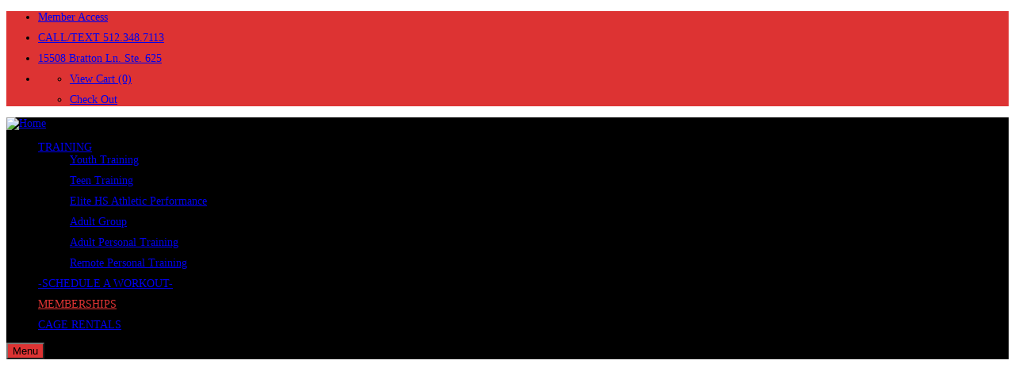

--- FILE ---
content_type: text/html; charset=UTF-8
request_url: https://outrightfitness.com/gym-memberships/
body_size: 46133
content:
<!DOCTYPE html>
<html dir="ltr" lang="en-US" prefix="og: https://ogp.me/ns#">
    <head>
        <meta charset="UTF-8" />
<script type="text/javascript">
/* <![CDATA[ */
var gform;gform||(document.addEventListener("gform_main_scripts_loaded",function(){gform.scriptsLoaded=!0}),document.addEventListener("gform/theme/scripts_loaded",function(){gform.themeScriptsLoaded=!0}),window.addEventListener("DOMContentLoaded",function(){gform.domLoaded=!0}),gform={domLoaded:!1,scriptsLoaded:!1,themeScriptsLoaded:!1,isFormEditor:()=>"function"==typeof InitializeEditor,callIfLoaded:function(o){return!(!gform.domLoaded||!gform.scriptsLoaded||!gform.themeScriptsLoaded&&!gform.isFormEditor()||(gform.isFormEditor()&&console.warn("The use of gform.initializeOnLoaded() is deprecated in the form editor context and will be removed in Gravity Forms 3.1."),o(),0))},initializeOnLoaded:function(o){gform.callIfLoaded(o)||(document.addEventListener("gform_main_scripts_loaded",()=>{gform.scriptsLoaded=!0,gform.callIfLoaded(o)}),document.addEventListener("gform/theme/scripts_loaded",()=>{gform.themeScriptsLoaded=!0,gform.callIfLoaded(o)}),window.addEventListener("DOMContentLoaded",()=>{gform.domLoaded=!0,gform.callIfLoaded(o)}))},hooks:{action:{},filter:{}},addAction:function(o,r,e,t){gform.addHook("action",o,r,e,t)},addFilter:function(o,r,e,t){gform.addHook("filter",o,r,e,t)},doAction:function(o){gform.doHook("action",o,arguments)},applyFilters:function(o){return gform.doHook("filter",o,arguments)},removeAction:function(o,r){gform.removeHook("action",o,r)},removeFilter:function(o,r,e){gform.removeHook("filter",o,r,e)},addHook:function(o,r,e,t,n){null==gform.hooks[o][r]&&(gform.hooks[o][r]=[]);var d=gform.hooks[o][r];null==n&&(n=r+"_"+d.length),gform.hooks[o][r].push({tag:n,callable:e,priority:t=null==t?10:t})},doHook:function(r,o,e){var t;if(e=Array.prototype.slice.call(e,1),null!=gform.hooks[r][o]&&((o=gform.hooks[r][o]).sort(function(o,r){return o.priority-r.priority}),o.forEach(function(o){"function"!=typeof(t=o.callable)&&(t=window[t]),"action"==r?t.apply(null,e):e[0]=t.apply(null,e)})),"filter"==r)return e[0]},removeHook:function(o,r,t,n){var e;null!=gform.hooks[o][r]&&(e=(e=gform.hooks[o][r]).filter(function(o,r,e){return!!(null!=n&&n!=o.tag||null!=t&&t!=o.priority)}),gform.hooks[o][r]=e)}});
/* ]]> */
</script>

        <meta name="viewport" content="width=device-width, minimum-scale=1.0, initial-scale=1.0">
        <link rel="profile" href="http://gmpg.org/xfn/11" />
        <link rel="pingback" href="https://outrightfitness.com/xmlrpc.php" />
        
        <title>Gym Memberships | Train Like an Athlete – No Distractions, Just Results</title>
<link crossorigin data-rocket-preconnect href="https://www.gstatic.com" rel="preconnect">
<link crossorigin data-rocket-preconnect href="https://connect.facebook.net" rel="preconnect">
<link crossorigin data-rocket-preconnect href="https://fonts.googleapis.com" rel="preconnect">
<link crossorigin data-rocket-preconnect href="https://outrightfit.wpenginepowered.com" rel="preconnect">
<link crossorigin data-rocket-preconnect href="https://www.google.com" rel="preconnect">
<link crossorigin data-rocket-preconnect href="https://www.googletagmanager.com" rel="preconnect">
<link crossorigin data-rocket-preconnect href="https://orf-gym-site-media.storage.googleapis.com" rel="preconnect">
<link data-rocket-preload as="style" href="https://fonts.googleapis.com/css?family=Montserrat%7CRusso%20One%7CRoboto%3A400&#038;display=swap" rel="preload">
<link href="https://fonts.googleapis.com/css?family=Montserrat%7CRusso%20One%7CRoboto%3A400&#038;display=swap" media="print" onload="this.media=&#039;all&#039;" rel="stylesheet">
<noscript><link rel="stylesheet" href="https://fonts.googleapis.com/css?family=Montserrat%7CRusso%20One%7CRoboto%3A400&#038;display=swap"></noscript><link rel="preload" data-rocket-preload as="image" href="https://orf-gym-site-media.storage.googleapis.com/wp-content/uploads/2024/05/16233039/Gym-Membership.jpg" imagesrcset="https://orf-gym-site-media.storage.googleapis.com/wp-content/uploads/2024/05/16233039/Gym-Membership.jpg 640w, https://orf-gym-site-media.storage.googleapis.com/wp-content/uploads/2024/05/16233039/Gym-Membership-600x400.jpg 600w, https://orf-gym-site-media.storage.googleapis.com/wp-content/uploads/2024/05/16233039/Gym-Membership-300x200.jpg 300w" imagesizes="(max-width: 640px) 100vw, 640px" fetchpriority="high">
<style type="text/css">body #gform_wrapper_64 {border-width: 0; border-style: solid;border-width:0px;font-family:inherit;}body #gform_wrapper_64 .gform_heading {border-style: solid;border-width:0px;border-width: 0px;}body #gform_wrapper_64 .gform_heading .gform_title {font-weight: normal; }body #gform_wrapper_64 .gform_heading .gform_description {font-weight: normal; display:block;}body #gform_wrapper_64 .gform_footer .gform_button,body #gform_wrapper_64 .gform_page_footer .gform_button,body #gform_wrapper_64 .gform_page_footer .gform_previous_button,body #gform_wrapper_64 .gform_page_footer .gform_next_button,body #gform_wrapper_64 .gfield#field_submit .gform-button{border-style: solid;font-weight: normal; font-weight: bold; height:50px;color:#ffffff;background-color:#ff0000;font-size:18px;width:200px;border-width:0px;border-style:solid;border-radius:20px;-web-border-radius:20px;-moz-border-radius:20px;}body #gform_wrapper_64 .gform_footer .gform_button:hover,body #gform_wrapper_64 .gform_page_footer .gform_button:hover,body #gform_wrapper_64 .gform_page_footer .gform_previous_button:hover,body #gform_wrapper_64 .gform_page_footer .gform_next_button:hover,body #gform_wrapper_64 .gfield#field_submit .gform-button:hover {background-color:#000000;border-type:solid;border-style: solid;}body #gform_wrapper_64 .gform_footer button.mdc-button:hover {background-color:#000000;color:;}body #gform_wrapper_64 .gform_body .gform_fields .gfield input[type=text]:not(.gform-text-input-reset),body #gform_wrapper_64 .gform_body .gform_fields .gfield input[type=email],body #gform_wrapper_64 .gform_body .gform_fields .gfield input[type=tel],body #gform_wrapper_64 .gform_body .gform_fields .gfield input[type=url],body #gform_wrapper_64 .gform_body .gform_fields .gfield input[type=password],body #gform_wrapper_64 .gform_body .gform_fields .gfield input[type=number]{font-weight: normal; border-radius:20px;-web-border-radius:20px;-moz-border-radius:20px;max-width:100%;}body #gform_wrapper_64 .gform_body .gform_fields .gfield textarea {border-style:solid;border-radius: 20px;-web-border-radius: 20px;-moz-border-radius: 20px;font-weight: normal; }body #gform_wrapper_64 .gform_body .gform_fields .gfield select {font-weight: normal; max-width: 100%;}body #gform_wrapper_64 .gfield_radio .gchoice label {font-weight: normal; }body #gform_wrapper_64 .gfield_checkbox .gchoice label,body #gform_wrapper_64 .gfield .ginput_container_consent label{font-weight: normal; }body #gform_wrapper_64 .gform_body .gform_fields .gfield .gfield_label {font-weight: normal; font-weight: bold; justify-content:;}body #gform_wrapper_64 .gform_body .gform_fields .gfield .gfield_description {font-weight: normal; }body #gform_wrapper_64 .gform_body .gform_fields .gsection .gsection_title {font-weight: normal; font-weight: bold; }body #gform_wrapper_64 .gform_body .gform_fields .gsection .gsection_description {font-weight: normal; padding: 0 16px 0 0 !important;}body #gform_confirmation_message_64  {font-weight: normal; }body #gform_wrapper_64 .validation_error,body #gform_wrapper_64 .gform_validation_errors {font-weight: normal; border-width:1px;border-style:solid;}body #gform_wrapper_64 .gform_validation_errors h2.gform_submission_error{}body #gform_wrapper_64 .gform_body .gform_fields .gfield .ginput_complex .ginput_full label,body #gform_wrapper_64 .gform_body .gform_fields .gfield .ginput_complex .ginput_right label,body #gform_wrapper_64 .gform_body .gform_fields .gfield .ginput_complex .ginput_left label,body #gform_wrapper_64 .gform_body .gform_fields .gfield .name_first label,body #gform_wrapper_64 .gform_body .gform_fields .gfield .name_prefix label,body #gform_wrapper_64 .gform_body .gform_fields .gfield .name_middle label,body #gform_wrapper_64 .gform_body .gform_fields .gfield .name_suffix label,body #gform_wrapper_64 .gform_body .gform_fields .gfield .name_last label,body #gform_wrapper_64 .gform_body .gform_fields .gfield .address_line_1 label,body #gform_wrapper_64 .gform_body .gform_fields .gfield .address_line_2 label,body #gform_wrapper_64 .gform_body .gform_fields .gfield .address_city label,body #gform_wrapper_64 .gform_body .gform_fields .gfield .address_state label,body #gform_wrapper_64 .gform_body .gform_fields .gfield .address_zip label,body #gform_wrapper_64 .gform_body .gform_fields .gfield .address_country label,body #gform_wrapper_64 .gform_body .gform_fields .gfield .gfield_time_hour label,body #gform_wrapper_64 .gform_body .gform_fields .gfield .gfield_time_minute label,body #gform_wrapper_64 .gform_body .gform_fields .gfield .gfield_date_month label,body #gform_wrapper_64 .gform_body .gform_fields .gfield .gfield_date_day label,body #gform_wrapper_64 .gform_body .gform_fields .gfield .gfield_date_year label {font-weight: normal; }body #gform_wrapper_64 .gform_body .gform_fields .gfield .ginput_list {}body #gform_wrapper_64 .gform_body .gform_fields .gfield .ginput_list .gfield_list .gfield_header_item:not(:last-child),body #gform_wrapper_64 .gform_body .gform_fields .gfield .ginput_list .gfield_list thead th:not(:last-child){font-weight: normal; font-weight: bold; }body #gform_wrapper_64 .gform_body .gform_fields .gfield .ginput_list .gfield_list .gfield_list_cell input {font-weight: normal; }body #gform_wrapper_64 .gform_body .gform_fields .gfield .ginput_list gfield_list .gfield_list_cell  {}/* Option to style placeholder */body #gform_wrapper_64 ::-webkit-input-placeholder { /* Chrome/Opera/Safari */font-weight: normal; }body #gform_wrapper_64 ::-moz-placeholder { /* Firefox 19+ */font-weight: normal; }body #gform_wrapper_64 :-ms-input-placeholder { /* IE 10+ */font-weight: normal; }body #gform_wrapper_64 :-moz-placeholder { /* Firefox 18- */font-weight: normal; }/* Styling for Tablets */@media only screen and ( max-width: 800px ) and ( min-width:481px ) {body #gform_wrapper_64 .gform_footer .gform_button,body #gform_wrapper_64 .gform_page_footer .gform_button,body #gform_wrapper_64 .gform_body .gform_page_footer .gform_next_button,body #gform_wrapper_64 .gform_body .gform_page_footer .gform_previous_button,body #gform_wrapper_64 .gfield#field_submit .gform-button {border-style: solid;width:180px;height:45px;font-size:16px;line-height:;}body #gform_wrapper_64 .gform_footer button.mdc-button {width:180px;height:45px;font-size:16px;line-height:;}body #gform_wrapper_64 .gform_body .gform_fields .gfield .ginput_list .gfield_list .gfield_list_cell::after{font-weight: normal; font-weight: bold; }body #gform_wrapper_64 .gform_body .gform_fields .gfield .ginput_list .gfield_list_groups .gfield_list_group{}}/* Styling for phones */@media only screen and ( max-width: 480px ) {body #gform_wrapper_64 .gform_footer .gform_button,body #gform_wrapper_64 .gform_page_footer .gform_button,body #gform_wrapper_64 .gform_body .gform_page_footer .gform_next_button,body #gform_wrapper_64 .gform_body .gform_page_footer .gform_previous_button,body #gform_wrapper_64 .gfield#field_submit .gform-button{border-style: solid;width:160px;height:40px;font-size:14px;line-height:;}body #gform_wrapper_64 .gform_footer button.mdc-button{width:160px;height:40px;font-size:14px;line-height:;}body #gform_wrapper_64 .gform_body .gform_fields .gfield .ginput_list .gfield_list .gfield_list_cell::after {font-weight: normal; font-weight: bold; }body #gform_wrapper_64 .gform_body .gform_fields .gfield .ginput_list .gfield_list_group {}}/*Option to add custom CSS */</style><style type="text/css">#gform_wrapper_64 .gform_body .gform_fields .gfield#field_64_2 input[type=text],#gform_wrapper_64 .gform_body .gform_fields .gfield#field_64_2 input[type=email],#gform_wrapper_64 .gform_body .gform_fields .gfield#field_64_2 input[type=tel],#gform_wrapper_64 .gform_body .gform_fields .gfield#field_64_2 input[type=url],#gform_wrapper_64 .gform_body .gform_fields .gfield#field_64_2 input[type=password],#gform_wrapper_64 .gform_body .gform_fields .gfield#field_64_2 input[type=number]{max-width:100%;}body #gform_wrapper_64 .gform_body .gform_fields .gfield#field_64_2 .gfield_label {font-weight: bold; }/* Styling for Tablets */@media only screen and ( max-width: 800px ) and ( min-width:481px ) {}@media only screen and ( max-width: 480px ) {}#gform_wrapper_64 .gform_body .gform_fields .gfield#field_64_3 input[type=text],#gform_wrapper_64 .gform_body .gform_fields .gfield#field_64_3 input[type=email],#gform_wrapper_64 .gform_body .gform_fields .gfield#field_64_3 input[type=tel],#gform_wrapper_64 .gform_body .gform_fields .gfield#field_64_3 input[type=url],#gform_wrapper_64 .gform_body .gform_fields .gfield#field_64_3 input[type=password],#gform_wrapper_64 .gform_body .gform_fields .gfield#field_64_3 input[type=number]{max-width:100%;}body #gform_wrapper_64 .gform_body .gform_fields .gfield#field_64_3 .gfield_label {font-weight: bold; }/* Styling for Tablets */@media only screen and ( max-width: 800px ) and ( min-width:481px ) {}@media only screen and ( max-width: 480px ) {}body #gform_wrapper_64 .gform_body .gform_fields .gfield#field_64_4 .gfield_label {font-weight: bold; }body #gform_wrapper_64 .gform_body .gfield#field_64_4 textarea {}/* Styling for Tablets */@media only screen and ( max-width: 800px ) and ( min-width:481px ) {}@media only screen and ( max-width: 480px ) {}body #gform_wrapper_64 .gform_body .gform_fields .gfield#field_64_5 .gfield_label {font-weight: bold; }/* Styling for Tablets */@media only screen and ( max-width: 800px ) and ( min-width:481px ) {}@media only screen and ( max-width: 480px ) {}#gform_wrapper_64 .gform_body .gform_fields .gfield#field_64_6 input[type=text],#gform_wrapper_64 .gform_body .gform_fields .gfield#field_64_6 input[type=email],#gform_wrapper_64 .gform_body .gform_fields .gfield#field_64_6 input[type=tel],#gform_wrapper_64 .gform_body .gform_fields .gfield#field_64_6 input[type=url],#gform_wrapper_64 .gform_body .gform_fields .gfield#field_64_6 input[type=password],#gform_wrapper_64 .gform_body .gform_fields .gfield#field_64_6 input[type=number]{max-width:100%;}body #gform_wrapper_64 .gform_body .gform_fields .gfield#field_64_6 .gfield_label {font-weight: bold; }/* Styling for Tablets */@media only screen and ( max-width: 800px ) and ( min-width:481px ) {}@media only screen and ( max-width: 480px ) {}#gform_wrapper_64 .gform_body .gform_fields .gfield#field_64_7 input[type=text],#gform_wrapper_64 .gform_body .gform_fields .gfield#field_64_7 input[type=email],#gform_wrapper_64 .gform_body .gform_fields .gfield#field_64_7 input[type=tel],#gform_wrapper_64 .gform_body .gform_fields .gfield#field_64_7 input[type=url],#gform_wrapper_64 .gform_body .gform_fields .gfield#field_64_7 input[type=password],#gform_wrapper_64 .gform_body .gform_fields .gfield#field_64_7 input[type=number]{max-width:100%;}body #gform_wrapper_64 .gform_body .gform_fields .gfield#field_64_7 .gfield_label {font-weight: bold; }/* Styling for Tablets */@media only screen and ( max-width: 800px ) and ( min-width:481px ) {}@media only screen and ( max-width: 480px ) {}body #gform_wrapper_64 .gform_body .gform_fields .gfield#field_64_9 .gfield_label {font-weight: bold; }body #gform_wrapper_64 .gfield#field_64_9 .gfield_checkbox label,body #gform_wrapper_64 .gfield#field_64_9 .gfield .ginput_container_consent label{}/* Styling for Tablets */@media only screen and ( max-width: 800px ) and ( min-width:481px ) {}@media only screen and ( max-width: 480px ) {}</style>	<style>img:is([sizes="auto" i], [sizes^="auto," i]) { contain-intrinsic-size: 3000px 1500px }</style>
	
		<!-- All in One SEO 4.9.3 - aioseo.com -->
	<meta name="description" content="Join our 10,000 sq. ft. gym designed for athletes &amp; serious trainers. No A/C, no mirrors, just real training. Choose 24/7 access (application required) or Assisted Membership for guidance." />
	<meta name="robots" content="max-image-preview:large" />
	<link rel="canonical" href="https://outrightfitness.com/gym-memberships/" />
	<meta name="generator" content="All in One SEO (AIOSEO) 4.9.3" />
		<meta property="og:locale" content="en_US" />
		<meta property="og:site_name" content="Outright Fitness &amp; Performance | Athletic &amp; Fitness Personal Training" />
		<meta property="og:type" content="article" />
		<meta property="og:title" content="Gym Memberships | Train Like an Athlete – No Distractions, Just Results" />
		<meta property="og:description" content="Join our 10,000 sq. ft. gym designed for athletes &amp; serious trainers. No A/C, no mirrors, just real training. Choose 24/7 access (application required) or Assisted Membership for guidance." />
		<meta property="og:url" content="https://outrightfitness.com/gym-memberships/" />
		<meta property="article:published_time" content="2021-12-30T17:29:24+00:00" />
		<meta property="article:modified_time" content="2025-10-13T19:22:02+00:00" />
		<meta name="twitter:card" content="summary" />
		<meta name="twitter:title" content="Gym Memberships | Train Like an Athlete – No Distractions, Just Results" />
		<meta name="twitter:description" content="Join our 10,000 sq. ft. gym designed for athletes &amp; serious trainers. No A/C, no mirrors, just real training. Choose 24/7 access (application required) or Assisted Membership for guidance." />
		<script type="application/ld+json" class="aioseo-schema">
			{"@context":"https:\/\/schema.org","@graph":[{"@type":"BreadcrumbList","@id":"https:\/\/outrightfitness.com\/gym-memberships\/#breadcrumblist","itemListElement":[{"@type":"ListItem","@id":"https:\/\/outrightfitness.com#listItem","position":1,"name":"Home","item":"https:\/\/outrightfitness.com","nextItem":{"@type":"ListItem","@id":"https:\/\/outrightfitness.com\/gym-memberships\/#listItem","name":"Gym Memberships"}},{"@type":"ListItem","@id":"https:\/\/outrightfitness.com\/gym-memberships\/#listItem","position":2,"name":"Gym Memberships","previousItem":{"@type":"ListItem","@id":"https:\/\/outrightfitness.com#listItem","name":"Home"}}]},{"@type":"Organization","@id":"https:\/\/outrightfitness.com\/#organization","name":"Outright Fitness & Performance","description":"Athletic & Fitness Personal Training","url":"https:\/\/outrightfitness.com\/"},{"@type":"WebPage","@id":"https:\/\/outrightfitness.com\/gym-memberships\/#webpage","url":"https:\/\/outrightfitness.com\/gym-memberships\/","name":"Gym Memberships | Train Like an Athlete \u2013 No Distractions, Just Results","description":"Join our 10,000 sq. ft. gym designed for athletes & serious trainers. No A\/C, no mirrors, just real training. Choose 24\/7 access (application required) or Assisted Membership for guidance.","inLanguage":"en-US","isPartOf":{"@id":"https:\/\/outrightfitness.com\/#website"},"breadcrumb":{"@id":"https:\/\/outrightfitness.com\/gym-memberships\/#breadcrumblist"},"datePublished":"2021-12-30T11:29:24-06:00","dateModified":"2025-10-13T14:22:02-05:00"},{"@type":"WebSite","@id":"https:\/\/outrightfitness.com\/#website","url":"https:\/\/outrightfitness.com\/","name":"Outright Fitness & Performance","description":"Athletic & Fitness Personal Training","inLanguage":"en-US","publisher":{"@id":"https:\/\/outrightfitness.com\/#organization"}}]}
		</script>
		<!-- All in One SEO -->

<link rel='dns-prefetch' href='//capi-automation.s3.us-east-2.amazonaws.com' />
<link rel='dns-prefetch' href='//www.google.com' />
<link rel='dns-prefetch' href='//www.googletagmanager.com' />
<link rel='dns-prefetch' href='//ajax.googleapis.com' />
<link rel='dns-prefetch' href='//fonts.googleapis.com' />
<link rel='dns-prefetch' href='//use.fontawesome.com' />
<link href='https://fonts.gstatic.com' crossorigin rel='preconnect' />
<link rel="alternate" type="application/rss+xml" title="Outright Fitness &amp; Performance &raquo; Feed" href="https://outrightfitness.com/feed/" />
<link rel="alternate" type="application/rss+xml" title="Outright Fitness &amp; Performance &raquo; Comments Feed" href="https://outrightfitness.com/comments/feed/" />
<style id='wp-emoji-styles-inline-css' type='text/css'>

	img.wp-smiley, img.emoji {
		display: inline !important;
		border: none !important;
		box-shadow: none !important;
		height: 1em !important;
		width: 1em !important;
		margin: 0 0.07em !important;
		vertical-align: -0.1em !important;
		background: none !important;
		padding: 0 !important;
	}
</style>
<link rel='stylesheet' id='wp-block-library-css' href='https://outrightfit.wpenginepowered.com/wp-includes/css/dist/block-library/style.min.css?ver=6.8.3' type='text/css' media='all' />
<style id='classic-theme-styles-inline-css' type='text/css'>
/*! This file is auto-generated */
.wp-block-button__link{color:#fff;background-color:#32373c;border-radius:9999px;box-shadow:none;text-decoration:none;padding:calc(.667em + 2px) calc(1.333em + 2px);font-size:1.125em}.wp-block-file__button{background:#32373c;color:#fff;text-decoration:none}
</style>
<link data-minify="1" rel='stylesheet' id='aioseo/css/src/vue/standalone/blocks/table-of-contents/global.scss-css' href='https://outrightfit.wpenginepowered.com/wp-content/cache/min/1/wp-content/plugins/all-in-one-seo-pack/dist/Lite/assets/css/table-of-contents/global.e90f6d47.css?ver=1768551698' type='text/css' media='all' />
<style id='wp-job-openings-blocks-style-inline-css' type='text/css'>
.wp-block-create-block-wjo-block{background-color:#21759b;border:1px dotted red;color:#fff;padding:2px}.awsm-b-row{display:-webkit-box;display:-ms-flexbox;display:-webkit-flex;display:flex;display:flexbox;-webkit-flex-flow:row wrap;margin:0 -15px;-webkit-box-orient:horizontal;-webkit-box-direction:normal;-ms-flex-flow:row wrap;flex-flow:row wrap}.awsm-b-row,.awsm-b-row *,.awsm-b-row :after,.awsm-b-row :before{-webkit-box-sizing:border-box;box-sizing:border-box}.awsm-b-grid-item{display:-webkit-box;display:-ms-flexbox;display:-webkit-flex;display:flex;float:left;padding:0 15px!important;width:33.333%;-webkit-box-orient:vertical;-webkit-box-direction:normal;-ms-flex-direction:column;flex-direction:column;-webkit-flex-direction:column}.awsm-b-grid-col-4 .awsm-b-grid-item{width:25%}.awsm-b-grid-col-2 .awsm-b-grid-item{width:50%}.awsm-b-grid-col .awsm-b-grid-item{width:100%}.awsm-b-job-hide{display:none!important}.awsm-job-show{display:block!important}.awsm-b-job-item{background:#fff;font-size:14px;padding:20px}a.awsm-b-job-item{text-decoration:none!important}.awsm-b-grid-item .awsm-b-job-item{border:1px solid #dddfe3;border-radius:2px;-webkit-box-shadow:0 1px 4px 0 rgba(0,0,0,.05);box-shadow:0 1px 4px 0 rgba(0,0,0,.05);display:-webkit-box;display:-ms-flexbox;display:-webkit-flex;display:flex;margin-bottom:30px;-webkit-box-orient:vertical;-webkit-box-direction:normal;-ms-flex-direction:column;flex-direction:column;-webkit-flex-direction:column;-webkit-box-flex:1;-ms-flex-positive:1;flex-grow:1;-webkit-flex-grow:1;-webkit-transition:all .3s ease;transition:all .3s ease}.awsm-b-grid-item .awsm-b-job-item:focus,.awsm-b-grid-item .awsm-b-job-item:hover{-webkit-box-shadow:0 3px 15px -5px rgba(0,0,0,.2);box-shadow:0 3px 15px -5px rgba(0,0,0,.2)}.awsm-b-grid-item .awsm-job-featured-image{margin-bottom:14px}.awsm-b-job-item h2.awsm-b-job-post-title{font-size:18px;margin:0 0 15px;text-align:left}.awsm-b-job-item h2.awsm-b-job-post-title a{font-size:18px}.awsm-b-grid-item .awsm-job-info{margin-bottom:10px;min-height:83px}.awsm-b-grid-item .awsm-job-info p{margin:0 0 8px}.awsm-b-job-wrap:after{clear:both;content:"";display:table}.awsm-b-filter-wrap,.awsm-b-filter-wrap *{-webkit-box-sizing:border-box;box-sizing:border-box}.awsm-b-filter-wrap{margin:0 -10px 20px}.awsm-b-filter-wrap form{display:-webkit-box;display:-webkit-flex;display:-ms-flexbox;display:flex;-webkit-flex-wrap:wrap;-ms-flex-wrap:wrap;flex-wrap:wrap}.awsm-b-filter-wrap .awsm-b-filter-items{display:none}.awsm-b-filter-wrap.awsm-b-full-width-search-filter-wrap .awsm-b-filter-item-search,.awsm-b-filter-wrap.awsm-b-full-width-search-filter-wrap .awsm-b-filter-items,.awsm-b-filter-wrap.awsm-b-no-search-filter-wrap .awsm-b-filter-items{width:100%}.awsm-b-filter-toggle{border:1px solid #ccc;border-radius:4px;display:-webkit-box;display:-webkit-flex;display:-ms-flexbox;display:flex;-webkit-flex-flow:wrap;-ms-flex-flow:wrap;flex-flow:wrap;margin:0 10px 10px;outline:none!important;padding:12px;width:46px}.awsm-b-filter-toggle.awsm-on{background:#ccc}.awsm-b-filter-toggle svg{height:20px;width:20px}.awsm-b-filter-wrap.awsm-b-no-search-filter-wrap .awsm-b-filter-toggle{width:100%;-webkit-box-align:center;-webkit-align-items:center;-ms-flex-align:center;align-items:center;-webkit-box-pack:justify;-webkit-justify-content:space-between;-ms-flex-pack:justify;justify-content:space-between;text-decoration:none}.awsm-b-filter-wrap.awsm-b-no-search-filter-wrap .awsm-b-filter-toggle svg{height:22px;width:22px}@media(min-width:768px){.awsm-b-filter-wrap .awsm-b-filter-items{display:-webkit-box!important;display:-webkit-flex!important;display:-ms-flexbox!important;display:flex!important;-webkit-flex-wrap:wrap;-ms-flex-wrap:wrap;flex-wrap:wrap;width:calc(100% - 250px)}.awsm-b-filter-toggle{display:none}.awsm-b-filter-item-search{width:250px}}.awsm-b-filter-wrap .awsm-b-filter-item{padding:0 10px 10px}.awsm-b-filter-item-search{padding:0 10px 10px;position:relative}@media(max-width:768px){.awsm-b-filter-wrap .awsm-b-filter-items{width:100%}.awsm-b-filter-item-search{width:calc(100% - 66px)}.awsm-b-filter-wrap .awsm-b-filter-item .awsm-selectric-wrapper{min-width:100%}}.awsm-b-filter-wrap .awsm-b-filter-item .awsm-b-job-form-control{min-height:48px;padding-right:58px}.awsm-b-filter-item-search .awsm-b-job-form-control{min-height:48px;padding-right:48px}.awsm-b-filter-item-search-in{position:relative}.awsm-b-filter-item-search .awsm-b-job-search-icon-wrapper{color:#ccc;cursor:pointer;font-size:16px;height:100%;line-height:48px;position:absolute;right:0;text-align:center;top:0;width:48px}.awsm-b-jobs-none-container{padding:25px}.awsm-b-jobs-none-container p{margin:0;padding:5px}.awsm-b-row .awsm-b-jobs-pagination{padding:0 15px;width:100%}.awsm-b-jobs-pagination{float:left;width:100%}.awsm-b-load-more-main a.awsm-b-load-more,.awsm-load-more-classic a.page-numbers{background:#fff;border:1px solid #dddfe3;-webkit-box-shadow:0 1px 4px 0 rgba(0,0,0,.05);box-shadow:0 1px 4px 0 rgba(0,0,0,.05);display:block;margin:0!important;outline:none!important;padding:20px;text-align:center;text-decoration:none!important;-webkit-transition:all .3s ease;transition:all .3s ease}.awsm-load-more-classic a.page-numbers,.awsm-load-more-classic span.page-numbers{font-size:90%;padding:5px 10px}.awsm-load-more-classic{text-align:center}.awsm-b-load-more-main a.awsm-load-more:focus,.awsm-b-load-more-main a.awsm-load-more:hover,.awsm-load-more-classic a.page-numbers:focus,.awsm-load-more-classic a.page-numbers:hover{-webkit-box-shadow:0 3px 15px -5px rgba(0,0,0,.2);box-shadow:0 3px 15px -5px rgba(0,0,0,.2)}.awsm-b-jobs-pagination.awsm-load-more-classic ul{list-style:none;margin:0;padding:0}.awsm-b-jobs-pagination.awsm-load-more-classic ul li{display:inline-block}.awsm-b-lists{border:1px solid #ededed}.awsm-b-list-item{width:100%}.awsm-b-list-item h2.awsm-job-b-post-title{margin-bottom:0}.awsm-b-list-item .awsm-job-featured-image{float:left;margin-right:10px}.awsm-b-list-item .awsm-job-featured-image img{height:50px;width:50px}.awsm-b-list-item .awsm-b-job-item{border-bottom:1px solid rgba(0,0,0,.13)}.awsm-b-list-item .awsm-b-job-item:after{clear:both;content:"";display:table}.awsm-b-list-left-col{float:left;width:50%}.awsm-b-list-right-col{float:left;text-align:right;width:50%}.awsm-b-list-item .awsm-job-specification-wrapper{display:inline-block;vertical-align:middle}.awsm-b-list-item .awsm-job-specification-item{display:inline-block;margin:0 15px 0 0;vertical-align:middle}a.awsm-b-job-item .awsm-job-specification-item{color:#4c4c4c}.awsm-b-list-item .awsm-job-more-container{display:inline-block;vertical-align:middle}.awsm-job-more-container .awsm-job-more span:before{content:"→"}.awsm-b-lists .awsm-b-jobs-pagination{margin-top:30px}.awsm-job-specification-item>[class^=awsm-job-icon-]{margin-right:6px}.awsm-job-specification-term:after{content:", "}.awsm-job-specification-term:last-child:after{content:""}.awsm-job-single-wrap,.awsm-job-single-wrap *,.awsm-job-single-wrap :after,.awsm-job-single-wrap :before{-webkit-box-sizing:border-box;box-sizing:border-box}.awsm-job-single-wrap{margin-bottom:1.3em}.awsm-job-single-wrap:after{clear:both;content:"";display:table}.awsm-job-content{padding-bottom:32px}.awsm-job-single-wrap.awsm-col-2 .awsm-job-content{float:left;padding-right:15px;width:55%}.awsm-job-single-wrap.awsm-col-2 .awsm-job-form{float:left;padding-left:15px;width:45%}.awsm-job-head,.awsm_job_spec_above_content{margin-bottom:20px}.awsm-job-head h1{margin:0 0 20px}.awsm-job-list-info span{margin-right:10px}.awsm-job-single-wrap .awsm-job-expiration-label{font-weight:700}.awsm-job-form-inner{background:#fff;border:1px solid #dddfe3;padding:35px}.awsm-job-form-inner h2{margin:0 0 30px}.awsm-job-form-group{margin-bottom:20px}.awsm-job-form-group input[type=checkbox],.awsm-job-form-group input[type=radio]{margin-right:5px}.awsm-job-form-group label{display:block;margin-bottom:10px}.awsm-job-form-options-container label,.awsm-job-inline-group label{display:inline;font-weight:400}.awsm-b-job-form-control{display:block;width:100%}.awsm-job-form-options-container span{display:inline-block;margin-bottom:10px;margin-left:10px}.awsm-job-submit{background:#0195ff;border:1px solid #0195ff;color:#fff;padding:10px 30px}.awsm-job-submit:focus,.awsm-job-submit:hover{background:rgba(0,0,0,0);color:#0195ff}.awsm-job-form-error{color:#db4c4c;font-weight:500}.awsm-b-job-form-control.awsm-job-form-error,.awsm-b-job-form-control.awsm-job-form-error:focus{border:1px solid #db4c4c}.awsm-error-message,.awsm-success-message{padding:12px 25px}.awsm-error-message p:empty,.awsm-success-message p:empty{display:none}.awsm-error-message p,.awsm-success-message p{margin:0!important;padding:0!important}.awsm-success-message{border:1px solid #1ea508}.awsm-error-message{border:1px solid #db4c4c}ul.awsm-error-message li{line-height:1.8em;margin-left:1.2em}.awsm-expired-message{padding:25px}.awsm-expired-message p{margin:1em 0}.awsm-job-container{margin:0 auto;max-width:1170px;padding:50px 0;width:100%}.awsm-jobs-loading{position:relative}.awsm-b-job-listings:after{content:"";height:100%;left:0;opacity:0;position:absolute;top:0;-webkit-transition:all .3s ease;transition:all .3s ease;visibility:hidden;width:100%}.awsm-b-job-listings.awsm-jobs-loading:after{opacity:1;visibility:visible}.awsm-b-sr-only{height:1px;margin:-1px;overflow:hidden;padding:0;position:absolute;width:1px;clip:rect(0,0,0,0);border:0}@media(max-width:1024px){.awsm-b-grid-col-4 .awsm-b-grid-item{width:33.333%}}@media(max-width:992px){.awsm-job-single-wrap.awsm-col-2 .awsm-job-content{padding-right:0;width:100%}.awsm-job-single-wrap.awsm-col-2 .awsm-job-form{padding-left:0;width:100%}}@media(max-width:768px){.awsm-b-grid-col-3 .awsm-b-grid-item,.awsm-b-grid-col-4 .awsm-b-grid-item,.awsm-b-grid-item{width:50%}.awsm-b-list-left-col{padding-bottom:10px;width:100%}.awsm-b-list-right-col{text-align:left;width:100%}}@media(max-width:648px){.awsm-b-grid-col-2 .awsm-b-grid-item,.awsm-b-grid-col-3 .awsm-b-grid-item,.awsm-b-grid-col-4 .awsm-b-grid-item,.awsm-b-grid-item{width:100%}.awsm-b-list-item .awsm-job-specification-wrapper{display:block;float:none;padding-bottom:5px}.awsm-b-list-item .awsm-job-more-container{display:block;float:none}}.awsm-job-form-plugin-style .awsm-b-job-form-control{border:1px solid #ccc;border-radius:4px;color:#060606;display:block;font:inherit;line-height:1;min-height:46px;padding:8px 15px;-webkit-transition:all .3s ease;transition:all .3s ease;width:100%}.awsm-job-form-plugin-style .awsm-b-job-form-control:focus{border-color:#060606;-webkit-box-shadow:none;box-shadow:none;outline:none}.awsm-job-form-plugin-style .awsm-b-job-form-control.awsm-job-form-error{border-color:#db4c4c}.awsm-job-form-plugin-style textarea.awsm-b-job-form-control{min-height:80px}.awsm-job-form-plugin-style .awsm-application-submit-btn,.awsm-job-form-plugin-style .awsm-jobs-primary-button{background:#060606;border-radius:45px;color:#fff;padding:16px 32px;-webkit-transition:all .3s ease;transition:all .3s ease}.awsm-job-form-plugin-style .awsm-application-submit-btn:focus,.awsm-job-form-plugin-style .awsm-application-submit-btn:hover,.awsm-job-form-plugin-style .awsm-jobs-primary-button:focus,.awsm-job-form-plugin-style .awsm-jobs-primary-button:hover{background:#060606;color:#fff;outline:none}.awsm-job-form-plugin-style .awsm-jobs-primary-button{cursor:pointer}.awsm-job-form-plugin-style .awsm-jobs-primary-button:disabled{opacity:.5;pointer-events:none}.awsm-job-form-plugin-style .awsm-selectric{border-color:#ccc;border-radius:4px;-webkit-box-shadow:none;box-shadow:none}.awsm-job-form-plugin-style .awsm-selectric-open .awsm-selectric{border-color:#060606}.awsm-job-form-plugin-style .awsm-selectric .label{margin-left:15px}.awsm-jobs-is-block-theme .site-branding{padding:0 2.1rem}.awsm-jobs-is-block-theme .site-content{padding:0 2.1rem 3rem}.awsm-jobs-is-block-theme .site-title{margin-bottom:0}.awsm-b-job-wrap,.awsm-b-job-wrap *{-webkit-box-sizing:border-box;box-sizing:border-box}

</style>
<style id='wppb-edit-profile-style-inline-css' type='text/css'>


</style>
<style id='wppb-login-style-inline-css' type='text/css'>


</style>
<style id='wppb-recover-password-style-inline-css' type='text/css'>


</style>
<style id='wppb-register-style-inline-css' type='text/css'>


</style>
<link rel='stylesheet' id='wc-memberships-blocks-css' href='https://outrightfit.wpenginepowered.com/wp-content/plugins/woocommerce-memberships/assets/css/blocks/wc-memberships-blocks.min.css?ver=1.27.5' type='text/css' media='all' />
<link data-minify="1" rel='stylesheet' id='awsm-jobs-general-css' href='https://outrightfit.wpenginepowered.com/wp-content/cache/min/1/wp-content/plugins/wp-job-openings/assets/css/general.min.css?ver=1768551698' type='text/css' media='all' />
<link rel='stylesheet' id='awsm-jobs-style-css' href='https://outrightfit.wpenginepowered.com/wp-content/plugins/wp-job-openings/assets/css/style.min.css?ver=3.5.4' type='text/css' media='all' />
<link data-minify="1" rel='stylesheet' id='wc-gift-cards-blocks-integration-css' href='https://outrightfit.wpenginepowered.com/wp-content/cache/min/1/wp-content/plugins/woocommerce-gift-cards/assets/dist/frontend/blocks.css?ver=1768551698' type='text/css' media='all' />
<style id='global-styles-inline-css' type='text/css'>
:root{--wp--preset--aspect-ratio--square: 1;--wp--preset--aspect-ratio--4-3: 4/3;--wp--preset--aspect-ratio--3-4: 3/4;--wp--preset--aspect-ratio--3-2: 3/2;--wp--preset--aspect-ratio--2-3: 2/3;--wp--preset--aspect-ratio--16-9: 16/9;--wp--preset--aspect-ratio--9-16: 9/16;--wp--preset--color--black: #000000;--wp--preset--color--cyan-bluish-gray: #abb8c3;--wp--preset--color--white: #ffffff;--wp--preset--color--pale-pink: #f78da7;--wp--preset--color--vivid-red: #cf2e2e;--wp--preset--color--luminous-vivid-orange: #ff6900;--wp--preset--color--luminous-vivid-amber: #fcb900;--wp--preset--color--light-green-cyan: #7bdcb5;--wp--preset--color--vivid-green-cyan: #00d084;--wp--preset--color--pale-cyan-blue: #8ed1fc;--wp--preset--color--vivid-cyan-blue: #0693e3;--wp--preset--color--vivid-purple: #9b51e0;--wp--preset--gradient--vivid-cyan-blue-to-vivid-purple: linear-gradient(135deg,rgba(6,147,227,1) 0%,rgb(155,81,224) 100%);--wp--preset--gradient--light-green-cyan-to-vivid-green-cyan: linear-gradient(135deg,rgb(122,220,180) 0%,rgb(0,208,130) 100%);--wp--preset--gradient--luminous-vivid-amber-to-luminous-vivid-orange: linear-gradient(135deg,rgba(252,185,0,1) 0%,rgba(255,105,0,1) 100%);--wp--preset--gradient--luminous-vivid-orange-to-vivid-red: linear-gradient(135deg,rgba(255,105,0,1) 0%,rgb(207,46,46) 100%);--wp--preset--gradient--very-light-gray-to-cyan-bluish-gray: linear-gradient(135deg,rgb(238,238,238) 0%,rgb(169,184,195) 100%);--wp--preset--gradient--cool-to-warm-spectrum: linear-gradient(135deg,rgb(74,234,220) 0%,rgb(151,120,209) 20%,rgb(207,42,186) 40%,rgb(238,44,130) 60%,rgb(251,105,98) 80%,rgb(254,248,76) 100%);--wp--preset--gradient--blush-light-purple: linear-gradient(135deg,rgb(255,206,236) 0%,rgb(152,150,240) 100%);--wp--preset--gradient--blush-bordeaux: linear-gradient(135deg,rgb(254,205,165) 0%,rgb(254,45,45) 50%,rgb(107,0,62) 100%);--wp--preset--gradient--luminous-dusk: linear-gradient(135deg,rgb(255,203,112) 0%,rgb(199,81,192) 50%,rgb(65,88,208) 100%);--wp--preset--gradient--pale-ocean: linear-gradient(135deg,rgb(255,245,203) 0%,rgb(182,227,212) 50%,rgb(51,167,181) 100%);--wp--preset--gradient--electric-grass: linear-gradient(135deg,rgb(202,248,128) 0%,rgb(113,206,126) 100%);--wp--preset--gradient--midnight: linear-gradient(135deg,rgb(2,3,129) 0%,rgb(40,116,252) 100%);--wp--preset--font-size--small: 13px;--wp--preset--font-size--medium: 20px;--wp--preset--font-size--large: 36px;--wp--preset--font-size--x-large: 42px;--wp--preset--spacing--20: 0.44rem;--wp--preset--spacing--30: 0.67rem;--wp--preset--spacing--40: 1rem;--wp--preset--spacing--50: 1.5rem;--wp--preset--spacing--60: 2.25rem;--wp--preset--spacing--70: 3.38rem;--wp--preset--spacing--80: 5.06rem;--wp--preset--shadow--natural: 6px 6px 9px rgba(0, 0, 0, 0.2);--wp--preset--shadow--deep: 12px 12px 50px rgba(0, 0, 0, 0.4);--wp--preset--shadow--sharp: 6px 6px 0px rgba(0, 0, 0, 0.2);--wp--preset--shadow--outlined: 6px 6px 0px -3px rgba(255, 255, 255, 1), 6px 6px rgba(0, 0, 0, 1);--wp--preset--shadow--crisp: 6px 6px 0px rgba(0, 0, 0, 1);}:where(.is-layout-flex){gap: 0.5em;}:where(.is-layout-grid){gap: 0.5em;}body .is-layout-flex{display: flex;}.is-layout-flex{flex-wrap: wrap;align-items: center;}.is-layout-flex > :is(*, div){margin: 0;}body .is-layout-grid{display: grid;}.is-layout-grid > :is(*, div){margin: 0;}:where(.wp-block-columns.is-layout-flex){gap: 2em;}:where(.wp-block-columns.is-layout-grid){gap: 2em;}:where(.wp-block-post-template.is-layout-flex){gap: 1.25em;}:where(.wp-block-post-template.is-layout-grid){gap: 1.25em;}.has-black-color{color: var(--wp--preset--color--black) !important;}.has-cyan-bluish-gray-color{color: var(--wp--preset--color--cyan-bluish-gray) !important;}.has-white-color{color: var(--wp--preset--color--white) !important;}.has-pale-pink-color{color: var(--wp--preset--color--pale-pink) !important;}.has-vivid-red-color{color: var(--wp--preset--color--vivid-red) !important;}.has-luminous-vivid-orange-color{color: var(--wp--preset--color--luminous-vivid-orange) !important;}.has-luminous-vivid-amber-color{color: var(--wp--preset--color--luminous-vivid-amber) !important;}.has-light-green-cyan-color{color: var(--wp--preset--color--light-green-cyan) !important;}.has-vivid-green-cyan-color{color: var(--wp--preset--color--vivid-green-cyan) !important;}.has-pale-cyan-blue-color{color: var(--wp--preset--color--pale-cyan-blue) !important;}.has-vivid-cyan-blue-color{color: var(--wp--preset--color--vivid-cyan-blue) !important;}.has-vivid-purple-color{color: var(--wp--preset--color--vivid-purple) !important;}.has-black-background-color{background-color: var(--wp--preset--color--black) !important;}.has-cyan-bluish-gray-background-color{background-color: var(--wp--preset--color--cyan-bluish-gray) !important;}.has-white-background-color{background-color: var(--wp--preset--color--white) !important;}.has-pale-pink-background-color{background-color: var(--wp--preset--color--pale-pink) !important;}.has-vivid-red-background-color{background-color: var(--wp--preset--color--vivid-red) !important;}.has-luminous-vivid-orange-background-color{background-color: var(--wp--preset--color--luminous-vivid-orange) !important;}.has-luminous-vivid-amber-background-color{background-color: var(--wp--preset--color--luminous-vivid-amber) !important;}.has-light-green-cyan-background-color{background-color: var(--wp--preset--color--light-green-cyan) !important;}.has-vivid-green-cyan-background-color{background-color: var(--wp--preset--color--vivid-green-cyan) !important;}.has-pale-cyan-blue-background-color{background-color: var(--wp--preset--color--pale-cyan-blue) !important;}.has-vivid-cyan-blue-background-color{background-color: var(--wp--preset--color--vivid-cyan-blue) !important;}.has-vivid-purple-background-color{background-color: var(--wp--preset--color--vivid-purple) !important;}.has-black-border-color{border-color: var(--wp--preset--color--black) !important;}.has-cyan-bluish-gray-border-color{border-color: var(--wp--preset--color--cyan-bluish-gray) !important;}.has-white-border-color{border-color: var(--wp--preset--color--white) !important;}.has-pale-pink-border-color{border-color: var(--wp--preset--color--pale-pink) !important;}.has-vivid-red-border-color{border-color: var(--wp--preset--color--vivid-red) !important;}.has-luminous-vivid-orange-border-color{border-color: var(--wp--preset--color--luminous-vivid-orange) !important;}.has-luminous-vivid-amber-border-color{border-color: var(--wp--preset--color--luminous-vivid-amber) !important;}.has-light-green-cyan-border-color{border-color: var(--wp--preset--color--light-green-cyan) !important;}.has-vivid-green-cyan-border-color{border-color: var(--wp--preset--color--vivid-green-cyan) !important;}.has-pale-cyan-blue-border-color{border-color: var(--wp--preset--color--pale-cyan-blue) !important;}.has-vivid-cyan-blue-border-color{border-color: var(--wp--preset--color--vivid-cyan-blue) !important;}.has-vivid-purple-border-color{border-color: var(--wp--preset--color--vivid-purple) !important;}.has-vivid-cyan-blue-to-vivid-purple-gradient-background{background: var(--wp--preset--gradient--vivid-cyan-blue-to-vivid-purple) !important;}.has-light-green-cyan-to-vivid-green-cyan-gradient-background{background: var(--wp--preset--gradient--light-green-cyan-to-vivid-green-cyan) !important;}.has-luminous-vivid-amber-to-luminous-vivid-orange-gradient-background{background: var(--wp--preset--gradient--luminous-vivid-amber-to-luminous-vivid-orange) !important;}.has-luminous-vivid-orange-to-vivid-red-gradient-background{background: var(--wp--preset--gradient--luminous-vivid-orange-to-vivid-red) !important;}.has-very-light-gray-to-cyan-bluish-gray-gradient-background{background: var(--wp--preset--gradient--very-light-gray-to-cyan-bluish-gray) !important;}.has-cool-to-warm-spectrum-gradient-background{background: var(--wp--preset--gradient--cool-to-warm-spectrum) !important;}.has-blush-light-purple-gradient-background{background: var(--wp--preset--gradient--blush-light-purple) !important;}.has-blush-bordeaux-gradient-background{background: var(--wp--preset--gradient--blush-bordeaux) !important;}.has-luminous-dusk-gradient-background{background: var(--wp--preset--gradient--luminous-dusk) !important;}.has-pale-ocean-gradient-background{background: var(--wp--preset--gradient--pale-ocean) !important;}.has-electric-grass-gradient-background{background: var(--wp--preset--gradient--electric-grass) !important;}.has-midnight-gradient-background{background: var(--wp--preset--gradient--midnight) !important;}.has-small-font-size{font-size: var(--wp--preset--font-size--small) !important;}.has-medium-font-size{font-size: var(--wp--preset--font-size--medium) !important;}.has-large-font-size{font-size: var(--wp--preset--font-size--large) !important;}.has-x-large-font-size{font-size: var(--wp--preset--font-size--x-large) !important;}
:where(.wp-block-post-template.is-layout-flex){gap: 1.25em;}:where(.wp-block-post-template.is-layout-grid){gap: 1.25em;}
:where(.wp-block-columns.is-layout-flex){gap: 2em;}:where(.wp-block-columns.is-layout-grid){gap: 2em;}
:root :where(.wp-block-pullquote){font-size: 1.5em;line-height: 1.6;}
</style>
<link data-minify="1" rel='stylesheet' id='wscsd-front-style-css' href='https://outrightfit.wpenginepowered.com/wp-content/cache/min/1/wp-content/plugins/custom-start-date-for-woocommerce-subscriptions/css/style.css?ver=1768551698' type='text/css' media='all' />
<link data-minify="1" rel='stylesheet' id='jquery-ui-datepicker-style-css' href='https://outrightfit.wpenginepowered.com/wp-content/cache/min/1/ajax/libs/jqueryui/1.10.4/themes/smoothness/jquery-ui.css?ver=1768551698' type='text/css' media='all' />
<link data-minify="1" rel='stylesheet' id='theme.css-css' href='https://outrightfit.wpenginepowered.com/wp-content/cache/min/1/wp-content/plugins/popup-builder/public/css/theme.css?ver=1768551698' type='text/css' media='all' />
<link data-minify="1" rel='stylesheet' id='Player.css-css' href='https://outrightfit.wpenginepowered.com/wp-content/cache/min/1/wp-content/plugins/popupbuilder-video/public/css/Player.css?ver=1768551698' type='text/css' media='all' />
<link rel='stylesheet' id='woocommerce-layout-css' href='https://outrightfit.wpenginepowered.com/wp-content/plugins/woocommerce/assets/css/woocommerce-layout.css?ver=10.4.3' type='text/css' media='all' />
<link rel='stylesheet' id='woocommerce-smallscreen-css' href='https://outrightfit.wpenginepowered.com/wp-content/plugins/woocommerce/assets/css/woocommerce-smallscreen.css?ver=10.4.3' type='text/css' media='only screen and (max-width: 768px)' />
<link rel='stylesheet' id='woocommerce-general-css' href='https://outrightfit.wpenginepowered.com/wp-content/plugins/woocommerce/assets/css/woocommerce.css?ver=10.4.3' type='text/css' media='all' />
<style id='woocommerce-inline-inline-css' type='text/css'>
.woocommerce form .form-row .required { visibility: visible; }
</style>
<link data-minify="1" rel='stylesheet' id='font-awesome-css' href='https://outrightfit.wpenginepowered.com/wp-content/cache/min/1/wp-content/plugins/wp-ajax-query-shortcode/font-awesome/css/font-awesome.min.css?ver=1768551698' type='text/css' media='all' />
<link data-minify="1" rel='stylesheet' id='prettyPhoto-css' href='https://outrightfit.wpenginepowered.com/wp-content/cache/min/1/wp-content/plugins/wp-ajax-query-shortcode/js/prettyPhoto/css/prettyPhoto.css?ver=1768551698' type='text/css' media='all' />
<link data-minify="1" rel='stylesheet' id='wpajax-css' href='https://outrightfit.wpenginepowered.com/wp-content/cache/min/1/wp-content/plugins/wp-ajax-query-shortcode/style.css?ver=1768551698' type='text/css' media='all' />
<link data-minify="1" rel='stylesheet' id='wt-woocommerce-related-products-css' href='https://outrightfit.wpenginepowered.com/wp-content/cache/min/1/wp-content/plugins/wt-woocommerce-related-products/public/css/custom-related-products-public.css?ver=1768551698' type='text/css' media='all' />
<link rel='stylesheet' id='carousel-css-css' href='https://outrightfit.wpenginepowered.com/wp-content/plugins/wt-woocommerce-related-products/public/css/owl.carousel.min.css?ver=1.7.6' type='text/css' media='all' />
<link rel='stylesheet' id='carousel-theme-css-css' href='https://outrightfit.wpenginepowered.com/wp-content/plugins/wt-woocommerce-related-products/public/css/owl.theme.default.min.css?ver=1.7.6' type='text/css' media='all' />
<link data-minify="1" rel='stylesheet' id='wc-gc-css-css' href='https://outrightfit.wpenginepowered.com/wp-content/cache/min/1/wp-content/plugins/woocommerce-gift-cards/assets/css/frontend/woocommerce.css?ver=1768551698' type='text/css' media='all' />
<link data-minify="1" rel='stylesheet' id='metorik-css-css' href='https://outrightfit.wpenginepowered.com/wp-content/cache/min/1/wp-content/plugins/metorik-helper/assets/css/metorik.css?ver=1768551698' type='text/css' media='all' />
<link rel='stylesheet' id='wp-components-css' href='https://outrightfit.wpenginepowered.com/wp-includes/css/dist/components/style.min.css?ver=6.8.3' type='text/css' media='all' />
<link data-minify="1" rel='stylesheet' id='woocommerce_subscriptions_gifting-css' href='https://outrightfit.wpenginepowered.com/wp-content/cache/min/1/wp-content/plugins/woocommerce-subscriptions/assets/css/gifting/shortcode-checkout.css?ver=1768551698' type='text/css' media='all' />
<link rel='stylesheet' id='wc-memberships-frontend-css' href='https://outrightfit.wpenginepowered.com/wp-content/plugins/woocommerce-memberships/assets/css/frontend/wc-memberships-frontend.min.css?ver=1.27.5' type='text/css' media='all' />

<link rel='stylesheet' id='bootstrap-css' href='https://outrightfit.wpenginepowered.com/wp-content/themes/sportcenter/css/bootstrap.min.css?ver=6.8.3' type='text/css' media='all' />
<link data-minify="1" rel='stylesheet' id='owl-carousel-css' href='https://outrightfit.wpenginepowered.com/wp-content/cache/min/1/wp-content/themes/sportcenter/js/owl-carousel/owl.carousel.css?ver=1768551698' type='text/css' media='all' />
<link data-minify="1" rel='stylesheet' id='owl-carousel-theme-css' href='https://outrightfit.wpenginepowered.com/wp-content/cache/min/1/wp-content/themes/sportcenter/js/owl-carousel/owl.theme.css?ver=1768551698' type='text/css' media='all' />
<link rel='stylesheet' id='lightbox2-css' href='https://outrightfit.wpenginepowered.com/wp-content/plugins/js_composer/assets/lib/vendor/dist/lightbox2/dist/css/lightbox.min.css?ver=8.7.2' type='text/css' media='all' />
<link data-minify="1" rel='stylesheet' id='style-css' href='https://outrightfit.wpenginepowered.com/wp-content/cache/min/1/wp-content/themes/sportcenter/style.css?ver=1768551698' type='text/css' media='all' />
<style id='style-inline-css' type='text/css'>
    .navbar-header .logo.sticky{ display:none !important;}
    #main-nav.affix .navbar-header .logo{ display:none !important;}
    #main-nav.affix .navbar-header .logo.sticky{ display:inline-block !important;}
    #main-nav.affix .style-off-canvas .navbar-header .logo.sticky{ display:block !important; }
	body {
        font-size: 14px;
    }
    .main-color-1, .main-color-1-hover:hover, .dark-div .main-color-1, a:hover, a:focus,
    .main-color-2, .main-color-2-hover:hover,
    .btn .btn-icon, .btn-primary, input[type=submit], .dark-div .btn-primary,
    button:hover, input[type=button]:hover, .btn:hover, .btn:focus, .btn:active, .btn.active, .open .dropdown-toggle.btn-default,
    .btn-lighter:hover .btn-icon,
    .dark-div button:hover, .dark-div input[type=button]:hover, .dark-div input[type=submit]:hover, .dark-div .btn-default:hover, .dark-div .btn-default:focus, .dark-div .btn-default:active, .dark-div .btn-default.active, .dark-div .open .dropdown-toggle.btn-default,
    #main-nav .navbar-nav>.current-menu-item>a, #main-nav .navbar-nav>.current-menu-item>a:focus, #main-nav .navbar-nav .current-menu-item>a,
    header .dropdown-menu>li>a:hover, header .dropdown-menu>li>a:focus,
    #main-nav.light-nav .dropdown-menu>li>a:hover, #main-nav.light-nav .dropdown-menu>li>a:focus,
    .ia-icon, .light .ia-icon,
    .item-meta a:not(.btn):hover,
    .widget_nav_menu ul li ul li:before, .normal-sidebar .widget_nav_menu ul li ul li:before,
    .single-post-meta:after, .single-post-navigation-item a:hover h4, .single-post-navigation-item a:hover i,
    .wpb_wrapper .wpb_accordion .wpb_accordion_wrapper .ui-accordion-header-active, .wpb_wrapper .wpb_accordion .wpb_accordion_wrapper .wpb_accordion_header:hover, #content .wpb_wrapper h4.wpb_toggle:hover, #content .wpb_wrapper h4.wpb_toggle.wpb_toggle_title_active,
    .wpb_wrapper .wpb_content_element .wpb_tabs_nav li.ui-tabs-active, .wpb_wrapper .wpb_content_element .wpb_tabs_nav li:hover
    .woocommerce-error:after, .woocommerce-info:after, .woocommerce-message:after,
    .woocommerce div.product p.price, .woocommerce div.product span.price,
    .woocommerce ul.products li.product h3:hover, .woocommerce ul.products li.product .price,
    .heading-event-meta-content .tribe-events-cost a,
    .heading-event-meta-content a.tribe-events-gmap,
    .sc-single-event-add-to-cart .single_add_to_cart_button:before, .post-nav-item:hover .font-2, .tribe-events-notices:after,
    .tribe-events-list-separator-month span:after,
	.tribe-events-day .tribe-events-day-time-slot h5:after,
    .tribe-events-list-widget .widget-title, .tribe-events-list-widget ol li:before, .tribe-events-list-widget ol li:after,
    #tribe-events .sc-single-event-add-to-cart .single_add_to_cart_button:before, .sc-single-event-add-to-cart .single_add_to_cart_button:before,
    #tribe-events .sc-single-event-add-to-cart .single_add_to_cart_button:hover, .sc-single-event-add-to-cart .single_add_to_cart_button:hover,
    .sc-single-event-meta form.cart .tribe-events-tickets button.button:before, table.tribe-events-tickets .add-to-cart .tribe-button:before,
    .sc-single-event-meta form.cart .tribe-events-tickets button.button:hover, table.tribe-events-tickets .add-to-cart .tribe-button:hover,
    .tribe-events-list-separator-month span:after, .tribe-events-day .tribe-events-day-time-slot h5:after, .tribe-events-day .tribe-events-day-time-slot .tribe-events-day-time-slot-heading:after,
    body #bbpress-forums li.bbp-body ul.topic .bbp-topic-title:hover:before, body #bbpress-forums li.bbp-body ul.forum .bbp-forum-info:hover:before,
    body li.bbp-topic-title .bbp-topic-permalink:hover, body #bbpress-forums li.bbp-body ul.topic .bbp-topic-title:hover a, body #bbpress-forums li.bbp-body ul.forum .bbp-forum-info:hover .bbp-forum-title,
    body #bbpress-forums .bbp-body li.bbp-forum-freshness .bbp-author-name, body #bbpress-forums .type-forum p.bbp-topic-meta span a, body .bbp-topic-meta .bbp-topic-started-by a, body #bbpress-forums .bbp-body li.bbp-topic-freshness .bbp-author-name, body #bbpress-forums div.bbp-reply-author .bbp-author-role
    {
        color:#dd3333;
    }
    
    .ia-icon, .light .ia-icon,
    .ia-icon:hover, .leaf-icon-box:hover .ia-icon,
    .main-color-1-border,
    #tribe-bar-form input[type=text]:focus
    {
        border-color:#dd3333;
    }
    .carousel-has-control.owl-theme .owl-controls .owl-prev:hover, .carousel-has-control.owl-theme .owl-controls .owl-next:hover{
    	border-left-color:#dd3333;
        border-right-color:#dd3333;
    }
    .leaf-member-info:after {
        border-color: transparent transparent #dd3333 transparent;
    }
    @media(min-width:768px){
    .leaf-member.thumb-bottom .leaf-member-info:after {
        border-color: #dd3333 transparent transparent transparent;
    }
    }
    .datepicker-dropdown:before, .datepicker-dropdown:after, table.tribe-events-calendar > thead > tr > th {
        border-bottom-color: #dd3333;
    }
    
    .features-control-item:after,
    .main-color-1-bg, .main-color-1-bg-hover:hover,.main-color-2-bg,
    table:not(.shop_table):not(.tribe-events-calendar):not([class*='tribe-community-event'])>thead,
    table:not(.shop_table):not(.tribe-events-calendar):not([class*='tribe-community-event'])>tbody>tr:hover>td, table:not(.shop_table):not(.tribe-events-calendar):not([class*='tribe-community-event'])>tbody>tr:hover>th,
    button, input[type=button], .btn-default, .btn-primary:after,
    .navbar-inverse .navbar-nav>li:after, .navbar-inverse .navbar-nav>li:focus:after,
    header .dropdown-menu>li>a:hover:before, header .dropdown-menu>li>a:focus:before,
    #bottom-nav .social-list .social-icon:hover,
    .leaf-timeline .timeline-item:hover .timeline-item-inner:after,
    .ia-icon:hover, .leaf-icon-box:hover .ia-icon, .features-control-item:after,
    .owl-theme .owl-controls .owl-page.active span, .owl-theme .owl-controls.clickable .owl-page:hover span,
    .ia-heading h2:before, .widget-title:before,
    .wpb_accordion .wpb_accordion_wrapper .ui-state-active .ui-icon:before, .wpb_accordion .wpb_accordion_wrapper .ui-state-active .ui-icon:after, .wpb_wrapper .wpb_accordion .wpb_accordion_wrapper .wpb_accordion_header:hover .ui-icon:before, .wpb_wrapper .wpb_accordion .wpb_accordion_wrapper .wpb_accordion_header:hover .ui-icon:after, .wpb_wrapper .wpb_toggle:hover:before, .wpb_wrapper .wpb_toggle:hover:after, .wpb_wrapper h4.wpb_toggle.wpb_toggle_title_active:before, .wpb_wrapper h4.wpb_toggle.wpb_toggle_title_active:after,
    .woocommerce div.product form.cart .button:before,
    .woocommerce div.product .products > h2:before,
    .woocommerce ul.products li.product .button:before,
    .woocommerce span.onsale, .woocommerce ul.products li.product .onsale,
    .woocommerce ul.products li.product.product-category h3:hover,
    .woocommerce-cart .shop_table.cart thead tr,
    .cross-sells > h2:before, .cart_totals h2:before, .woocommerce-shipping-fields h3:before, .woocommerce-billing-fields h3:before,
    .woocommerce .widget_price_filter .ui-slider-horizontal .ui-slider-range,
    .loader-2 i,
    .heading-event-meta-title:before, .tribe-mobile-day-heading:before,
    #tribe-events .sc-single-event-add-to-cart .single_add_to_cart_button, .sc-single-event-add-to-cart .single_add_to_cart_button,
    .sc-single-event-meta form.cart .tribe-events-tickets button.button, table.tribe-events-tickets .add-to-cart .tribe-button,
    .tribe-events-grid .tribe-grid-header .tribe-week-today,
    body #bbpress-forums li.bbp-header, body div.bbp-submit-wrapper .button,
    .wp-block-separator:not(.is-style-dots):before, .wp-block-button__link
    {
        background-color:#dd3333;
    }
    
    input[type=submit]:hover, .btn-primary:hover, .btn-primary:focus, .btn-primary:active, .btn-primary.active, .open .dropdown-toggle.btn-primary, .btn-primary .btn-icon,
    .dark-div .btn-primary:hover, .dark-div .btn-primary:focus, .dark-div .btn-primary:active, .dark-div .btn-primary.active, .dark-div .open .dropdown-toggle.btn-primary,
    .post-news-big-item .btn-news,
    .woocommerce #respond input#submit, .woocommerce a.button, .woocommerce button.button, .woocommerce input.button,
    .woocommerce div.product form.cart .button:hover,
    .woocommerce div.product .woocommerce-tabs ul.tabs li.active,
    .woocommerce ul.products li.product .button:hover,
    #tribe-events .tribe-events-button:hover, .tribe-events-button.tribe-active:hover, .tribe-events-button:hover,
    #tribe-bar-form .tribe-bar-submit input[type=submit]
    {
    	color:#0f0f0f;
    	background-color:#dd3333;
    }
    
    .post-grid-button .btn-icon, .btn-date-blog .btn-icon,
    .wp-pagenavi a:hover, .wp-pagenavi span.current,
    .woocommerce #respond input#submit.alt, .woocommerce a.button.alt, .woocommerce button.button.alt, .woocommerce input.button.alt,
    .woocommerce ul.products li.product .button,
    #tribe-events .tribe-events-button, .tribe-events-button,
    #tribe-bar-views .tribe-bar-views-list .tribe-bar-views-option a:hover, 
    #tribe-bar-views .tribe-bar-views-list .tribe-bar-views-option.tribe-bar-active a:hover,
    #tribe-bar-views-toggle:focus, #tribe-bar-views-toggle:hover,
    #tribe-bar-form .tribe-bar-submit input[type=submit]:hover,
    .tribe-events-calendar td.tribe-events-present div[id*=tribe-events-daynum-], .tribe-events-calendar td.tribe-events-present div[id*=tribe-events-daynum-]>a,
    #tribe-events-content .tribe-events-calendar td.tribe-events-present.mobile-active:hover,
    .tribe-events-calendar td.tribe-events-present.mobile-active,
    .tribe-events-calendar td.tribe-events-present.mobile-active div[id*=tribe-events-daynum-],
    .tribe-events-calendar td.tribe-events-present.mobile-active div[id*=tribe-events-daynum-] a,
    #tribe-events-content .mobile-trigger td.tribe-events-present
    {
        background:#0f0f0f;
        color:#dd3333;
    }
    
    .wpb_wrapper .wpb_content_element .wpb_tabs_nav li.ui-tabs-active a, .wpb_wrapper .wpb_content_element .wpb_tabs_nav li:hover a{
        color:#dd3333;
        box-shadow: inset 0 -3px 0 #dd3333;
    }
    @media (min-width: 480px){
        .wpb_wrapper .wpb_tour.wpb_content_element .wpb_tabs_nav li:hover a,
        .wpb_wrapper .wpb_tour.wpb_content_element .wpb_tabs_nav li.ui-tabs-active a{box-shadow: inset -3px 0 0 #dd3333;}
    }
    .sc-single-event-add-to-cart .single_add_to_cart_button:hover{
        color:#dd3333;
        background:#000;
    }
    .leaf-banner-item:hover .leaf-banner-content{
    	background-color: rgba(221,51,51,0.8);
    }

    #main-nav .navbar, #main-nav.light-nav .navbar {
    	background: rgba(0,0,0,1);
    }
    footer.main-color-2-bg, .main-color-2-bg.back-to-top{
        background-color:#000000;
    }
#bottom-nav{
	background-image:url(https://outrightfit.wpenginepowered.com/wp-content/uploads/2017/03/bgft.jpg);
	background-color:;
	background-position:center bottom;
	background-repeat:;
	background-size:cover;
	background-attachment:;
}

</style>
<link data-minify="1" rel='stylesheet' id='wp-pagenavi-css' href='https://outrightfit.wpenginepowered.com/wp-content/cache/min/1/wp-content/plugins/wp-pagenavi/pagenavi-css.css?ver=1768551698' type='text/css' media='all' />
<link data-minify="1" rel='stylesheet' id='js_composer_front-css' href='https://outrightfit.wpenginepowered.com/wp-content/cache/min/1/wp-content/plugins/js_composer/assets/css/js_composer.min.css?ver=1768551826' type='text/css' media='all' />
<link data-minify="1" rel='stylesheet' id='gform_basic-css' href='https://outrightfit.wpenginepowered.com/wp-content/cache/min/1/wp-content/plugins/gravityforms/assets/css/dist/basic.min.css?ver=1768551698' type='text/css' media='all' />
<link rel='stylesheet' id='gform_theme_components-css' href='https://outrightfit.wpenginepowered.com/wp-content/plugins/gravityforms/assets/css/dist/theme-components.min.css?ver=2.9.25' type='text/css' media='all' />
<link rel='stylesheet' id='gform_theme-css' href='https://outrightfit.wpenginepowered.com/wp-content/plugins/gravityforms/assets/css/dist/theme.min.css?ver=2.9.25' type='text/css' media='all' />
<link data-minify="1" rel='stylesheet' id='bfa-font-awesome-css' href='https://outrightfit.wpenginepowered.com/wp-content/cache/min/1/releases/v5.15.4/css/all.css?ver=1768551698' type='text/css' media='all' />
<link data-minify="1" rel='stylesheet' id='bfa-font-awesome-v4-shim-css' href='https://outrightfit.wpenginepowered.com/wp-content/cache/min/1/releases/v5.15.4/css/v4-shims.css?ver=1768551698' type='text/css' media='all' />
<style id='bfa-font-awesome-v4-shim-inline-css' type='text/css'>

			@font-face {
				font-family: 'FontAwesome';
				src: url('https://use.fontawesome.com/releases/v5.15.4/webfonts/fa-brands-400.eot'),
				url('https://use.fontawesome.com/releases/v5.15.4/webfonts/fa-brands-400.eot?#iefix') format('embedded-opentype'),
				url('https://use.fontawesome.com/releases/v5.15.4/webfonts/fa-brands-400.woff2') format('woff2'),
				url('https://use.fontawesome.com/releases/v5.15.4/webfonts/fa-brands-400.woff') format('woff'),
				url('https://use.fontawesome.com/releases/v5.15.4/webfonts/fa-brands-400.ttf') format('truetype'),
				url('https://use.fontawesome.com/releases/v5.15.4/webfonts/fa-brands-400.svg#fontawesome') format('svg');
			}

			@font-face {
				font-family: 'FontAwesome';
				src: url('https://use.fontawesome.com/releases/v5.15.4/webfonts/fa-solid-900.eot'),
				url('https://use.fontawesome.com/releases/v5.15.4/webfonts/fa-solid-900.eot?#iefix') format('embedded-opentype'),
				url('https://use.fontawesome.com/releases/v5.15.4/webfonts/fa-solid-900.woff2') format('woff2'),
				url('https://use.fontawesome.com/releases/v5.15.4/webfonts/fa-solid-900.woff') format('woff'),
				url('https://use.fontawesome.com/releases/v5.15.4/webfonts/fa-solid-900.ttf') format('truetype'),
				url('https://use.fontawesome.com/releases/v5.15.4/webfonts/fa-solid-900.svg#fontawesome') format('svg');
			}

			@font-face {
				font-family: 'FontAwesome';
				src: url('https://use.fontawesome.com/releases/v5.15.4/webfonts/fa-regular-400.eot'),
				url('https://use.fontawesome.com/releases/v5.15.4/webfonts/fa-regular-400.eot?#iefix') format('embedded-opentype'),
				url('https://use.fontawesome.com/releases/v5.15.4/webfonts/fa-regular-400.woff2') format('woff2'),
				url('https://use.fontawesome.com/releases/v5.15.4/webfonts/fa-regular-400.woff') format('woff'),
				url('https://use.fontawesome.com/releases/v5.15.4/webfonts/fa-regular-400.ttf') format('truetype'),
				url('https://use.fontawesome.com/releases/v5.15.4/webfonts/fa-regular-400.svg#fontawesome') format('svg');
				unicode-range: U+F004-F005,U+F007,U+F017,U+F022,U+F024,U+F02E,U+F03E,U+F044,U+F057-F059,U+F06E,U+F070,U+F075,U+F07B-F07C,U+F080,U+F086,U+F089,U+F094,U+F09D,U+F0A0,U+F0A4-F0A7,U+F0C5,U+F0C7-F0C8,U+F0E0,U+F0EB,U+F0F3,U+F0F8,U+F0FE,U+F111,U+F118-F11A,U+F11C,U+F133,U+F144,U+F146,U+F14A,U+F14D-F14E,U+F150-F152,U+F15B-F15C,U+F164-F165,U+F185-F186,U+F191-F192,U+F1AD,U+F1C1-F1C9,U+F1CD,U+F1D8,U+F1E3,U+F1EA,U+F1F6,U+F1F9,U+F20A,U+F247-F249,U+F24D,U+F254-F25B,U+F25D,U+F267,U+F271-F274,U+F279,U+F28B,U+F28D,U+F2B5-F2B6,U+F2B9,U+F2BB,U+F2BD,U+F2C1-F2C2,U+F2D0,U+F2D2,U+F2DC,U+F2ED,U+F328,U+F358-F35B,U+F3A5,U+F3D1,U+F410,U+F4AD;
			}
		
</style>
<link data-minify="1" rel='stylesheet' id='select2-css' href='https://outrightfit.wpenginepowered.com/wp-content/cache/min/1/wp-content/plugins/woocommerce/assets/css/select2.css?ver=1768551698' type='text/css' media='all' />
<link data-minify="1" rel='stylesheet' id='dashicons-css' href='https://outrightfit.wpenginepowered.com/wp-content/cache/min/1/wp-includes/css/dashicons.min.css?ver=1768551698' type='text/css' media='all' />
<link data-minify="1" rel='stylesheet' id='jquery-ui-style-css' href='https://outrightfit.wpenginepowered.com/wp-content/cache/min/1/wp-content/plugins/woocommerce-extra-product-options-pro/public/assets/css/jquery-ui/jquery-ui.css?ver=1768551698' type='text/css' media='all' />
<link data-minify="1" rel='stylesheet' id='thwepo-timepicker-style-css' href='https://outrightfit.wpenginepowered.com/wp-content/cache/min/1/wp-content/plugins/woocommerce-extra-product-options-pro/public/assets/js/timepicker/jquery.timepicker.css?ver=1768551698' type='text/css' media='all' />
<link data-minify="1" rel='stylesheet' id='thwepo-daterange-style-css' href='https://outrightfit.wpenginepowered.com/wp-content/cache/min/1/wp-content/plugins/woocommerce-extra-product-options-pro/public/assets/js/date-range-picker/daterangepicker.css?ver=1768551698' type='text/css' media='all' />
<link rel='stylesheet' id='thwepo-public-style-css' href='https://outrightfit.wpenginepowered.com/wp-content/plugins/woocommerce-extra-product-options-pro/public/assets/css/thwepo-public.min.css?ver=6.8.3' type='text/css' media='all' />
<link rel='stylesheet' id='wp-color-picker-css' href='https://outrightfitness.com/wp-admin/css/color-picker.min.css?ver=6.8.3' type='text/css' media='all' />
<link rel='stylesheet' id='calendarista-bootstrap-css' href='https://outrightfit.wpenginepowered.com/wp-content/plugins/calendarista/assets/css/bootstrap.min.css?calendarista=16.0.6&#038;ver=6.8.3' type='text/css' media='all' />
<link data-minify="1" rel='stylesheet' id='calendarista-font-awesome-css' href='https://outrightfit.wpenginepowered.com/wp-content/cache/min/1/wp-content/plugins/calendarista/assets/css/font-awesome.min.css?ver=1768551698' type='text/css' media='all' />
<link data-minify="1" rel='stylesheet' id='jquery-ui-smoothness-css' href='https://outrightfit.wpenginepowered.com/wp-content/cache/min/1/wp-content/plugins/calendarista/assets/css/jquery-ui/smoothness/jquery-ui.structure.css?ver=1768551698' type='text/css' media='all' />
<link rel='stylesheet' id='calendarista-frontend-css' href='https://outrightfit.wpenginepowered.com/wp-content/plugins/calendarista/assets/css/calendarista.min.css?calendarista=16.0.6&#038;ver=6.8.3' type='text/css' media='all' />
<link data-minify="1" rel='stylesheet' id='calendarista-fullcalendar-css' href='https://outrightfit.wpenginepowered.com/wp-content/cache/min/1/wp-content/plugins/calendarista/assets/admin/css/fullcalendar.min.css?ver=1768551698' type='text/css' media='all' />
<link rel='stylesheet' id='calendarista-fullcalendar-daygrid-css' href='https://outrightfit.wpenginepowered.com/wp-content/plugins/calendarista/assets/admin/css/fullcalendar.daygrid.min.css?calendarista=16.0.6&#038;ver=6.8.3' type='text/css' media='all' />
<link rel='stylesheet' id='calendarista-fullcalendar-list-css' href='https://outrightfit.wpenginepowered.com/wp-content/plugins/calendarista/assets/admin/css/fullcalendar.list.min.css?calendarista=16.0.6&#038;ver=6.8.3' type='text/css' media='all' />
<link rel='stylesheet' id='calendarista-user-generated-styles-css' href='https://outrightfitness.com/?calendarista_handler=cssgen' type='text/css' media='all' />
<link rel='stylesheet' id='wp-jquery-ui-dialog-css' href='https://outrightfit.wpenginepowered.com/wp-includes/css/jquery-ui-dialog.min.css?ver=6.8.3' type='text/css' media='all' />
<link rel='stylesheet' id='awsm-job-pro-country-select-css' href='https://outrightfit.wpenginepowered.com/wp-content/plugins/pro-pack-for-wp-job-openings/assets/css/intlTelInput.min.css?ver=17.0.16' type='text/css' media='all' />
<link rel='stylesheet' id='awsm-job-pro-style-css' href='https://outrightfit.wpenginepowered.com/wp-content/plugins/pro-pack-for-wp-job-openings/assets/css/style.min.css?ver=3.2.7' type='text/css' media='all' />
<style id='rocket-lazyload-inline-css' type='text/css'>
.rll-youtube-player{position:relative;padding-bottom:56.23%;height:0;overflow:hidden;max-width:100%;}.rll-youtube-player:focus-within{outline: 2px solid currentColor;outline-offset: 5px;}.rll-youtube-player iframe{position:absolute;top:0;left:0;width:100%;height:100%;z-index:100;background:0 0}.rll-youtube-player img{bottom:0;display:block;left:0;margin:auto;max-width:100%;width:100%;position:absolute;right:0;top:0;border:none;height:auto;-webkit-transition:.4s all;-moz-transition:.4s all;transition:.4s all}.rll-youtube-player img:hover{-webkit-filter:brightness(75%)}.rll-youtube-player .play{height:100%;width:100%;left:0;top:0;position:absolute;background:url(https://outrightfit.wpenginepowered.com/wp-content/plugins/wp-rocket/assets/img/youtube.png) no-repeat center;background-color: transparent !important;cursor:pointer;border:none;}
</style>
<link data-minify="1" rel='stylesheet' id='wppb_stylesheet-css' href='https://outrightfit.wpenginepowered.com/wp-content/cache/min/1/wp-content/plugins/profile-builder/assets/css/style-front-end.css?ver=1768551698' type='text/css' media='all' />
<script type="text/javascript" src="https://outrightfit.wpenginepowered.com/wp-includes/js/jquery/jquery.min.js?ver=3.7.1" id="jquery-core-js"></script>
<script type="text/javascript" src="https://outrightfit.wpenginepowered.com/wp-includes/js/jquery/jquery-migrate.min.js?ver=3.4.1" id="jquery-migrate-js"></script>
<script type="text/javascript" src="https://outrightfit.wpenginepowered.com/wp-includes/js/jquery/ui/core.min.js?ver=1.13.3" id="jquery-ui-core-js" data-rocket-defer defer></script>
<script type="text/javascript" src="https://outrightfit.wpenginepowered.com/wp-includes/js/jquery/ui/datepicker.min.js?ver=1.13.3" id="jquery-ui-datepicker-js" data-rocket-defer defer></script>
<script type="text/javascript" id="jquery-ui-datepicker-js-after">
/* <![CDATA[ */
jQuery(function(jQuery){jQuery.datepicker.setDefaults({"closeText":"Close","currentText":"Today","monthNames":["January","February","March","April","May","June","July","August","September","October","November","December"],"monthNamesShort":["Jan","Feb","Mar","Apr","May","Jun","Jul","Aug","Sep","Oct","Nov","Dec"],"nextText":"Next","prevText":"Previous","dayNames":["Sunday","Monday","Tuesday","Wednesday","Thursday","Friday","Saturday"],"dayNamesShort":["Sun","Mon","Tue","Wed","Thu","Fri","Sat"],"dayNamesMin":["S","M","T","W","T","F","S"],"dateFormat":"MM d, yy","firstDay":1,"isRTL":false});});
/* ]]> */
</script>
<script type="text/javascript" src="https://outrightfit.wpenginepowered.com/wp-content/plugins/calendarista/assets/scripts/jstz.min.js?ver=6.8.3" id="jsTimezoneDetect-js" data-rocket-defer defer></script>
<script type="text/javascript" id="calendarista-admin-ajax-js-extra">
/* <![CDATA[ */
var calendarista_wp_ajax = {"url":"https:\/\/outrightfitness.com\/wp-admin\/admin-ajax.php","nonce":"508d5d7b11"};
/* ]]> */
</script>
<script type="text/javascript" id="Popup.js-js-before">
/* <![CDATA[ */
var sgpbPublicUrl = "https:\/\/outrightfitness.com\/wp-content\/plugins\/popup-builder\/public\/";
var SGPB_JS_LOCALIZATION = {"imageSupportAlertMessage":"Only image files supported","pdfSupportAlertMessage":"Only pdf files supported","areYouSure":"Are you sure?","addButtonSpinner":"L","audioSupportAlertMessage":"Only audio files supported (e.g.: mp3, wav, m4a, ogg)","publishPopupBeforeElementor":"Please, publish the popup before starting to use Elementor with it!","publishPopupBeforeDivi":"Please, publish the popup before starting to use Divi Builder with it!","closeButtonAltText":"Close"};
/* ]]> */
</script>
<script data-minify="1" type="text/javascript" src="https://outrightfit.wpenginepowered.com/wp-content/cache/min/1/wp-content/plugins/popup-builder/public/js/Popup.js?ver=1768551698" id="Popup.js-js" data-rocket-defer defer></script>
<script data-minify="1" type="text/javascript" src="https://outrightfit.wpenginepowered.com/wp-content/cache/min/1/wp-content/plugins/popup-builder/public/js/PopupConfig.js?ver=1768551698" id="PopupConfig.js-js" data-rocket-defer defer></script>
<script type="text/javascript" id="PopupBuilder.js-js-before">
/* <![CDATA[ */
var SGPB_POPUP_PARAMS = {"popupTypeAgeRestriction":"ageRestriction","defaultThemeImages":{"1":"https:\/\/outrightfitness.com\/wp-content\/plugins\/popup-builder\/public\/img\/theme_1\/close.png","2":"https:\/\/outrightfitness.com\/wp-content\/plugins\/popup-builder\/public\/img\/theme_2\/close.png","3":"https:\/\/outrightfitness.com\/wp-content\/plugins\/popup-builder\/public\/img\/theme_3\/close.png","5":"https:\/\/outrightfitness.com\/wp-content\/plugins\/popup-builder\/public\/img\/theme_5\/close.png","6":"https:\/\/outrightfitness.com\/wp-content\/plugins\/popup-builder\/public\/img\/theme_6\/close.png"},"homePageUrl":"https:\/\/outrightfitness.com\/","isPreview":false,"convertedIdsReverse":[],"dontShowPopupExpireTime":365,"conditionalJsClasses":["SGPBAdvancedTargeting","SGPBWoo"],"disableAnalyticsGeneral":"0"};
var SGPB_JS_PACKAGES = {"packages":{"current":1,"free":1,"silver":2,"gold":3,"platinum":4},"extensions":{"geo-targeting":false,"advanced-closing":true}};
var SGPB_JS_PARAMS = {"ajaxUrl":"https:\/\/outrightfitness.com\/wp-admin\/admin-ajax.php","nonce":"655770b0c4"};
/* ]]> */
</script>
<script data-minify="1" type="text/javascript" src="https://outrightfit.wpenginepowered.com/wp-content/cache/min/1/wp-content/plugins/popup-builder/public/js/PopupBuilder.js?ver=1768551698" id="PopupBuilder.js-js" data-rocket-defer defer></script>
<script data-minify="1" type="text/javascript" src="https://outrightfit.wpenginepowered.com/wp-content/cache/min/1/wp-content/plugins/popupbuilder-video/public/js/Player.js?ver=1768551698" id="Player.js-js" data-rocket-defer defer></script>
<script type="text/javascript" id="Video.js-js-before">
/* <![CDATA[ */
var SGPBVideoParams7571 = {"sgpb-video-url":"https:\/\/www.youtube.com\/watch?v=346qmVyvaxU","sgpb-type":"video","sgpb-is-preview":"0","sgpb-is-active":"checked","sgpb-behavior-after-special-events":[[{"param":"select_event"}]],"sgpb-content-padding":"7","sgpb-popup-z-index":"9999","sgpb-popup-themes":"sgpb-theme-1","sgpb-overlay-custom-class":"sgpb-popup-overlay","sgpb-overlay-color":"","sgpb-overlay-opacity":"0.8","sgpb-content-custom-class":"sg-popup-content","sgpb-background-image-mode":"no-repeat","sgpb-esc-key":"on","sgpb-enable-close-button":"on","sgpb-close-button-delay":"0","sgpb-close-button-position":"bottomRight","sgpb-button-position-top":"","sgpb-button-position-right":"9","sgpb-button-position-bottom":"9","sgpb-button-position-left":"","sgpb-button-image":"","sgpb-button-image-width":"21","sgpb-button-image-height":"21","sgpb-border-color":"#000000","sgpb-border-radius":"0","sgpb-border-radius-type":"%","sgpb-button-text":"Close","sgpb-overlay-click":"on","sgpb-width":"100%","sgpb-height":"60%","sgpb-responsive-dimension-measure":"auto","sgpb-max-width":"","sgpb-max-height":"","sgpb-min-width":"120","sgpb-min-height":"","sgpb-open-animation-effect":"No effect","sgpb-close-animation-effect":"No effect","sgpb-enable-content-scrolling":"on","sgpb-popup-order":"0","sgpb-popup-delay":"0","sgpb-post-id":"7571","sgpb-enable-popup-overlay":"on","sgpb-button-image-data":"","sgpb-background-image-data":""};
var SGPBVideoParams7569 = {"sgpb-video-url":"https:\/\/www.youtube.com\/watch?v=mVluzry5KXU","sgpb-type":"video","sgpb-is-preview":"0","sgpb-is-active":"checked","sgpb-behavior-after-special-events":[[{"param":"select_event"}]],"sgpb-content-padding":"7","sgpb-popup-z-index":"9999","sgpb-popup-themes":"sgpb-theme-1","sgpb-overlay-custom-class":"sgpb-popup-overlay","sgpb-overlay-color":"","sgpb-overlay-opacity":"0.8","sgpb-content-custom-class":"sg-popup-content","sgpb-background-image-mode":"no-repeat","sgpb-esc-key":"on","sgpb-enable-close-button":"on","sgpb-close-button-delay":"0","sgpb-close-button-position":"bottomRight","sgpb-button-position-top":"","sgpb-button-position-right":"9","sgpb-button-position-bottom":"9","sgpb-button-position-left":"","sgpb-button-image":"","sgpb-button-image-width":"21","sgpb-button-image-height":"21","sgpb-border-color":"#000000","sgpb-border-radius":"0","sgpb-border-radius-type":"%","sgpb-button-text":"Close","sgpb-overlay-click":"on","sgpb-width":"100%","sgpb-height":"60%","sgpb-responsive-dimension-measure":"auto","sgpb-max-width":"","sgpb-max-height":"","sgpb-min-width":"120","sgpb-min-height":"","sgpb-open-animation-effect":"No effect","sgpb-close-animation-effect":"No effect","sgpb-enable-content-scrolling":"on","sgpb-popup-order":"0","sgpb-popup-delay":"0","sgpb-post-id":"7569","sgpb-enable-popup-overlay":"on","sgpb-button-image-data":"","sgpb-background-image-data":""};
var SGPBVideoParams7570 = {"sgpb-video-url":"https:\/\/www.youtube.com\/watch?v=xVaRl6SGANk","sgpb-type":"video","sgpb-is-preview":"0","sgpb-is-active":"checked","sgpb-behavior-after-special-events":[[{"param":"select_event"}]],"sgpb-content-padding":"7","sgpb-popup-z-index":"9999","sgpb-popup-themes":"sgpb-theme-1","sgpb-overlay-custom-class":"sgpb-popup-overlay","sgpb-overlay-color":"","sgpb-overlay-opacity":"0.8","sgpb-content-custom-class":"sg-popup-content","sgpb-background-image-mode":"no-repeat","sgpb-esc-key":"on","sgpb-enable-close-button":"on","sgpb-close-button-delay":"0","sgpb-close-button-position":"bottomRight","sgpb-button-position-top":"","sgpb-button-position-right":"9","sgpb-button-position-bottom":"9","sgpb-button-position-left":"","sgpb-button-image":"","sgpb-button-image-width":"21","sgpb-button-image-height":"21","sgpb-border-color":"#000000","sgpb-border-radius":"0","sgpb-border-radius-type":"%","sgpb-button-text":"Close","sgpb-overlay-click":"on","sgpb-width":"100%","sgpb-height":"60%","sgpb-responsive-dimension-measure":"auto","sgpb-max-width":"","sgpb-max-height":"","sgpb-min-width":"120","sgpb-min-height":"","sgpb-open-animation-effect":"No effect","sgpb-close-animation-effect":"No effect","sgpb-enable-content-scrolling":"on","sgpb-popup-order":"0","sgpb-popup-delay":"0","sgpb-post-id":"7570","sgpb-enable-popup-overlay":"on","sgpb-button-image-data":"","sgpb-background-image-data":""};
var SGPBVideoParams7568 = {"sgpb-video-url":"https:\/\/www.youtube.com\/watch?v=tpGX1v2lxrk","sgpb-type":"video","sgpb-is-preview":"0","sgpb-is-active":"checked","sgpb-behavior-after-special-events":[[{"param":"select_event"}]],"sgpb-content-padding":"7","sgpb-popup-z-index":"9999","sgpb-popup-themes":"sgpb-theme-1","sgpb-overlay-custom-class":"sgpb-popup-overlay","sgpb-overlay-color":"","sgpb-overlay-opacity":"0.8","sgpb-content-custom-class":"sg-popup-content","sgpb-background-image-mode":"no-repeat","sgpb-esc-key":"on","sgpb-enable-close-button":"on","sgpb-close-button-delay":"0","sgpb-close-button-position":"bottomRight","sgpb-button-position-top":"","sgpb-button-position-right":"9","sgpb-button-position-bottom":"9","sgpb-button-position-left":"","sgpb-button-image":"","sgpb-button-image-width":"21","sgpb-button-image-height":"21","sgpb-border-color":"#000000","sgpb-border-radius":"0","sgpb-border-radius-type":"%","sgpb-button-text":"Close","sgpb-overlay-click":"on","sgpb-width":"100%","sgpb-height":"60%","sgpb-responsive-dimension-measure":"auto","sgpb-max-width":"","sgpb-max-height":"","sgpb-min-width":"120","sgpb-min-height":"","sgpb-open-animation-effect":"No effect","sgpb-close-animation-effect":"No effect","sgpb-enable-content-scrolling":"on","sgpb-popup-order":"0","sgpb-popup-delay":"0","sgpb-post-id":"7568","sgpb-enable-popup-overlay":"on","sgpb-button-image-data":"","sgpb-background-image-data":""};
var SGPBVideoParams7567 = {"sgpb-video-url":"https:\/\/www.youtube.com\/watch?v=CehRzBI574Y","sgpb-type":"video","sgpb-is-preview":"0","sgpb-is-active":"checked","sgpb-behavior-after-special-events":[[{"param":"select_event"}]],"sgpb-content-padding":"7","sgpb-popup-z-index":"9999","sgpb-popup-themes":"sgpb-theme-1","sgpb-overlay-custom-class":"sgpb-popup-overlay","sgpb-overlay-color":"","sgpb-overlay-opacity":"0.8","sgpb-content-custom-class":"sg-popup-content","sgpb-background-image-mode":"no-repeat","sgpb-esc-key":"on","sgpb-enable-close-button":"on","sgpb-close-button-delay":"0","sgpb-close-button-position":"bottomRight","sgpb-button-position-top":"","sgpb-button-position-right":"9","sgpb-button-position-bottom":"9","sgpb-button-position-left":"","sgpb-button-image":"","sgpb-button-image-width":"21","sgpb-button-image-height":"21","sgpb-border-color":"#000000","sgpb-border-radius":"0","sgpb-border-radius-type":"%","sgpb-button-text":"Close","sgpb-overlay-click":"on","sgpb-width":"100%","sgpb-height":"60%","sgpb-responsive-dimension-measure":"auto","sgpb-max-width":"","sgpb-max-height":"","sgpb-min-width":"120","sgpb-min-height":"","sgpb-open-animation-effect":"No effect","sgpb-close-animation-effect":"No effect","sgpb-enable-content-scrolling":"on","sgpb-popup-order":"0","sgpb-popup-delay":"0","sgpb-post-id":"7567","sgpb-enable-popup-overlay":"on","sgpb-button-image-data":"","sgpb-background-image-data":""};
var SGPBVideoParams7566 = {"sgpb-video-url":"https:\/\/www.youtube.com\/watch?v=DRy_5hoSju4","sgpb-type":"video","sgpb-is-preview":"0","sgpb-is-active":"checked","sgpb-behavior-after-special-events":[[{"param":"select_event"}]],"sgpb-content-padding":"7","sgpb-popup-z-index":"9999","sgpb-popup-themes":"sgpb-theme-1","sgpb-overlay-custom-class":"sgpb-popup-overlay","sgpb-overlay-color":"","sgpb-overlay-opacity":"0.8","sgpb-content-custom-class":"sg-popup-content","sgpb-background-image-mode":"no-repeat","sgpb-esc-key":"on","sgpb-enable-close-button":"on","sgpb-close-button-delay":"0","sgpb-close-button-position":"bottomRight","sgpb-button-position-top":"","sgpb-button-position-right":"9","sgpb-button-position-bottom":"9","sgpb-button-position-left":"","sgpb-button-image":"","sgpb-button-image-width":"21","sgpb-button-image-height":"21","sgpb-border-color":"#000000","sgpb-border-radius":"0","sgpb-border-radius-type":"%","sgpb-button-text":"Close","sgpb-overlay-click":"on","sgpb-width":"100%","sgpb-height":"60%","sgpb-responsive-dimension-measure":"auto","sgpb-max-width":"","sgpb-max-height":"","sgpb-min-width":"120","sgpb-min-height":"","sgpb-open-animation-effect":"No effect","sgpb-close-animation-effect":"No effect","sgpb-enable-content-scrolling":"on","sgpb-popup-order":"0","sgpb-popup-delay":"0","sgpb-post-id":"7566","sgpb-enable-popup-overlay":"on","sgpb-button-image-data":"","sgpb-background-image-data":""};
var SGPBVideoParams7564 = {"sgpb-video-url":"https:\/\/www.youtube.com\/watch?v=fUCfWPH-J50","sgpb-type":"video","sgpb-is-preview":"0","sgpb-is-active":"checked","sgpb-behavior-after-special-events":[[{"param":"select_event"}]],"sgpb-content-padding":"7","sgpb-popup-z-index":"9999","sgpb-popup-themes":"sgpb-theme-1","sgpb-overlay-custom-class":"sgpb-popup-overlay","sgpb-overlay-color":"","sgpb-overlay-opacity":"0.8","sgpb-content-custom-class":"sg-popup-content","sgpb-background-image-mode":"no-repeat","sgpb-esc-key":"on","sgpb-enable-close-button":"on","sgpb-close-button-delay":"0","sgpb-close-button-position":"bottomRight","sgpb-button-position-top":"","sgpb-button-position-right":"9","sgpb-button-position-bottom":"9","sgpb-button-position-left":"","sgpb-button-image":"","sgpb-button-image-width":"21","sgpb-button-image-height":"21","sgpb-border-color":"#000000","sgpb-border-radius":"0","sgpb-border-radius-type":"%","sgpb-button-text":"Close","sgpb-overlay-click":"on","sgpb-width":"100%","sgpb-height":"60%","sgpb-responsive-dimension-measure":"auto","sgpb-max-width":"","sgpb-max-height":"","sgpb-min-width":"120","sgpb-min-height":"","sgpb-open-animation-effect":"No effect","sgpb-close-animation-effect":"No effect","sgpb-enable-content-scrolling":"on","sgpb-popup-order":"0","sgpb-popup-delay":"0","sgpb-post-id":"7564","sgpb-enable-popup-overlay":"on","sgpb-button-image-data":"","sgpb-background-image-data":""};
var SGPBVideoParams7563 = {"sgpb-video-url":"https:\/\/www.youtube.com\/watch?v=JqGWlvWszfU","sgpb-type":"video","sgpb-is-preview":"0","sgpb-is-active":"checked","sgpb-behavior-after-special-events":[[{"param":"select_event"}]],"sgpb-content-padding":"7","sgpb-popup-z-index":"9999","sgpb-popup-themes":"sgpb-theme-1","sgpb-overlay-custom-class":"sgpb-popup-overlay","sgpb-overlay-color":"","sgpb-overlay-opacity":"0.8","sgpb-content-custom-class":"sg-popup-content","sgpb-background-image-mode":"no-repeat","sgpb-esc-key":"on","sgpb-enable-close-button":"on","sgpb-close-button-delay":"0","sgpb-close-button-position":"bottomRight","sgpb-button-position-top":"","sgpb-button-position-right":"9","sgpb-button-position-bottom":"9","sgpb-button-position-left":"","sgpb-button-image":"","sgpb-button-image-width":"21","sgpb-button-image-height":"21","sgpb-border-color":"#000000","sgpb-border-radius":"0","sgpb-border-radius-type":"%","sgpb-button-text":"Close","sgpb-overlay-click":"on","sgpb-width":"100%","sgpb-height":"60%","sgpb-responsive-dimension-measure":"auto","sgpb-max-width":"","sgpb-max-height":"","sgpb-min-width":"120","sgpb-min-height":"","sgpb-open-animation-effect":"No effect","sgpb-close-animation-effect":"No effect","sgpb-enable-content-scrolling":"on","sgpb-popup-order":"0","sgpb-popup-delay":"0","sgpb-post-id":"7563","sgpb-enable-popup-overlay":"on","sgpb-button-image-data":"","sgpb-background-image-data":""};
var SGPBVideoParams7562 = {"sgpb-video-url":"https:\/\/www.youtube.com\/watch?v=6pNdX48WNmQ","sgpb-type":"video","sgpb-is-preview":"0","sgpb-is-active":"checked","sgpb-behavior-after-special-events":[[{"param":"select_event"}]],"sgpb-content-padding":"7","sgpb-popup-z-index":"9999","sgpb-popup-themes":"sgpb-theme-1","sgpb-overlay-custom-class":"sgpb-popup-overlay","sgpb-overlay-color":"","sgpb-overlay-opacity":"0.8","sgpb-content-custom-class":"sg-popup-content","sgpb-background-image-mode":"no-repeat","sgpb-esc-key":"on","sgpb-enable-close-button":"on","sgpb-close-button-delay":"0","sgpb-close-button-position":"bottomRight","sgpb-button-position-top":"","sgpb-button-position-right":"9","sgpb-button-position-bottom":"9","sgpb-button-position-left":"","sgpb-button-image":"","sgpb-button-image-width":"21","sgpb-button-image-height":"21","sgpb-border-color":"#000000","sgpb-border-radius":"0","sgpb-border-radius-type":"%","sgpb-button-text":"Close","sgpb-overlay-click":"on","sgpb-width":"100%","sgpb-height":"60%","sgpb-responsive-dimension-measure":"auto","sgpb-max-width":"","sgpb-max-height":"","sgpb-min-width":"120","sgpb-min-height":"","sgpb-open-animation-effect":"No effect","sgpb-close-animation-effect":"No effect","sgpb-enable-content-scrolling":"on","sgpb-popup-order":"0","sgpb-popup-delay":"0","sgpb-post-id":"7562","sgpb-enable-popup-overlay":"on","sgpb-button-image-data":"","sgpb-background-image-data":""};
var SGPBVideoParams7557 = {"sgpb-video-url":"https:\/\/www.youtube.com\/watch?v=965IQN4IUNM","sgpb-video-autoplay":"on","sgpb-type":"video","sgpb-is-preview":"0","sgpb-is-active":"checked","sgpb-content-padding":"12","sgpb-popup-z-index":"9999","sgpb-popup-themes":"sgpb-theme-6","sgpb-overlay-custom-class":"sgpb-popup-overlay","sgpb-overlay-color":"","sgpb-overlay-opacity":"0.8","sgpb-content-custom-class":"sg-popup-content","sgpb-background-image-mode":"no-repeat","sgpb-esc-key":"on","sgpb-enable-close-button":"on","sgpb-close-button-delay":"0","sgpb-close-button-position":"topRight","sgpb-button-position-top":"-18","sgpb-button-position-right":"-18","sgpb-button-position-bottom":"0","sgpb-button-position-left":"","sgpb-button-image":"","sgpb-button-image-width":"30","sgpb-button-image-height":"30","sgpb-border-color":"#000000","sgpb-border-radius":"0","sgpb-border-radius-type":"%","sgpb-button-text":"Close","sgpb-overlay-click":"on","sgpb-width":"","sgpb-height":"","sgpb-responsive-dimension-measure":"auto","sgpb-max-width":"","sgpb-max-height":"","sgpb-min-width":"120","sgpb-min-height":"","sgpb-open-animation-effect":"No effect","sgpb-close-animation-effect":"No effect","sgpb-enable-content-scrolling":"on","sgpb-popup-order":"0","sgpb-popup-delay":"0","sgpb-js":"JS","sgpb-css":"CSS","sgpb-behavior-after-special-events":[[{"param":"select_event"}]],"sgpb-post-id":"7557","sgpb-enable-popup-overlay":"on","sgpb-button-image-data":"","sgpb-background-image-data":""};
var SGPBVideoParams7556 = {"sgpb-video-url":"https:\/\/www.youtube.com\/watch?v=2bpFHSMldZc","sgpb-type":"video","sgpb-is-preview":"0","sgpb-is-active":"checked","sgpb-content-padding":"12","sgpb-popup-z-index":"9999","sgpb-popup-themes":"sgpb-theme-6","sgpb-overlay-custom-class":"sgpb-popup-overlay","sgpb-overlay-color":"","sgpb-overlay-opacity":"0.8","sgpb-content-custom-class":"sg-popup-content","sgpb-background-image-mode":"no-repeat","sgpb-esc-key":"on","sgpb-enable-close-button":"on","sgpb-close-button-delay":"0","sgpb-close-button-position":"topRight","sgpb-button-position-top":"-18","sgpb-button-position-right":"-18","sgpb-button-position-bottom":"","sgpb-button-position-left":"","sgpb-button-image":"","sgpb-button-image-width":"30","sgpb-button-image-height":"30","sgpb-border-color":"#000000","sgpb-border-radius":"0","sgpb-border-radius-type":"%","sgpb-button-text":"Close","sgpb-overlay-click":"on","sgpb-width":"","sgpb-height":"","sgpb-responsive-dimension-measure":"auto","sgpb-max-width":"","sgpb-max-height":"","sgpb-min-width":"120","sgpb-min-height":"","sgpb-open-animation-effect":"No effect","sgpb-close-animation-effect":"No effect","sgpb-enable-content-scrolling":"on","sgpb-popup-order":"0","sgpb-popup-delay":"0","sgpb-js":"JS","sgpb-css":"CSS","sgpb-behavior-after-special-events":[[{"param":"select_event"}]],"sgpb-post-id":"7556","sgpb-enable-popup-overlay":"on","sgpb-button-image-data":"","sgpb-background-image-data":""};
var SGPBVideoParams7555 = {"sgpb-video-url":"https:\/\/www.youtube.com\/watch?v=sFm2UXC8ee0","sgpb-type":"video","sgpb-is-preview":"0","sgpb-is-active":"checked","sgpb-behavior-after-special-events":[[{"param":"select_event"}]],"sgpb-content-padding":"7","sgpb-popup-z-index":"9999","sgpb-popup-themes":"sgpb-theme-1","sgpb-overlay-custom-class":"sgpb-popup-overlay","sgpb-overlay-color":"","sgpb-overlay-opacity":"0.8","sgpb-content-custom-class":"sg-popup-content","sgpb-background-image-mode":"no-repeat","sgpb-esc-key":"on","sgpb-enable-close-button":"on","sgpb-close-button-delay":"0","sgpb-close-button-position":"bottomRight","sgpb-button-position-top":"","sgpb-button-position-right":"9","sgpb-button-position-bottom":"9","sgpb-button-position-left":"","sgpb-button-image":"","sgpb-button-image-width":"21","sgpb-button-image-height":"21","sgpb-border-color":"#000000","sgpb-border-radius":"0","sgpb-border-radius-type":"%","sgpb-button-text":"Close","sgpb-overlay-click":"on","sgpb-width":"100%","sgpb-height":"60%","sgpb-responsive-dimension-measure":"auto","sgpb-max-width":"","sgpb-max-height":"","sgpb-min-width":"120","sgpb-min-height":"","sgpb-open-animation-effect":"No effect","sgpb-close-animation-effect":"No effect","sgpb-enable-content-scrolling":"on","sgpb-popup-order":"0","sgpb-popup-delay":"0","sgpb-post-id":"7555","sgpb-enable-popup-overlay":"on","sgpb-button-image-data":"","sgpb-background-image-data":""};
var SGPBVideoParams7522 = {"sgpb-video-url":"https:\/\/www.youtube.com\/watch?v=xGl9dtCtVhI","sgpb-type":"video","sgpb-is-preview":"0","sgpb-is-active":"checked","sgpb-behavior-after-special-events":[[{"param":"select_event"}]],"sgpb-content-padding":"7","sgpb-popup-z-index":"9999","sgpb-popup-themes":"sgpb-theme-1","sgpb-overlay-custom-class":"sgpb-popup-overlay","sgpb-overlay-color":"","sgpb-overlay-opacity":"0.8","sgpb-content-custom-class":"sg-popup-content","sgpb-background-image-mode":"no-repeat","sgpb-esc-key":"on","sgpb-enable-close-button":"on","sgpb-close-button-delay":"0","sgpb-close-button-position":"bottomRight","sgpb-button-position-top":"","sgpb-button-position-right":"9","sgpb-button-position-bottom":"9","sgpb-button-position-left":"","sgpb-button-image":"","sgpb-button-image-width":"21","sgpb-button-image-height":"21","sgpb-border-color":"#000000","sgpb-border-radius":"0","sgpb-border-radius-type":"%","sgpb-button-text":"Close","sgpb-overlay-click":"on","sgpb-width":"100%","sgpb-height":"60%","sgpb-responsive-dimension-measure":"auto","sgpb-max-width":"","sgpb-max-height":"","sgpb-min-width":"120","sgpb-min-height":"","sgpb-open-animation-effect":"No effect","sgpb-close-animation-effect":"No effect","sgpb-enable-content-scrolling":"on","sgpb-popup-order":"0","sgpb-popup-delay":"0","sgpb-post-id":"7522","sgpb-enable-popup-overlay":"on","sgpb-button-image-data":"","sgpb-background-image-data":""};
var SGPBVideoParams7521 = {"sgpb-video-url":"https:\/\/www.youtube.com\/watch?v=3PB1cAKOS60","sgpb-type":"video","sgpb-is-preview":"0","sgpb-is-active":"checked","sgpb-behavior-after-special-events":[[{"param":"select_event"}]],"sgpb-content-padding":"7","sgpb-popup-z-index":"9999","sgpb-popup-themes":"sgpb-theme-1","sgpb-overlay-custom-class":"sgpb-popup-overlay","sgpb-overlay-color":"","sgpb-overlay-opacity":"0.8","sgpb-content-custom-class":"sg-popup-content","sgpb-background-image-mode":"no-repeat","sgpb-esc-key":"on","sgpb-enable-close-button":"on","sgpb-close-button-delay":"0","sgpb-close-button-position":"bottomRight","sgpb-button-position-top":"","sgpb-button-position-right":"9","sgpb-button-position-bottom":"9","sgpb-button-position-left":"","sgpb-button-image":"","sgpb-button-image-width":"21","sgpb-button-image-height":"21","sgpb-border-color":"#000000","sgpb-border-radius":"0","sgpb-border-radius-type":"%","sgpb-button-text":"Close","sgpb-overlay-click":"on","sgpb-width":"100%","sgpb-height":"60%","sgpb-responsive-dimension-measure":"auto","sgpb-max-width":"","sgpb-max-height":"","sgpb-min-width":"120","sgpb-min-height":"","sgpb-open-animation-effect":"No effect","sgpb-close-animation-effect":"No effect","sgpb-enable-content-scrolling":"on","sgpb-popup-order":"0","sgpb-popup-delay":"0","sgpb-post-id":"7521","sgpb-enable-popup-overlay":"on","sgpb-button-image-data":"","sgpb-background-image-data":""};
var SGPBVideoParams7520 = {"sgpb-video-url":"https:\/\/www.youtube.com\/watch?v=yUJD1t7j8NQ","sgpb-type":"video","sgpb-is-preview":"0","sgpb-is-active":"checked","sgpb-behavior-after-special-events":[[{"param":"select_event"}]],"sgpb-content-padding":"7","sgpb-popup-z-index":"9999","sgpb-popup-themes":"sgpb-theme-1","sgpb-overlay-custom-class":"sgpb-popup-overlay","sgpb-overlay-color":"","sgpb-overlay-opacity":"0.8","sgpb-content-custom-class":"sg-popup-content","sgpb-background-image-mode":"no-repeat","sgpb-esc-key":"on","sgpb-enable-close-button":"on","sgpb-close-button-delay":"0","sgpb-close-button-position":"bottomRight","sgpb-button-position-top":"","sgpb-button-position-right":"9","sgpb-button-position-bottom":"9","sgpb-button-position-left":"","sgpb-button-image":"","sgpb-button-image-width":"21","sgpb-button-image-height":"21","sgpb-border-color":"#000000","sgpb-border-radius":"0","sgpb-border-radius-type":"%","sgpb-button-text":"Close","sgpb-overlay-click":"on","sgpb-width":"100%","sgpb-height":"60%","sgpb-responsive-dimension-measure":"auto","sgpb-max-width":"","sgpb-max-height":"","sgpb-min-width":"120","sgpb-min-height":"","sgpb-open-animation-effect":"No effect","sgpb-close-animation-effect":"No effect","sgpb-enable-content-scrolling":"on","sgpb-popup-order":"0","sgpb-popup-delay":"0","sgpb-post-id":"7520","sgpb-enable-popup-overlay":"on","sgpb-button-image-data":"","sgpb-background-image-data":""};
var SGPBVideoParams7519 = {"sgpb-video-url":"https:\/\/www.youtube.com\/watch?v=57kTdaoCxNs","sgpb-type":"video","sgpb-is-preview":"0","sgpb-is-active":"checked","sgpb-behavior-after-special-events":[[{"param":"select_event"}]],"sgpb-content-padding":"7","sgpb-popup-z-index":"9999","sgpb-popup-themes":"sgpb-theme-1","sgpb-overlay-custom-class":"sgpb-popup-overlay","sgpb-overlay-color":"","sgpb-overlay-opacity":"0.8","sgpb-content-custom-class":"sg-popup-content","sgpb-background-image-mode":"no-repeat","sgpb-esc-key":"on","sgpb-enable-close-button":"on","sgpb-close-button-delay":"0","sgpb-close-button-position":"bottomRight","sgpb-button-position-top":"","sgpb-button-position-right":"9","sgpb-button-position-bottom":"9","sgpb-button-position-left":"","sgpb-button-image":"","sgpb-button-image-width":"21","sgpb-button-image-height":"21","sgpb-border-color":"#000000","sgpb-border-radius":"0","sgpb-border-radius-type":"%","sgpb-button-text":"Close","sgpb-overlay-click":"on","sgpb-width":"100%","sgpb-height":"60%","sgpb-responsive-dimension-measure":"auto","sgpb-max-width":"","sgpb-max-height":"","sgpb-min-width":"120","sgpb-min-height":"","sgpb-open-animation-effect":"No effect","sgpb-close-animation-effect":"No effect","sgpb-enable-content-scrolling":"on","sgpb-popup-order":"0","sgpb-popup-delay":"0","sgpb-post-id":"7519","sgpb-enable-popup-overlay":"on","sgpb-button-image-data":"","sgpb-background-image-data":""};
var SGPBVideoParams7518 = {"sgpb-video-url":"https:\/\/www.youtube.com\/watch?v=rS07pbdisfs","sgpb-type":"video","sgpb-is-preview":"0","sgpb-is-active":"checked","sgpb-behavior-after-special-events":[[{"param":"select_event"}]],"sgpb-content-padding":"7","sgpb-popup-z-index":"9999","sgpb-popup-themes":"sgpb-theme-1","sgpb-overlay-custom-class":"sgpb-popup-overlay","sgpb-overlay-color":"","sgpb-overlay-opacity":"0.8","sgpb-content-custom-class":"sg-popup-content","sgpb-background-image-mode":"no-repeat","sgpb-esc-key":"on","sgpb-enable-close-button":"on","sgpb-close-button-delay":"0","sgpb-close-button-position":"bottomRight","sgpb-button-position-top":"","sgpb-button-position-right":"9","sgpb-button-position-bottom":"9","sgpb-button-position-left":"","sgpb-button-image":"","sgpb-button-image-width":"21","sgpb-button-image-height":"21","sgpb-border-color":"#000000","sgpb-border-radius":"0","sgpb-border-radius-type":"%","sgpb-button-text":"Close","sgpb-overlay-click":"on","sgpb-width":"100%","sgpb-height":"60%","sgpb-responsive-dimension-measure":"auto","sgpb-max-width":"","sgpb-max-height":"","sgpb-min-width":"120","sgpb-min-height":"","sgpb-open-animation-effect":"No effect","sgpb-close-animation-effect":"No effect","sgpb-enable-content-scrolling":"on","sgpb-popup-order":"0","sgpb-popup-delay":"0","sgpb-post-id":"7518","sgpb-enable-popup-overlay":"on","sgpb-button-image-data":"","sgpb-background-image-data":""};
var SGPBVideoParams7517 = {"sgpb-video-url":"https:\/\/www.youtube.com\/watch?v=Kgh3PSKpXRk","sgpb-type":"video","sgpb-is-preview":"0","sgpb-is-active":"checked","sgpb-behavior-after-special-events":[[{"param":"select_event"}]],"sgpb-content-padding":"7","sgpb-popup-z-index":"9999","sgpb-popup-themes":"sgpb-theme-1","sgpb-overlay-custom-class":"sgpb-popup-overlay","sgpb-overlay-color":"","sgpb-overlay-opacity":"0.8","sgpb-content-custom-class":"sg-popup-content","sgpb-background-image-mode":"no-repeat","sgpb-esc-key":"on","sgpb-enable-close-button":"on","sgpb-close-button-delay":"0","sgpb-close-button-position":"bottomRight","sgpb-button-position-top":"","sgpb-button-position-right":"9","sgpb-button-position-bottom":"9","sgpb-button-position-left":"","sgpb-button-image":"","sgpb-button-image-width":"21","sgpb-button-image-height":"21","sgpb-border-color":"#000000","sgpb-border-radius":"0","sgpb-border-radius-type":"%","sgpb-button-text":"Close","sgpb-overlay-click":"on","sgpb-width":"100%","sgpb-height":"60%","sgpb-responsive-dimension-measure":"auto","sgpb-max-width":"","sgpb-max-height":"","sgpb-min-width":"120","sgpb-min-height":"","sgpb-open-animation-effect":"No effect","sgpb-close-animation-effect":"No effect","sgpb-enable-content-scrolling":"on","sgpb-popup-order":"0","sgpb-popup-delay":"0","sgpb-post-id":"7517","sgpb-enable-popup-overlay":"on","sgpb-button-image-data":"","sgpb-background-image-data":""};
var SGPBVideoParams7514 = {"sgpb-video-url":"https:\/\/www.youtube.com\/watch?v=uGN_cI9IhmE","sgpb-type":"video","sgpb-is-preview":"0","sgpb-is-active":"checked","sgpb-behavior-after-special-events":[[{"param":"select_event"}]],"sgpb-content-padding":"7","sgpb-popup-z-index":"9999","sgpb-popup-themes":"sgpb-theme-1","sgpb-overlay-custom-class":"sgpb-popup-overlay","sgpb-overlay-color":"","sgpb-overlay-opacity":"0.8","sgpb-content-custom-class":"sg-popup-content","sgpb-background-image-mode":"no-repeat","sgpb-esc-key":"on","sgpb-enable-close-button":"on","sgpb-close-button-delay":"0","sgpb-close-button-position":"bottomRight","sgpb-button-position-top":"","sgpb-button-position-right":"9","sgpb-button-position-bottom":"9","sgpb-button-position-left":"","sgpb-button-image":"","sgpb-button-image-width":"21","sgpb-button-image-height":"21","sgpb-border-color":"#000000","sgpb-border-radius":"0","sgpb-border-radius-type":"%","sgpb-button-text":"Close","sgpb-overlay-click":"on","sgpb-width":"100%","sgpb-height":"60%","sgpb-responsive-dimension-measure":"auto","sgpb-max-width":"","sgpb-max-height":"","sgpb-min-width":"120","sgpb-min-height":"","sgpb-open-animation-effect":"No effect","sgpb-close-animation-effect":"No effect","sgpb-enable-content-scrolling":"on","sgpb-popup-order":"0","sgpb-popup-delay":"0","sgpb-post-id":"7514","sgpb-enable-popup-overlay":"on","sgpb-button-image-data":"","sgpb-background-image-data":""};
var SGPBVideoParams7513 = {"sgpb-video-url":"https:\/\/www.youtube.com\/watch?v=yb9AB7u0BTE","sgpb-type":"video","sgpb-is-preview":"0","sgpb-is-active":"checked","sgpb-behavior-after-special-events":[[{"param":"select_event"}]],"sgpb-content-padding":"7","sgpb-popup-z-index":"9999","sgpb-popup-themes":"sgpb-theme-1","sgpb-overlay-custom-class":"sgpb-popup-overlay","sgpb-overlay-color":"","sgpb-overlay-opacity":"0.8","sgpb-content-custom-class":"sg-popup-content","sgpb-background-color":"","sgpb-content-opacity":"0.8","sgpb-background-image":"","sgpb-background-image-mode":"no-repeat","sgpb-esc-key":"on","sgpb-enable-close-button":"on","sgpb-close-button-delay":"0","sgpb-close-button-position":"bottomRight","sgpb-button-position-top":"","sgpb-button-position-right":"9","sgpb-button-position-bottom":"9","sgpb-button-position-left":"","sgpb-button-image":"","sgpb-button-image-width":"21","sgpb-button-image-height":"21","sgpb-border-color":"#000000","sgpb-border-radius":"0","sgpb-border-radius-type":"%","sgpb-button-text":"Close","sgpb-overlay-click":"on","sgpb-width":"100%","sgpb-height":"60%","sgpb-responsive-dimension-measure":"auto","sgpb-max-width":"","sgpb-max-height":"","sgpb-min-width":"120","sgpb-min-height":"","sgpb-sound-url":"https:\/\/outrightfitness.com\/wp-content\/plugins\/popup-builder\/public\/sound\/popupOpenSound.wav","sgpb-open-animation-effect":"No effect","sgpb-open-animation-speed":"1","sgpb-close-animation-effect":"No effect","sgpb-close-animation-speed":"1","sgpb-popup-fixed-position":"","sgpb-enable-content-scrolling":"on","sgpb-popup-order":"0","sgpb-popup-delay":"0","sgpb-schedule-start-time":"","sgpb-schedule-end-time":"","sgpb-popup-start-timer":"","sgpb-popup-end-timer":"","sgpb-post-id":"7513","sgpb-enable-popup-overlay":"on","sgpb-button-image-data":"","sgpb-background-image-data":""};
var SGPBVideoParams7511 = {"sgpb-video-url":"https:\/\/www.youtube.com\/watch?v=9S-kayUtLNg","sgpb-type":"video","sgpb-is-preview":"0","sgpb-is-active":"checked","sgpb-behavior-after-special-events":[[{"param":"select_event"}]],"sgpb-content-padding":"7","sgpb-popup-z-index":"9999","sgpb-popup-themes":"sgpb-theme-1","sgpb-overlay-custom-class":"sgpb-popup-overlay","sgpb-overlay-color":"","sgpb-overlay-opacity":"0.8","sgpb-content-custom-class":"sg-popup-content","sgpb-background-image-mode":"no-repeat","sgpb-esc-key":"on","sgpb-enable-close-button":"on","sgpb-close-button-delay":"0","sgpb-close-button-position":"bottomRight","sgpb-button-position-top":"","sgpb-button-position-right":"9","sgpb-button-position-bottom":"9","sgpb-button-position-left":"","sgpb-button-image":"","sgpb-button-image-width":"21","sgpb-button-image-height":"21","sgpb-border-color":"#000000","sgpb-border-radius":"0","sgpb-border-radius-type":"%","sgpb-button-text":"Close","sgpb-overlay-click":"on","sgpb-width":"100%","sgpb-height":"60%","sgpb-responsive-dimension-measure":"auto","sgpb-max-width":"","sgpb-max-height":"","sgpb-min-width":"120","sgpb-min-height":"","sgpb-open-animation-effect":"No effect","sgpb-close-animation-effect":"No effect","sgpb-enable-content-scrolling":"on","sgpb-popup-order":"0","sgpb-popup-delay":"0","sgpb-post-id":"7511","sgpb-enable-popup-overlay":"on","sgpb-button-image-data":"","sgpb-background-image-data":""};
var SGPBVideoParams7510 = {"sgpb-video-url":"https:\/\/www.youtube.com\/watch?v=LpLBORZqJLI","sgpb-type":"video","sgpb-is-preview":"0","sgpb-is-active":"checked","sgpb-behavior-after-special-events":[[{"param":"select_event"}]],"sgpb-content-padding":"7","sgpb-popup-z-index":"9999","sgpb-popup-themes":"sgpb-theme-1","sgpb-overlay-custom-class":"sgpb-popup-overlay","sgpb-overlay-color":"","sgpb-overlay-opacity":"0.8","sgpb-content-custom-class":"sg-popup-content","sgpb-background-image-mode":"no-repeat","sgpb-esc-key":"on","sgpb-enable-close-button":"on","sgpb-close-button-delay":"0","sgpb-close-button-position":"bottomRight","sgpb-button-position-top":"","sgpb-button-position-right":"9","sgpb-button-position-bottom":"9","sgpb-button-position-left":"","sgpb-button-image":"","sgpb-button-image-width":"21","sgpb-button-image-height":"21","sgpb-border-color":"#000000","sgpb-border-radius":"0","sgpb-border-radius-type":"%","sgpb-button-text":"Close","sgpb-overlay-click":"on","sgpb-width":"100%","sgpb-height":"60%","sgpb-responsive-dimension-measure":"auto","sgpb-max-width":"","sgpb-max-height":"","sgpb-min-width":"120","sgpb-min-height":"","sgpb-open-animation-effect":"No effect","sgpb-close-animation-effect":"No effect","sgpb-enable-content-scrolling":"on","sgpb-popup-order":"0","sgpb-popup-delay":"0","sgpb-post-id":"7510","sgpb-enable-popup-overlay":"on","sgpb-button-image-data":"","sgpb-background-image-data":""};
var SGPBVideoParams7454 = {"sgpb-video-url":"https:\/\/www.youtube.com\/watch?v=ZSnodSHmHpM","sgpb-video-autoplay":"on","sgpb-type":"video","sgpb-is-preview":"0","sgpb-is-active":"checked","sgpb-behavior-after-special-events":[[{"param":"select_event"}]],"sgpb-content-padding":"7","sgpb-popup-z-index":"9999","sgpb-popup-themes":"sgpb-theme-1","sgpb-overlay-custom-class":"sgpb-popup-overlay","sgpb-overlay-color":"","sgpb-overlay-opacity":"0.8","sgpb-content-custom-class":"sg-popup-content","sgpb-background-image-mode":"no-repeat","sgpb-esc-key":"on","sgpb-enable-close-button":"on","sgpb-close-button-delay":"0","sgpb-close-button-position":"bottomRight","sgpb-button-position-top":"","sgpb-button-position-right":"9","sgpb-button-position-bottom":"9","sgpb-button-position-left":"","sgpb-button-image":"","sgpb-button-image-width":"21","sgpb-button-image-height":"21","sgpb-border-color":"#000000","sgpb-border-radius":"0","sgpb-border-radius-type":"%","sgpb-button-text":"Close","sgpb-overlay-click":"on","sgpb-width":"100%","sgpb-height":"60%","sgpb-responsive-dimension-measure":"auto","sgpb-max-width":"","sgpb-max-height":"","sgpb-min-width":"120","sgpb-min-height":"","sgpb-open-animation-effect":"No effect","sgpb-close-animation-effect":"No effect","sgpb-enable-content-scrolling":"on","sgpb-popup-order":"0","sgpb-popup-delay":"0","sgpb-post-id":"7454","sgpb-enable-popup-overlay":"on","sgpb-button-image-data":"","sgpb-background-image-data":""};
/* ]]> */
</script>
<script data-minify="1" type="text/javascript" src="https://outrightfit.wpenginepowered.com/wp-content/cache/min/1/wp-content/plugins/popupbuilder-video/public/js/Video.js?ver=1768551698" id="Video.js-js" data-rocket-defer defer></script>
<script type="text/javascript" id="Woocommerce.js-js-before">
/* <![CDATA[ */
var SgpbWooParams = {"total-price":0,"number-of-product":0,"products-ids":[]};
var SgpbWooGeneralParams = {"addToCartKey":"add","removeFromCartKey":"remove"};
var SGPB_WOO_JS_PARAMS = {"ajaxUrl":"https:\/\/outrightfitness.com\/wp-admin\/admin-ajax.php","nonce":"655770b0c4"};
/* ]]> */
</script>
<script data-minify="1" type="text/javascript" src="https://outrightfit.wpenginepowered.com/wp-content/cache/min/1/wp-content/plugins/popupbuilder-woocommerce/public/js/Woocommerce.js?ver=1768551698" id="Woocommerce.js-js" data-rocket-defer defer></script>
<script type="text/javascript" src="https://outrightfit.wpenginepowered.com/wp-content/plugins/woocommerce/assets/js/jquery-blockui/jquery.blockUI.min.js?ver=2.7.0-wc.10.4.3" id="wc-jquery-blockui-js" data-wp-strategy="defer" data-rocket-defer defer></script>
<script type="text/javascript" id="wc-add-to-cart-js-extra">
/* <![CDATA[ */
var wc_add_to_cart_params = {"ajax_url":"\/wp-admin\/admin-ajax.php","wc_ajax_url":"\/?wc-ajax=%%endpoint%%","i18n_view_cart":"View cart","cart_url":"https:\/\/outrightfitness.com\/cart\/","is_cart":"","cart_redirect_after_add":"no"};
/* ]]> */
</script>
<script type="text/javascript" src="https://outrightfit.wpenginepowered.com/wp-content/plugins/woocommerce/assets/js/frontend/add-to-cart.min.js?ver=10.4.3" id="wc-add-to-cart-js" data-wp-strategy="defer" data-rocket-defer defer></script>
<script type="text/javascript" src="https://outrightfit.wpenginepowered.com/wp-content/plugins/woocommerce/assets/js/js-cookie/js.cookie.min.js?ver=2.1.4-wc.10.4.3" id="wc-js-cookie-js" data-wp-strategy="defer" data-rocket-defer defer></script>
<script type="text/javascript" src="https://outrightfit.wpenginepowered.com/wp-content/plugins/woocommerce/assets/js/prettyPhoto/jquery.prettyPhoto.min.js?ver=3.1.6-wc.10.4.3" id="wc-prettyPhoto-js" defer="defer" data-wp-strategy="defer"></script>
<script data-minify="1" type="text/javascript" src="https://outrightfit.wpenginepowered.com/wp-content/cache/min/1/wp-content/plugins/wt-woocommerce-related-products/public/js/custom-related-products-public.js?ver=1768551698" id="wt-woocommerce-related-products-js" data-rocket-defer defer></script>
<script data-minify="1" type="text/javascript" src="https://outrightfit.wpenginepowered.com/wp-content/cache/min/1/wp-content/plugins/wt-woocommerce-related-products/public/js/wt_owl_carousel.js?ver=1768551698" id="wt-owl-js-js" data-rocket-defer defer></script>
<script data-minify="1" type="text/javascript" src="https://outrightfit.wpenginepowered.com/wp-content/cache/min/1/wp-content/plugins/js_composer/assets/js/vendors/woocommerce-add-to-cart.js?ver=1768551698" id="vc_woocommerce-add-to-cart-js-js" data-rocket-defer defer></script>
<script type="text/javascript" defer='defer' src="https://outrightfit.wpenginepowered.com/wp-content/plugins/gravityforms/js/jquery.json.min.js?ver=2.9.25" id="gform_json-js"></script>
<script type="text/javascript" id="gform_gravityforms-js-extra">
/* <![CDATA[ */
var gf_global = {"gf_currency_config":{"name":"U.S. Dollar","symbol_left":"$","symbol_right":"","symbol_padding":"","thousand_separator":",","decimal_separator":".","decimals":2,"code":"USD"},"base_url":"https:\/\/outrightfitness.com\/wp-content\/plugins\/gravityforms","number_formats":[],"spinnerUrl":"https:\/\/outrightfitness.com\/wp-content\/plugins\/gravityforms\/images\/spinner.svg","version_hash":"6e882bb904280ec0a1e2410c6c1d2d58","strings":{"newRowAdded":"New row added.","rowRemoved":"Row removed","formSaved":"The form has been saved.  The content contains the link to return and complete the form."}};
var gform_i18n = {"datepicker":{"days":{"monday":"Mo","tuesday":"Tu","wednesday":"We","thursday":"Th","friday":"Fr","saturday":"Sa","sunday":"Su"},"months":{"january":"January","february":"February","march":"March","april":"April","may":"May","june":"June","july":"July","august":"August","september":"September","october":"October","november":"November","december":"December"},"firstDay":1,"iconText":"Select date"}};
var gf_legacy_multi = {"64":""};
var gform_gravityforms = {"strings":{"invalid_file_extension":"This type of file is not allowed. Must be one of the following:","delete_file":"Delete this file","in_progress":"in progress","file_exceeds_limit":"File exceeds size limit","illegal_extension":"This type of file is not allowed.","max_reached":"Maximum number of files reached","unknown_error":"There was a problem while saving the file on the server","currently_uploading":"Please wait for the uploading to complete","cancel":"Cancel","cancel_upload":"Cancel this upload","cancelled":"Cancelled","error":"Error","message":"Message"},"vars":{"images_url":"https:\/\/outrightfitness.com\/wp-content\/plugins\/gravityforms\/images"}};
/* ]]> */
</script>
<script type="text/javascript" defer='defer' src="https://outrightfit.wpenginepowered.com/wp-content/plugins/gravityforms/js/gravityforms.min.js?ver=2.9.25" id="gform_gravityforms-js"></script>
<script type="text/javascript" id="gform_conditional_logic-js-extra">
/* <![CDATA[ */
var gf_legacy = {"is_legacy":""};
/* ]]> */
</script>
<script type="text/javascript" defer='defer' src="https://outrightfit.wpenginepowered.com/wp-content/plugins/gravityforms/js/conditional_logic.min.js?ver=2.9.25" id="gform_conditional_logic-js"></script>
<script type="text/javascript" defer='defer' src="https://www.google.com/recaptcha/api.js?hl=en&amp;ver=6.8.3#038;render=explicit" id="gform_recaptcha-js"></script>
<script type="text/javascript" defer='defer' src="https://outrightfit.wpenginepowered.com/wp-content/plugins/gravityforms/assets/js/dist/utils.min.js?ver=48a3755090e76a154853db28fc254681" id="gform_gravityforms_utils-js"></script>

<!-- Google tag (gtag.js) snippet added by Site Kit -->
<!-- Google Analytics snippet added by Site Kit -->
<script type="text/javascript" src="https://www.googletagmanager.com/gtag/js?id=G-HHTSL2ZPSN" id="google_gtagjs-js" async></script>
<script type="text/javascript" id="google_gtagjs-js-after">
/* <![CDATA[ */
window.dataLayer = window.dataLayer || [];function gtag(){dataLayer.push(arguments);}
gtag("set","linker",{"domains":["outrightfitness.com"]});
gtag("js", new Date());
gtag("set", "developer_id.dZTNiMT", true);
gtag("config", "G-HHTSL2ZPSN");
 window._googlesitekit = window._googlesitekit || {}; window._googlesitekit.throttledEvents = []; window._googlesitekit.gtagEvent = (name, data) => { var key = JSON.stringify( { name, data } ); if ( !! window._googlesitekit.throttledEvents[ key ] ) { return; } window._googlesitekit.throttledEvents[ key ] = true; setTimeout( () => { delete window._googlesitekit.throttledEvents[ key ]; }, 5 ); gtag( "event", name, { ...data, event_source: "site-kit" } ); }; 
/* ]]> */
</script>
<script type="text/javascript" src="https://outrightfit.wpenginepowered.com/wp-content/plugins/woocommerce-extra-product-options-pro/public/assets/js/timepicker/jquery.timepicker.min.js?ver=1.0.1" id="thwepo-timepicker-script-js" data-rocket-defer defer></script>
<script type="text/javascript" src="https://outrightfit.wpenginepowered.com/wp-content/plugins/woocommerce-extra-product-options-pro/public/assets/js/inputmask-js/jquery.inputmask.min.js?ver=5.0.6" id="thwepo-input-mask-js" data-rocket-defer defer></script>
<script type="text/javascript" src="https://outrightfit.wpenginepowered.com/wp-content/plugins/woocommerce-extra-product-options-pro/public/assets/js/jquery-ui-i18n.min.js?ver=1" id="jquery-ui-i18n-js" data-rocket-defer defer></script>
<script></script><link rel="https://api.w.org/" href="https://outrightfitness.com/wp-json/" /><link rel="alternate" title="JSON" type="application/json" href="https://outrightfitness.com/wp-json/wp/v2/pages/18727" /><link rel="EditURI" type="application/rsd+xml" title="RSD" href="https://outrightfitness.com/xmlrpc.php?rsd" />
<link rel='shortlink' href='https://outrightfitness.com/?p=18727' />
<link rel="alternate" title="oEmbed (JSON)" type="application/json+oembed" href="https://outrightfitness.com/wp-json/oembed/1.0/embed?url=https%3A%2F%2Foutrightfitness.com%2Fgym-memberships%2F" />
<link rel="alternate" title="oEmbed (XML)" type="text/xml+oembed" href="https://outrightfitness.com/wp-json/oembed/1.0/embed?url=https%3A%2F%2Foutrightfitness.com%2Fgym-memberships%2F&#038;format=xml" />
<meta name="generator" content="Site Kit by Google 1.170.0" /> <style> .ppw-ppf-input-container { background-color: !important; padding: px!important; border-radius: px!important; } .ppw-ppf-input-container div.ppw-ppf-headline { font-size: px!important; font-weight: !important; color: !important; } .ppw-ppf-input-container div.ppw-ppf-desc { font-size: px!important; font-weight: !important; color: !important; } .ppw-ppf-input-container label.ppw-pwd-label { font-size: px!important; font-weight: !important; color: !important; } div.ppwp-wrong-pw-error { font-size: px!important; font-weight: !important; color: #dc3232!important; background: !important; } .ppw-ppf-input-container input[type='submit'] { color: !important; background: !important; } .ppw-ppf-input-container input[type='submit']:hover { color: !important; background: !important; } .ppw-ppf-desc-below { font-size: px!important; font-weight: !important; color: !important; } </style>  <style> .ppw-form { background-color: #bfbfbf!important; padding: px!important; border-radius: px!important; } .ppw-headline.ppw-pcp-pf-headline { font-size: px!important; font-weight: !important; color: !important; } .ppw-description.ppw-pcp-pf-desc { font-size: px!important; font-weight: !important; color: !important; } .ppw-pcp-pf-desc-above-btn { display: block; } .ppw-pcp-pf-desc-below-form { font-size: px!important; font-weight: !important; color: !important; } .ppw-input label.ppw-pcp-password-label { font-size: px!important; font-weight: !important; color: !important; } .ppw-form input[type='submit'] { color: !important; background: !important; } .ppw-form input[type='submit']:hover { color: !important; background: !important; } div.ppw-error.ppw-pcp-pf-error-msg { font-size: px!important; font-weight: !important; color: #dc3232!important; background: !important; } </style> <meta name="ti-site-data" content="[base64]" /><style type="text/css">dd ul.bulleted {  float:none;clear:both; }</style><meta name="viewport" content="width=device-width, initial-scale=1.0"><meta name="plugins" content="calendarista 16.0.6" />	<noscript><style>.woocommerce-product-gallery{ opacity: 1 !important; }</style></noscript>
				<script  type="text/javascript">
				!function(f,b,e,v,n,t,s){if(f.fbq)return;n=f.fbq=function(){n.callMethod?
					n.callMethod.apply(n,arguments):n.queue.push(arguments)};if(!f._fbq)f._fbq=n;
					n.push=n;n.loaded=!0;n.version='2.0';n.queue=[];t=b.createElement(e);t.async=!0;
					t.src=v;s=b.getElementsByTagName(e)[0];s.parentNode.insertBefore(t,s)}(window,
					document,'script','https://connect.facebook.net/en_US/fbevents.js');
			</script>
			<!-- WooCommerce Facebook Integration Begin -->
			<script  type="text/javascript">

				fbq('init', '1195685678076434', {}, {
    "agent": "woocommerce_6-10.4.3-3.5.15"
});

				document.addEventListener( 'DOMContentLoaded', function() {
					// Insert placeholder for events injected when a product is added to the cart through AJAX.
					document.body.insertAdjacentHTML( 'beforeend', '<div class=\"wc-facebook-pixel-event-placeholder\"></div>' );
				}, false );

			</script>
			<!-- WooCommerce Facebook Integration End -->
			<meta name="generator" content="Powered by WPBakery Page Builder - drag and drop page builder for WordPress."/>
<meta name="generator" content="Powered by Slider Revolution 6.7.40 - responsive, Mobile-Friendly Slider Plugin for WordPress with comfortable drag and drop interface." />
<link rel="icon" href="https://orf-gym-site-media.storage.googleapis.com/wp-content/uploads/2017/03/17000755/cropped-O_thicker-red-outline_72-32x32.png" sizes="32x32" />
<link rel="icon" href="https://orf-gym-site-media.storage.googleapis.com/wp-content/uploads/2017/03/17000755/cropped-O_thicker-red-outline_72-192x192.png" sizes="192x192" />
<link rel="apple-touch-icon" href="https://orf-gym-site-media.storage.googleapis.com/wp-content/uploads/2017/03/17000755/cropped-O_thicker-red-outline_72-180x180.png" />
<meta name="msapplication-TileImage" content="https://orf-gym-site-media.storage.googleapis.com/wp-content/uploads/2017/03/17000755/cropped-O_thicker-red-outline_72-270x270.png" />
<script>function setREVStartSize(e){
			//window.requestAnimationFrame(function() {
				window.RSIW = window.RSIW===undefined ? window.innerWidth : window.RSIW;
				window.RSIH = window.RSIH===undefined ? window.innerHeight : window.RSIH;
				try {
					var pw = document.getElementById(e.c).parentNode.offsetWidth,
						newh;
					pw = pw===0 || isNaN(pw) || (e.l=="fullwidth" || e.layout=="fullwidth") ? window.RSIW : pw;
					e.tabw = e.tabw===undefined ? 0 : parseInt(e.tabw);
					e.thumbw = e.thumbw===undefined ? 0 : parseInt(e.thumbw);
					e.tabh = e.tabh===undefined ? 0 : parseInt(e.tabh);
					e.thumbh = e.thumbh===undefined ? 0 : parseInt(e.thumbh);
					e.tabhide = e.tabhide===undefined ? 0 : parseInt(e.tabhide);
					e.thumbhide = e.thumbhide===undefined ? 0 : parseInt(e.thumbhide);
					e.mh = e.mh===undefined || e.mh=="" || e.mh==="auto" ? 0 : parseInt(e.mh,0);
					if(e.layout==="fullscreen" || e.l==="fullscreen")
						newh = Math.max(e.mh,window.RSIH);
					else{
						e.gw = Array.isArray(e.gw) ? e.gw : [e.gw];
						for (var i in e.rl) if (e.gw[i]===undefined || e.gw[i]===0) e.gw[i] = e.gw[i-1];
						e.gh = e.el===undefined || e.el==="" || (Array.isArray(e.el) && e.el.length==0)? e.gh : e.el;
						e.gh = Array.isArray(e.gh) ? e.gh : [e.gh];
						for (var i in e.rl) if (e.gh[i]===undefined || e.gh[i]===0) e.gh[i] = e.gh[i-1];
											
						var nl = new Array(e.rl.length),
							ix = 0,
							sl;
						e.tabw = e.tabhide>=pw ? 0 : e.tabw;
						e.thumbw = e.thumbhide>=pw ? 0 : e.thumbw;
						e.tabh = e.tabhide>=pw ? 0 : e.tabh;
						e.thumbh = e.thumbhide>=pw ? 0 : e.thumbh;
						for (var i in e.rl) nl[i] = e.rl[i]<window.RSIW ? 0 : e.rl[i];
						sl = nl[0];
						for (var i in nl) if (sl>nl[i] && nl[i]>0) { sl = nl[i]; ix=i;}
						var m = pw>(e.gw[ix]+e.tabw+e.thumbw) ? 1 : (pw-(e.tabw+e.thumbw)) / (e.gw[ix]);
						newh =  (e.gh[ix] * m) + (e.tabh + e.thumbh);
					}
					var el = document.getElementById(e.c);
					if (el!==null && el) el.style.height = newh+"px";
					el = document.getElementById(e.c+"_wrapper");
					if (el!==null && el) {
						el.style.height = newh+"px";
						el.style.display = "block";
					}
				} catch(e){
					console.log("Failure at Presize of Slider:" + e)
				}
			//});
		  };</script>
<style>.sgpb-hide-for-loggdin {display: inherit;}.sgpb-show-for-loggdin {display: none;}</style>		<style type="text/css" id="wp-custom-css">
			.page-heading {
    visibility: hidden;
    padding-bottom: 10px;
    padding-top: 0px;
}

/* Force alignment of checkboxes and labels in Gravity Forms */
.gform_wrapper.gravity-theme .gfield-choice-input {
    display: inline-block !important;
    margin-top: 0 !important;
    top: 0 !important;
    vertical-align: top !important;
}

/*Space after paragraphs */
p {
  margin-bottom: 20px; /* Adjust as needed */
}

/* Default font size for desktop */
p {
  font-size: 16px; /* Base size for most screens */
  line-height: 1.6; /* Improves readability */
}

/* Larger screens (desktops & laptops) */
@media (min-width: 1024px) {
  p {
    font-size: 18px;
  }
}

/* Medium screens (tablets) */
@media (max-width: 1023px) {
  p {
    font-size: 16px;
  }
}

/* Small screens (phones) */
@media (max-width: 767px) {
  p {
    font-size: 15px;
  }
}

/* Extra small screens */
@media (max-width: 480px) {
  p {
    font-size: 14px;
  }
}
/* Adds spacing between list items */
li {
  margin-bottom: 10px; /* Adjust the value as needed */
}

.wscsd_start_date_display {
    background-color: yellow !important;
    padding: 5px;
    border-radius: 4px;
}

/* hide the “member discount” info box site-wide */
.woocommerce-info.wc-memberships-member-discount-message {
  display: none !important;
}

/* ===== Outright Fitness — Datepicker Visibility Upgrade ===== */
:root{
  /* Tweak these to match brand */
  --cal-bg: #1b1d22;            /* panel background */
  --cal-surface: #2a2e36;       /* calendar grid background */
  --cal-text: #ffffff;          /* primary text */
  --cal-muted: #a9b0bd;         /* secondary text */
  --cal-border: #3a404b;        /* subtle borders */
  --cal-accent: #ff5a3c;        /* brand accent for selected day */
  --cal-accent-ink: #0d0f12;    /* text on accent */
  --cal-hover: #353b46;         /* hover cell */
  --cal-today-ring: #ffd166;    /* today outline */
  --cal-shadow: 0 16px 40px rgba(0,0,0,.45);
}

/* container */
#ui-datepicker-div.ui-datepicker.gform-theme-datepicker {
  font-family: system-ui, -apple-system, Segoe UI, Roboto, Arial, sans-serif;
  background: var(--cal-bg);
  color: var(--cal-text);
  border: 1px solid var(--cal-border);
  border-radius: 14px;
  padding: 10px 10px 14px;
  box-shadow: var(--cal-shadow);
  z-index: 99999 !important; /* stay above other UI */
  width: min(360px, 92vw);
}

/* header */
#ui-datepicker-div .ui-datepicker-header {
  background: transparent;
  border: 0;
  color: var(--cal-text);
  padding: 8px 6px 6px;
  margin-bottom: 6px;
}

#ui-datepicker-div .ui-datepicker-title {
  font-weight: 700;
  font-size: 1rem;
  display: flex;
  gap: 8px;
  align-items: center;
  justify-content: center;
}

/* month/year selects */
#ui-datepicker-div .ui-datepicker-title select {
  background: var(--cal-surface);
  color: var(--cal-text);
  border: 1px solid var(--cal-border);
  border-radius: 10px;
  padding: 8px 10px;
  font-size: .95rem;
  line-height: 1.2;
}

/* prev/next buttons */
#ui-datepicker-div .ui-datepicker-prev,
#ui-datepicker-div .ui-datepicker-next{
  top: 10px;
  width: 36px; height: 36px;
  border-radius: 10px;
  background: var(--cal-surface);
  border: 1px solid var(--cal-border);
}
#ui-datepicker-div .ui-datepicker-prev:hover,
#ui-datepicker-div .ui-datepicker-next:hover{
  background: var(--cal-hover);
}
#ui-datepicker-div .ui-icon { filter: invert(1) contrast(1.2); }

/* table */
#ui-datepicker-div .ui-datepicker-calendar {
  width: 100%;
  background: var(--cal-surface);
  border-collapse: separate;
  border-spacing: 6px;
  padding: 8px;
  border: 1px solid var(--cal-border);
  border-radius: 12px;
}

#ui-datepicker-div .ui-datepicker-calendar th span{
  color: var(--cal-muted);
  font-weight: 600;
  font-size: .8rem;
  letter-spacing: .02em;
}

/* day cells & links */
#ui-datepicker-div .ui-datepicker-calendar td {
  padding: 0;
}

#ui-datepicker-div .ui-datepicker-calendar td a,
#ui-datepicker-div .ui-datepicker-calendar td span{
  display: grid;
  place-items: center;
  width: 44px;
  height: 44px;              /* ≥44px tap target */
  margin: 2px auto;
  border-radius: 10px;
  font-size: 1rem;
  color: var(--cal-text);
  text-decoration: none;
  border: 1px solid transparent;
  outline: none;
}

/* hover & focus */
#ui-datepicker-div .ui-datepicker-calendar td a:hover{
  background: var(--cal-hover);
  border-color: var(--cal-border);
}
#ui-datepicker-div .ui-datepicker-calendar td a:focus-visible{
  box-shadow: 0 0 0 3px rgba(255,90,60,.35);
}

/* selected day */
#ui-datepicker-div .ui-datepicker-calendar .ui-state-active,
#ui-datepicker-div .ui-datepicker-calendar a.ui-state-active{
  background: var(--cal-accent) !important;
  color: var(--cal-accent-ink) !important;
  border-color: transparent !important;
  font-weight: 800;
}

/* today ring */
#ui-datepicker-div .ui-datepicker-today a{
  box-shadow: 0 0 0 2px var(--cal-today-ring) inset;
}

/* disabled/other-month days */
#ui-datepicker-div .ui-datepicker-unselectable .ui-state-default,
#ui-datepicker-div .ui-datepicker-other-month .ui-state-default{
  color: color-mix(in oklab, var(--cal-muted) 60%, black);
  opacity: .5;
}

/* week-end subtle tint (optional) */
#ui-datepicker-div .ui-datepicker-week-end a{
  background: color-mix(in oklab, var(--cal-surface) 92%, white);
}

/* tighten cell gutters on very narrow screens */
@media (max-width: 420px){
  #ui-datepicker-div.ui-datepicker.gform-theme-datepicker{
    width: 94vw;
  }
  #ui-datepicker-div .ui-datepicker-calendar {
    border-spacing: 4px;
    padding: 6px;
  }
  #ui-datepicker-div .ui-datepicker-calendar td a,
  #ui-datepicker-div .ui-datepicker-calendar td span{
    width: 42px; height: 42px;
  }
}

/* If your theme forces tiny font inside inputs, ensure the trigger input is readable */
.gform_wrapper input[type="text"][aria-haspopup="dialog"][id*="gform"], 
.gform_wrapper .datepicker, 
input.hasDatepicker{
  font-size: 1rem !important;
  line-height: 1.3 !important;
}

		</style>
		<style type="text/css" data-type="vc_shortcodes-custom-css">.vc_custom_1640015165358{margin-top: 40px !important;background-position: center !important;background-repeat: no-repeat !important;background-size: cover !important;}.vc_custom_1640570200581{background-position: center !important;background-repeat: no-repeat !important;background-size: cover !important;}.vc_custom_1716146565926{background-color: #000000 !important;}.vc_custom_1640028091335{background-color: #000000 !important;}.vc_custom_1740507749164{padding-bottom: 40px !important;background-color: #000000 !important;}.vc_custom_1598144463504{background-position: center !important;background-repeat: no-repeat !important;background-size: cover !important;}.vc_custom_1740508142917{padding-right: 10px !important;padding-left: 10px !important;background-position: center !important;background-repeat: no-repeat !important;background-size: cover !important;}.vc_custom_1716080448587{margin-bottom: 20px !important;}.vc_custom_1716146411377{background-color: #ffffff !important;border-radius: 10px !important;}.vc_custom_1716146468704{background-color: #ffffff !important;border-radius: 10px !important;}</style><noscript><style> .wpb_animate_when_almost_visible { opacity: 1; }</style></noscript><noscript><style id="rocket-lazyload-nojs-css">.rll-youtube-player, [data-lazy-src]{display:none !important;}</style></noscript>    <style id="rocket-lazyrender-inline-css">[data-wpr-lazyrender] {content-visibility: auto;}</style><meta name="generator" content="WP Rocket 3.20.0.3" data-wpr-features="wpr_defer_js wpr_minify_js wpr_lazyload_images wpr_lazyload_iframes wpr_preconnect_external_domains wpr_automatic_lazy_rendering wpr_oci wpr_minify_css wpr_desktop" /></head>

    <body class="wp-singular page-template page-template-page-templates page-template-front-page page-template-page-templatesfront-page-php page page-id-18727 wp-theme-sportcenter theme-sportcenter woocommerce-no-js wpb-js-composer js-comp-ver-8.7.2 vc_responsive">
    	<a id="top"></a>
    	    <div  id="body-wrap">
        <div  id="wrap">
            <header >
                <div id="top-nav" class="nav-style-0">
    <nav class="navbar navbar-default main-color-1-bg dark-div">
        <div class="container">
            <div class="top-menu">
                <div class="navbar-left top-info">
                	                </div>
                
                <ul class="nav navbar-nav navbar-right">
                    							<li class="menu-item">
                                <a href="https://outrightfitness.com/wp-login.php" data-target="#top-tab-3"  data-parent="#top-tab" class="top-tab-link" title="Member Access">
                                    <i class="fa fa-cogs"></i>
                                    Member Access                                </a>
                            </li>
													<li class="menu-item">
                                <a href="tel:512-348-7113" data-target="#top-tab-1"  data-parent="#top-tab" class="top-tab-link" title="CALL/TEXT 512.348.7113">
                                    <i class="fa fa-phone"></i>
                                    CALL/TEXT 512.348.7113                                </a>
                            </li>
													<li class="menu-item">
                                <a href="https://goo.gl/maps/3cbrohXac4y" data-target="#top-tab-2"  data-parent="#top-tab" class="top-tab-link" title="15508 Bratton Ln. Ste. 625">
                                    <i class="fa fa-map-marker"></i>
                                    15508 Bratton Ln. Ste. 625                                </a>
                            </li>
						                                        <li class="menu-item menu-item-has-children parent dropdown mycart sub-menu-left">
                        <a href="https://outrightfitness.com/cart/" class="menu-link"><i class="fa fa-shopping-cart"></i></a>
                        <ul class="dropdown-menu menu-depth-1">
                            <li class="sub-menu-item  menu-item-depth-1 menu-item menu-item-type-post_type"><a href="https://outrightfitness.com/cart/" class="menu-link  sub-menu-link">View Cart (0)</a></li>
                            <li class="sub-menu-item menu-item-depth-1 menu-item menu-item-type-post_type"><a href="https://outrightfitness.com/checkout/" class="menu-link  sub-menu-link">Check Out</a></li>
                        </ul>
                    </li>
                                                                            </ul>
                <div class="clearfix"></div>
            </div><!--/top-menu-->
        </div>
    </nav>
</div><!--/top-nav-->

<div id="top-tab" class="tab-content top-tab-content main-color-1-bg dark-div">
            	<div class="panel">
                <div role="tabpanel" class="panel-inner collapse" id="top-tab-3">
                	                    	                                    </div>
            </div>
		        	<div class="panel">
                <div role="tabpanel" class="panel-inner collapse" id="top-tab-1">
                	                    	                                    </div>
            </div>
		        	<div class="panel">
                <div role="tabpanel" class="panel-inner collapse" id="top-tab-2">
                	<div class="container">                    	                    </div>                </div>
            </div>
		    <div class="clearfix"></div>
</div><!--top-tab-content-->
<div id="main-nav" class=" dark-div " data-spy="affix" data-offset-top="280">
    <nav class="navbar navbar-inverse ">
        <div class="container">
            <!-- Brand and toggle get grouped for better mobile display -->
            <div class="navbar-header">
                                <a class="logo" href="https://outrightfitness.com/" title="Home"><img src="https://outrightfit.wpenginepowered.com/wp-content/uploads/2017/03/ORF-logo-R-80h.png" alt="Home"/></a>
                                
                                <a class="logo sticky" href="https://outrightfitness.com/" title="Home"><img src="https://outrightfit.wpenginepowered.com/wp-content/uploads/2017/03/ORF-logo-R-80h.png" alt="Home"/></a>
                            </div>
            <!-- Collect the nav links, forms, and other content for toggling -->
            <div class="main-menu hidden-xs ">
                <ul class="nav navbar-nav navbar-right">
                    <li id="nav-menu-item-18741" class="main-menu-item menu-item-depth-0 menu-item menu-item-type-custom menu-item-object-custom menu-item-has-children parent dropdown"><a href="#" class="menu-link dropdown-toggle disabled main-menu-link" data-toggle="dropdown">TRAINING </a>
<ul class="dropdown-menu menu-depth-1">
	<li id="nav-menu-item-27691" class="sub-menu-item menu-item-depth-1 menu-item menu-item-type-post_type menu-item-object-page"><a href="https://outrightfitness.com/youth-training/" class="menu-link  sub-menu-link">Youth Training </a></li>
	<li id="nav-menu-item-27687" class="sub-menu-item menu-item-depth-1 menu-item menu-item-type-post_type menu-item-object-page"><a href="https://outrightfitness.com/teen-training/" class="menu-link  sub-menu-link">Teen Training </a></li>
	<li id="nav-menu-item-27686" class="sub-menu-item menu-item-depth-1 menu-item menu-item-type-post_type menu-item-object-page"><a href="https://outrightfitness.com/hs-athletic-performance/" class="menu-link  sub-menu-link">Elite HS Athletic Performance </a></li>
	<li id="nav-menu-item-26320" class="sub-menu-item menu-item-depth-1 menu-item menu-item-type-post_type menu-item-object-page"><a href="https://outrightfitness.com/adult-athletic-group/" class="menu-link  sub-menu-link">Adult Group </a></li>
	<li id="nav-menu-item-4014" class="sub-menu-item menu-item-depth-1 menu-item menu-item-type-post_type menu-item-object-page"><a href="https://outrightfitness.com/personal-training/" class="menu-link  sub-menu-link">Adult Personal Training </a></li>
	<li id="nav-menu-item-21410" class="sub-menu-item menu-item-depth-1 menu-item menu-item-type-custom menu-item-object-custom"><a href="https://outrightworkoutlibrary.com" class="menu-link  sub-menu-link">Remote Personal Training </a></li>

</ul>
</li>
<li id="nav-menu-item-18748" class="main-menu-item menu-item-depth-0 menu-item menu-item-type-post_type menu-item-object-page"><a href="https://outrightfitness.com/schedule-gym-workout/" class="menu-link  main-menu-link">-SCHEDULE A WORKOUT- </a></li>
<li id="nav-menu-item-18744" class="main-menu-item menu-item-depth-0 menu-item menu-item-type-post_type menu-item-object-page current-menu-item page_item page-item-18727 current_page_item"><a href="https://outrightfitness.com/gym-memberships/" class="menu-link  main-menu-link">MEMBERSHIPS </a></li>
<li id="nav-menu-item-18746" class="main-menu-item menu-item-depth-0 menu-item menu-item-type-post_type menu-item-object-page"><a href="https://outrightfitness.com/cage-rentals/" class="menu-link  main-menu-link">CAGE RENTALS </a></li>
                </ul>
            </div><!-- /.navbar-collapse -->
            <button type="button" class="mobile-menu-toggle  visible-xs ">
                <span class="sr-only">Menu</span>
                <i class="fa fa-bars"></i>
            </button>
        </div>
    </nav>
</div><!-- #main-nav -->            </header>	    <div  id="body">
    	<div class="container">
        	                <div class="row">
                    <div id="content" class=" col-md-12 " role="main">
                        <article class="single-page-content">
                        	<div class="wpb-content-wrapper"><div class="leaf_row">
	<div data-vc-full-width="true" data-vc-full-width-temp="true" data-vc-full-width-init="false" class="vc_row wpb_row vc_row-fluid vc_custom_1640015165358 vc_row-has-fill vc_row-o-content-top vc_row-flex"><div class="wpb_column vc_column_container vc_col-sm-12 vc_col-has-fill"><div class="vc_column-inner vc_custom_1598144463504"><div class="wpb_wrapper">
			<!-- START Gym Memberships REVOLUTION SLIDER 6.7.40 --><p class="rs-p-wp-fix"></p>
			<rs-module-wrap id="rev_slider_38_1_wrapper" data-source="gallery" style="visibility:hidden;background:transparent;padding:0;margin:0px auto;margin-top:0;margin-bottom:0;">
				<rs-module id="rev_slider_38_1" style="" data-version="6.7.40">
					<rs-slides style="overflow: hidden; position: absolute;">
						<rs-slide style="position: absolute;" data-key="rs-61" data-title="Slide" data-thumb="//orf-gym-site-media.storage.googleapis.com/wp-content/uploads/2017/03/16233950/Homepage-Header-7.jpg" data-anim="adpr:false;" data-in="o:0;" data-out="a:false;">
							<img fetchpriority="high" decoding="async" src="//outrightfitness.com/wp-content/plugins/revslider/sr6/assets/assets/dummy.png" alt="" title="Homepage Header-7" width="1200" height="500" class="rev-slidebg tp-rs-img rs-lazyload" data-lazyload="//orf-gym-site-media.storage.googleapis.com/wp-content/uploads/2017/03/16233950/Homepage-Header-7.jpg" data-no-retina>
<!---->					</rs-slide>
						<rs-slide style="position: absolute;" data-key="rs-62" data-title="Slide" data-thumb="//orf-gym-site-media.storage.googleapis.com/wp-content/uploads/2017/03/16233638/Gym-Memberships-2.jpg" data-anim="adpr:false;" data-in="o:0;" data-out="a:false;">
							<img decoding="async" src="//outrightfitness.com/wp-content/plugins/revslider/sr6/assets/assets/dummy.png" alt="" title="Gym Memberships-2" width="1200" height="500" class="rev-slidebg tp-rs-img rs-lazyload" data-lazyload="//orf-gym-site-media.storage.googleapis.com/wp-content/uploads/2017/03/16233638/Gym-Memberships-2.jpg" data-no-retina>
<!---->					</rs-slide>
						<rs-slide style="position: absolute;" data-key="rs-63" data-title="Slide" data-thumb="//orf-gym-site-media.storage.googleapis.com/wp-content/uploads/2017/03/16233633/Gym-Memberships-3.jpg" data-anim="adpr:false;" data-in="o:0;" data-out="a:false;">
							<img decoding="async" src="//outrightfitness.com/wp-content/plugins/revslider/sr6/assets/assets/dummy.png" alt="" title="Gym Memberships-3" width="1200" height="500" class="rev-slidebg tp-rs-img rs-lazyload" data-lazyload="//orf-gym-site-media.storage.googleapis.com/wp-content/uploads/2017/03/16233633/Gym-Memberships-3.jpg" data-no-retina>
<!---->					</rs-slide>
					</rs-slides>
				</rs-module>
				<script>
					setREVStartSize({c: 'rev_slider_38_1',rl:[1240,1240,1240,480],el:[500,500,500,270],gw:[1200,1200,1200,480],gh:[500,500,500,270],type:'standard',justify:'',layout:'fullwidth',mh:"0"});if (window.RS_MODULES!==undefined && window.RS_MODULES.modules!==undefined && window.RS_MODULES.modules["revslider381"]!==undefined) {window.RS_MODULES.modules["revslider381"].once = false;window.revapi38 = undefined;if (window.RS_MODULES.checkMinimal!==undefined) window.RS_MODULES.checkMinimal()}
				</script>
			</rs-module-wrap>
			<!-- END REVOLUTION SLIDER -->
</div></div></div></div><div class="vc_row-full-width vc_clearfix"></div>		</div><!--/leaf_row-->
			<div class="leaf_row">
	<div class="vc_row wpb_row vc_row-fluid wpb_animate_when_almost_visible wpb_fadeIn fadeIn vc_custom_1640570200581 vc_row-has-fill vc_row-o-content-top vc_row-flex"><div class="wpb_column vc_column_container vc_col-sm-12 vc_col-has-fill"><div class="vc_column-inner vc_custom_1740508142917"><div class="wpb_wrapper">
	<div class="wpb_text_column wpb_content_element" >
		<div class="wpb_wrapper">
			<h1 style="text-align: center;"><span style="font-size: 24pt;"><strong>GYM MEMBERSHIPS</strong></span></h1>
<p style="text-align: center;">Our 10,000 sq. ft. facility is built for serious training, half turf, half weight room, featuring free weights, specialty machines, athletic equipment, sleds, batting cages, and more.<strong> No A/C</strong>, <strong>no heat</strong>, no mirrors, no TVs, just bass, space, and opportunity. Choose <strong data-start="240" data-end="266">Regular Gym Membership</strong> for 24/7 access (<strong data-start="284" data-end="308">application required</strong>) or <strong data-start="313" data-end="336">Assisted Membership</strong> for added guidance.</p>

		</div>
	</div>
</div></div></div></div>		</div><!--/leaf_row-->
			<div class="leaf_row">
	<div data-vc-full-width="true" data-vc-full-width-temp="true" data-vc-full-width-init="false" class="vc_row wpb_row vc_row-fluid wpb_animate_when_almost_visible wpb_fadeIn fadeIn vc_custom_1716146565926 vc_row-has-fill"><div class="wpb_column vc_column_container vc_col-sm-12"><div class="vc_column-inner"><div class="wpb_wrapper"><div class="vc_row wpb_row vc_inner vc_row-fluid vc_custom_1716080448587 vc_column-gap-20 vc_row-o-equal-height vc_row-flex"><div class="wpb_column vc_column_container vc_col-sm-6 vc_col-has-fill"><div class="vc_column-inner vc_custom_1716146411377"><div class="wpb_wrapper">
	<div  class="wpb_single_image wpb_content_element vc_align_left wpb_content_element">
		
		<figure class="wpb_wrapper vc_figure">
			<a class="" data-lightbox="lightbox[rel-18727-3696860362]" href="https://orf-gym-site-media.storage.googleapis.com/wp-content/uploads/2024/05/16233039/Gym-Membership.jpg" target="_self" class="vc_single_image-wrapper   vc_box_border_grey"><img fetchpriority="high" decoding="async" width="640" height="427" src="https://orf-gym-site-media.storage.googleapis.com/wp-content/uploads/2024/05/16233039/Gym-Membership.jpg" class="vc_single_image-img attachment-full" alt="" title="Outright Fitness Gym Membership" srcset="https://orf-gym-site-media.storage.googleapis.com/wp-content/uploads/2024/05/16233039/Gym-Membership.jpg 640w, https://orf-gym-site-media.storage.googleapis.com/wp-content/uploads/2024/05/16233039/Gym-Membership-600x400.jpg 600w, https://orf-gym-site-media.storage.googleapis.com/wp-content/uploads/2024/05/16233039/Gym-Membership-300x200.jpg 300w" sizes="(max-width: 640px) 100vw, 640px" /></a>
		</figure>
	</div>

	<div class="wpb_text_column wpb_content_element" >
		<div class="wpb_wrapper">
			<h4 style="text-align: center;"><strong>REGULAR MEMBERSHIP</strong></h4>
<p style="text-align: center;"><em>$69/month</em></p>
<p style="text-align: center;">We’re not a luxury gym, we’re a performance space.<br />
24hr access, 60 yards of turf, platforms, athletic equipment, and free weights. <strong>No heat. No A/C.</strong><br />
This is where athletes <strong>and</strong> driven individuals come to put in real work. Please fill out our membership application if interested.</p>
<p style="text-align: center;"><style>
					.button-button_button_27.btn-default:hover{color:#ff0000;background:#0f0f0f;}
					.button-button_button_27.btn-default{background-color:#ff0000;}
					.button-button_button_27.btn-default:hover:after{background:#0f0f0f;}
					.button-button_button_27.btn-default .btn-icon{color:#ff0000;}
				</style>    	<a class="btn skew-btn button-button_button_27 btn-default " href="https://outrightfitness.com/prospective-member/" >
        <span class="btn-text">APPLICATION</span>        </a>
        </p>

		</div>
	</div>
</div></div></div><div class="wpb_column vc_column_container vc_col-sm-6 vc_col-has-fill"><div class="vc_column-inner vc_custom_1716146468704"><div class="wpb_wrapper">
	<div  class="wpb_single_image wpb_content_element vc_align_left wpb_content_element">
		
		<figure class="wpb_wrapper vc_figure">
			<a class="" data-lightbox="lightbox[rel-18727-1082615136]" href="https://orf-gym-site-media.storage.googleapis.com/wp-content/uploads/2024/04/16233114/Assisted-Membership.jpg" target="_self" class="vc_single_image-wrapper   vc_box_border_grey"><img decoding="async" width="640" height="427" src="https://orf-gym-site-media.storage.googleapis.com/wp-content/uploads/2024/04/16233114/Assisted-Membership.jpg" class="vc_single_image-img attachment-full" alt="" title="Assisted Membership" srcset="https://orf-gym-site-media.storage.googleapis.com/wp-content/uploads/2024/04/16233114/Assisted-Membership.jpg 640w, https://orf-gym-site-media.storage.googleapis.com/wp-content/uploads/2024/04/16233114/Assisted-Membership-600x400.jpg 600w, https://orf-gym-site-media.storage.googleapis.com/wp-content/uploads/2024/04/16233114/Assisted-Membership-300x200.jpg 300w" sizes="(max-width: 640px) 100vw, 640px" /></a>
		</figure>
	</div>

	<div class="wpb_text_column wpb_content_element" >
		<div class="wpb_wrapper">
			<h4 style="text-align: center;"><strong>ASSISTED MEMBERSHIP</strong></h4>
<p style="text-align: center;"><em>$140-560/month</em></p>
<p style="text-align: center;">A gym membership/personal training hybrid. With this membership you get regular assessments, a personalized program, plus 24/7 gym access. Ages 16+</p>
<p style="text-align: center;"><style>
					.button-button_button_27.btn-default:hover{color:#ff0000;background:#0f0f0f;}
					.button-button_button_27.btn-default{background-color:#ff0000;}
					.button-button_button_27.btn-default:hover:after{background:#0f0f0f;}
					.button-button_button_27.btn-default .btn-icon{color:#ff0000;}
				</style>    	<a class="btn skew-btn button-button_button_27 btn-default " href="https://outrightfitness.com/product/assisted-membership/" >
        <span class="btn-text">SIGN-UP</span>        </a>
        </p>

		</div>
	</div>
</div></div></div></div></div></div></div></div><div class="vc_row-full-width vc_clearfix"></div>		</div><!--/leaf_row-->
			<div class="leaf_row dark-div ">
	<div id="ptworkoutform" data-vc-full-width="true" data-vc-full-width-temp="true" data-vc-full-width-init="false" class="vc_row wpb_row vc_row-fluid vc_custom_1640028091335 vc_row-has-fill"><div class="wpb_column vc_column_container vc_col-sm-2"><div class="vc_column-inner"><div class="wpb_wrapper"></div></div></div><div class="wpb_column vc_column_container vc_col-sm-8"><div class="vc_column-inner"><div class="wpb_wrapper">
	<div class="wpb_text_column wpb_content_element" >
		<div class="wpb_wrapper">
			<h1 style="text-align: center;"><strong>CONTACT US</strong></h1>

		</div>
	</div>

	<div class="wpb_text_column wpb_content_element" >
		<div class="wpb_wrapper">
			<p style="text-align: center;"><strong>Fill out the form below to schedule a free trial workout or consultation.</strong></p>

		</div>
	</div>
</div></div></div><div class="wpb_column vc_column_container vc_col-sm-2"><div class="vc_column-inner"><div class="wpb_wrapper"></div></div></div></div><div class="vc_row-full-width vc_clearfix"></div>		</div><!--/leaf_row-->
			<div class="leaf_row dark-div ">
	<div data-vc-full-width="true" data-vc-full-width-temp="true" data-vc-full-width-init="false" class="vc_row wpb_row vc_row-fluid vc_custom_1740507749164 vc_row-has-fill"><style type="text/css">body #gform_wrapper_64 {border-width: 0; border-style: solid;border-width:0px;font-family:inherit;}body #gform_wrapper_64 .gform_heading {border-style: solid;border-width:0px;border-width: 0px;}body #gform_wrapper_64 .gform_heading .gform_title {font-weight: normal; }body #gform_wrapper_64 .gform_heading .gform_description {font-weight: normal; display:block;}body #gform_wrapper_64 .gform_footer .gform_button,body #gform_wrapper_64 .gform_page_footer .gform_button,body #gform_wrapper_64 .gform_page_footer .gform_previous_button,body #gform_wrapper_64 .gform_page_footer .gform_next_button,body #gform_wrapper_64 .gfield#field_submit .gform-button{border-style: solid;font-weight: normal; font-weight: bold; height:50px;color:#ffffff;background-color:#ff0000;font-size:18px;width:200px;border-width:0px;border-style:solid;border-radius:20px;-web-border-radius:20px;-moz-border-radius:20px;}body #gform_wrapper_64 .gform_footer .gform_button:hover,body #gform_wrapper_64 .gform_page_footer .gform_button:hover,body #gform_wrapper_64 .gform_page_footer .gform_previous_button:hover,body #gform_wrapper_64 .gform_page_footer .gform_next_button:hover,body #gform_wrapper_64 .gfield#field_submit .gform-button:hover {background-color:#000000;border-type:solid;border-style: solid;}body #gform_wrapper_64 .gform_footer button.mdc-button:hover {background-color:#000000;color:;}body #gform_wrapper_64 .gform_body .gform_fields .gfield input[type=text]:not(.gform-text-input-reset),body #gform_wrapper_64 .gform_body .gform_fields .gfield input[type=email],body #gform_wrapper_64 .gform_body .gform_fields .gfield input[type=tel],body #gform_wrapper_64 .gform_body .gform_fields .gfield input[type=url],body #gform_wrapper_64 .gform_body .gform_fields .gfield input[type=password],body #gform_wrapper_64 .gform_body .gform_fields .gfield input[type=number]{font-weight: normal; border-radius:20px;-web-border-radius:20px;-moz-border-radius:20px;max-width:100%;}body #gform_wrapper_64 .gform_body .gform_fields .gfield textarea {border-style:solid;border-radius: 20px;-web-border-radius: 20px;-moz-border-radius: 20px;font-weight: normal; }body #gform_wrapper_64 .gform_body .gform_fields .gfield select {font-weight: normal; max-width: 100%;}body #gform_wrapper_64 .gfield_radio .gchoice label {font-weight: normal; }body #gform_wrapper_64 .gfield_checkbox .gchoice label,body #gform_wrapper_64 .gfield .ginput_container_consent label{font-weight: normal; }body #gform_wrapper_64 .gform_body .gform_fields .gfield .gfield_label {font-weight: normal; font-weight: bold; justify-content:;}body #gform_wrapper_64 .gform_body .gform_fields .gfield .gfield_description {font-weight: normal; }body #gform_wrapper_64 .gform_body .gform_fields .gsection .gsection_title {font-weight: normal; font-weight: bold; }body #gform_wrapper_64 .gform_body .gform_fields .gsection .gsection_description {font-weight: normal; padding: 0 16px 0 0 !important;}body #gform_confirmation_message_64  {font-weight: normal; }body #gform_wrapper_64 .validation_error,body #gform_wrapper_64 .gform_validation_errors {font-weight: normal; border-width:1px;border-style:solid;}body #gform_wrapper_64 .gform_validation_errors h2.gform_submission_error{}body #gform_wrapper_64 .gform_body .gform_fields .gfield .ginput_complex .ginput_full label,body #gform_wrapper_64 .gform_body .gform_fields .gfield .ginput_complex .ginput_right label,body #gform_wrapper_64 .gform_body .gform_fields .gfield .ginput_complex .ginput_left label,body #gform_wrapper_64 .gform_body .gform_fields .gfield .name_first label,body #gform_wrapper_64 .gform_body .gform_fields .gfield .name_prefix label,body #gform_wrapper_64 .gform_body .gform_fields .gfield .name_middle label,body #gform_wrapper_64 .gform_body .gform_fields .gfield .name_suffix label,body #gform_wrapper_64 .gform_body .gform_fields .gfield .name_last label,body #gform_wrapper_64 .gform_body .gform_fields .gfield .address_line_1 label,body #gform_wrapper_64 .gform_body .gform_fields .gfield .address_line_2 label,body #gform_wrapper_64 .gform_body .gform_fields .gfield .address_city label,body #gform_wrapper_64 .gform_body .gform_fields .gfield .address_state label,body #gform_wrapper_64 .gform_body .gform_fields .gfield .address_zip label,body #gform_wrapper_64 .gform_body .gform_fields .gfield .address_country label,body #gform_wrapper_64 .gform_body .gform_fields .gfield .gfield_time_hour label,body #gform_wrapper_64 .gform_body .gform_fields .gfield .gfield_time_minute label,body #gform_wrapper_64 .gform_body .gform_fields .gfield .gfield_date_month label,body #gform_wrapper_64 .gform_body .gform_fields .gfield .gfield_date_day label,body #gform_wrapper_64 .gform_body .gform_fields .gfield .gfield_date_year label {font-weight: normal; }body #gform_wrapper_64 .gform_body .gform_fields .gfield .ginput_list {}body #gform_wrapper_64 .gform_body .gform_fields .gfield .ginput_list .gfield_list .gfield_header_item:not(:last-child),body #gform_wrapper_64 .gform_body .gform_fields .gfield .ginput_list .gfield_list thead th:not(:last-child){font-weight: normal; font-weight: bold; }body #gform_wrapper_64 .gform_body .gform_fields .gfield .ginput_list .gfield_list .gfield_list_cell input {font-weight: normal; }body #gform_wrapper_64 .gform_body .gform_fields .gfield .ginput_list gfield_list .gfield_list_cell  {}/* Option to style placeholder */body #gform_wrapper_64 ::-webkit-input-placeholder { /* Chrome/Opera/Safari */font-weight: normal; }body #gform_wrapper_64 ::-moz-placeholder { /* Firefox 19+ */font-weight: normal; }body #gform_wrapper_64 :-ms-input-placeholder { /* IE 10+ */font-weight: normal; }body #gform_wrapper_64 :-moz-placeholder { /* Firefox 18- */font-weight: normal; }/* Styling for Tablets */@media only screen and ( max-width: 800px ) and ( min-width:481px ) {body #gform_wrapper_64 .gform_footer .gform_button,body #gform_wrapper_64 .gform_page_footer .gform_button,body #gform_wrapper_64 .gform_body .gform_page_footer .gform_next_button,body #gform_wrapper_64 .gform_body .gform_page_footer .gform_previous_button,body #gform_wrapper_64 .gfield#field_submit .gform-button {border-style: solid;width:180px;height:45px;font-size:16px;line-height:;}body #gform_wrapper_64 .gform_footer button.mdc-button {width:180px;height:45px;font-size:16px;line-height:;}body #gform_wrapper_64 .gform_body .gform_fields .gfield .ginput_list .gfield_list .gfield_list_cell::after{font-weight: normal; font-weight: bold; }body #gform_wrapper_64 .gform_body .gform_fields .gfield .ginput_list .gfield_list_groups .gfield_list_group{}}/* Styling for phones */@media only screen and ( max-width: 480px ) {body #gform_wrapper_64 .gform_footer .gform_button,body #gform_wrapper_64 .gform_page_footer .gform_button,body #gform_wrapper_64 .gform_body .gform_page_footer .gform_next_button,body #gform_wrapper_64 .gform_body .gform_page_footer .gform_previous_button,body #gform_wrapper_64 .gfield#field_submit .gform-button{border-style: solid;width:160px;height:40px;font-size:14px;line-height:;}body #gform_wrapper_64 .gform_footer button.mdc-button{width:160px;height:40px;font-size:14px;line-height:;}body #gform_wrapper_64 .gform_body .gform_fields .gfield .ginput_list .gfield_list .gfield_list_cell::after {font-weight: normal; font-weight: bold; }body #gform_wrapper_64 .gform_body .gform_fields .gfield .ginput_list .gfield_list_group {}}/*Option to add custom CSS */</style><style type="text/css">#gform_wrapper_64 .gform_body .gform_fields .gfield#field_64_2 input[type=text],#gform_wrapper_64 .gform_body .gform_fields .gfield#field_64_2 input[type=email],#gform_wrapper_64 .gform_body .gform_fields .gfield#field_64_2 input[type=tel],#gform_wrapper_64 .gform_body .gform_fields .gfield#field_64_2 input[type=url],#gform_wrapper_64 .gform_body .gform_fields .gfield#field_64_2 input[type=password],#gform_wrapper_64 .gform_body .gform_fields .gfield#field_64_2 input[type=number]{max-width:100%;}body #gform_wrapper_64 .gform_body .gform_fields .gfield#field_64_2 .gfield_label {font-weight: bold; }/* Styling for Tablets */@media only screen and ( max-width: 800px ) and ( min-width:481px ) {}@media only screen and ( max-width: 480px ) {}#gform_wrapper_64 .gform_body .gform_fields .gfield#field_64_3 input[type=text],#gform_wrapper_64 .gform_body .gform_fields .gfield#field_64_3 input[type=email],#gform_wrapper_64 .gform_body .gform_fields .gfield#field_64_3 input[type=tel],#gform_wrapper_64 .gform_body .gform_fields .gfield#field_64_3 input[type=url],#gform_wrapper_64 .gform_body .gform_fields .gfield#field_64_3 input[type=password],#gform_wrapper_64 .gform_body .gform_fields .gfield#field_64_3 input[type=number]{max-width:100%;}body #gform_wrapper_64 .gform_body .gform_fields .gfield#field_64_3 .gfield_label {font-weight: bold; }/* Styling for Tablets */@media only screen and ( max-width: 800px ) and ( min-width:481px ) {}@media only screen and ( max-width: 480px ) {}body #gform_wrapper_64 .gform_body .gform_fields .gfield#field_64_4 .gfield_label {font-weight: bold; }body #gform_wrapper_64 .gform_body .gfield#field_64_4 textarea {}/* Styling for Tablets */@media only screen and ( max-width: 800px ) and ( min-width:481px ) {}@media only screen and ( max-width: 480px ) {}body #gform_wrapper_64 .gform_body .gform_fields .gfield#field_64_5 .gfield_label {font-weight: bold; }/* Styling for Tablets */@media only screen and ( max-width: 800px ) and ( min-width:481px ) {}@media only screen and ( max-width: 480px ) {}#gform_wrapper_64 .gform_body .gform_fields .gfield#field_64_6 input[type=text],#gform_wrapper_64 .gform_body .gform_fields .gfield#field_64_6 input[type=email],#gform_wrapper_64 .gform_body .gform_fields .gfield#field_64_6 input[type=tel],#gform_wrapper_64 .gform_body .gform_fields .gfield#field_64_6 input[type=url],#gform_wrapper_64 .gform_body .gform_fields .gfield#field_64_6 input[type=password],#gform_wrapper_64 .gform_body .gform_fields .gfield#field_64_6 input[type=number]{max-width:100%;}body #gform_wrapper_64 .gform_body .gform_fields .gfield#field_64_6 .gfield_label {font-weight: bold; }/* Styling for Tablets */@media only screen and ( max-width: 800px ) and ( min-width:481px ) {}@media only screen and ( max-width: 480px ) {}#gform_wrapper_64 .gform_body .gform_fields .gfield#field_64_7 input[type=text],#gform_wrapper_64 .gform_body .gform_fields .gfield#field_64_7 input[type=email],#gform_wrapper_64 .gform_body .gform_fields .gfield#field_64_7 input[type=tel],#gform_wrapper_64 .gform_body .gform_fields .gfield#field_64_7 input[type=url],#gform_wrapper_64 .gform_body .gform_fields .gfield#field_64_7 input[type=password],#gform_wrapper_64 .gform_body .gform_fields .gfield#field_64_7 input[type=number]{max-width:100%;}body #gform_wrapper_64 .gform_body .gform_fields .gfield#field_64_7 .gfield_label {font-weight: bold; }/* Styling for Tablets */@media only screen and ( max-width: 800px ) and ( min-width:481px ) {}@media only screen and ( max-width: 480px ) {}body #gform_wrapper_64 .gform_body .gform_fields .gfield#field_64_9 .gfield_label {font-weight: bold; }body #gform_wrapper_64 .gfield#field_64_9 .gfield_checkbox label,body #gform_wrapper_64 .gfield#field_64_9 .gfield .ginput_container_consent label{}/* Styling for Tablets */@media only screen and ( max-width: 800px ) and ( min-width:481px ) {}@media only screen and ( max-width: 480px ) {}</style><div class="wpb_column vc_column_container vc_col-sm-12"><div class="vc_column-inner"><div class="wpb_wrapper">
                <div class='gf_browser_chrome gform_wrapper gravity-theme gform-theme--no-framework' data-form-theme='gravity-theme' data-form-index='0' id='gform_wrapper_64' style='display:none'><div id='gf_64' class='gform_anchor' tabindex='-1'></div><form method='post' enctype='multipart/form-data' target='gform_ajax_frame_64' id='gform_64'  action='/gym-memberships/#gf_64' data-formid='64' novalidate>
                        <div class='gform-body gform_body'><div id='gform_fields_64' class='gform_fields top_label form_sublabel_below description_above validation_below'><div id="field_64_13" class="gfield gfield--type-honeypot gform_validation_container field_sublabel_below gfield--has-description field_description_above field_validation_below gfield_visibility_visible"  ><label class='gfield_label gform-field-label' for='input_64_13'>Company</label><div class='gfield_description' id='gfield_description_64_13'>This field is for validation purposes and should be left unchanged.</div><div class='ginput_container'><input name='input_13' id='input_64_13' type='text' value='' autocomplete='new-password'/></div></div><div id="field_64_6" class="gfield gfield--type-text gfield--input-type-text gfield--width-half gfield_contains_required field_sublabel_below gfield--no-description field_description_above field_validation_below gfield_visibility_visible"  ><label class='gfield_label gform-field-label' for='input_64_6'>First Name<span class="gfield_required"><span class="gfield_required gfield_required_text">(Required)</span></span></label><div class='ginput_container ginput_container_text'><input name='input_6' id='input_64_6' type='text' value='' class='large'     aria-required="true" aria-invalid="false"   /></div></div><div id="field_64_7" class="gfield gfield--type-text gfield--input-type-text gfield--width-half gfield_contains_required field_sublabel_below gfield--no-description field_description_above field_validation_below gfield_visibility_visible"  ><label class='gfield_label gform-field-label' for='input_64_7'>Last Name<span class="gfield_required"><span class="gfield_required gfield_required_text">(Required)</span></span></label><div class='ginput_container ginput_container_text'><input name='input_7' id='input_64_7' type='text' value='' class='large'     aria-required="true" aria-invalid="false"   /></div></div><div id="field_64_2" class="gfield gfield--type-email gfield--input-type-email gfield--width-full gfield_contains_required field_sublabel_below gfield--no-description field_description_above field_validation_below gfield_visibility_visible"  ><label class='gfield_label gform-field-label' for='input_64_2'>Email<span class="gfield_required"><span class="gfield_required gfield_required_text">(Required)</span></span></label><div class='ginput_container ginput_container_email'>
                            <input name='input_2' id='input_64_2' type='email' value='' class='medium'    aria-required="true" aria-invalid="false"  />
                        </div></div><div id="field_64_3" class="gfield gfield--type-phone gfield--input-type-phone gfield--width-full field_sublabel_below gfield--no-description field_description_above field_validation_below gfield_visibility_visible"  ><label class='gfield_label gform-field-label' for='input_64_3'>Phone</label><div class='ginput_container ginput_container_phone'><input name='input_3' id='input_64_3' type='tel' value='' class='medium'    aria-invalid="false"   /></div></div><div id="field_64_4" class="gfield gfield--type-textarea gfield--input-type-textarea gfield--width-full field_sublabel_below gfield--no-description field_description_above field_validation_below gfield_visibility_visible"  ><label class='gfield_label gform-field-label' for='input_64_4'>How Can We Help You?</label><div class='ginput_container ginput_container_textarea'><textarea name='input_4' id='input_64_4' class='textarea large'      aria-invalid="false"   rows='10' cols='50'></textarea></div></div><div id="field_64_11" class="gfield gfield--type-text gfield--input-type-text gfield--width-full gfield_contains_required field_sublabel_below gfield--no-description field_description_above field_validation_below gfield_visibility_visible"  ><label class='gfield_label gform-field-label' for='input_64_11'>How did you hear about us?<span class="gfield_required"><span class="gfield_required gfield_required_text">(Required)</span></span></label><div class='ginput_container ginput_container_text'><input name='input_11' id='input_64_11' type='text' value='' class='medium'     aria-required="true" aria-invalid="false"   /></div></div><div id="field_64_12" class="gfield gfield--type-text gfield--input-type-text gfield--width-full field_sublabel_below gfield--no-description field_description_above field_validation_below gfield_visibility_hidden"  ><div class="admin-hidden-markup"><i class="gform-icon gform-icon--hidden" aria-hidden="true" title="This field is hidden when viewing the form"></i><span>This field is hidden when viewing the form</span></div><label class='gfield_label gform-field-label' for='input_64_12'>What are your goals?</label><div class='ginput_container ginput_container_text'><input name='input_12' id='input_64_12' type='text' value='' class='medium'      aria-invalid="false"   /></div></div><div id="field_64_10" class="gfield gfield--type-number gfield--input-type-number gfield--width-full field_sublabel_below gfield--no-description field_description_above field_validation_below gfield_visibility_hidden"  ><div class="admin-hidden-markup"><i class="gform-icon gform-icon--hidden" aria-hidden="true" title="This field is hidden when viewing the form"></i><span>This field is hidden when viewing the form</span></div><label class='gfield_label gform-field-label' for='input_64_10'>What&#039;s 2 x 2?</label><div class='ginput_container ginput_container_number'><input name='input_10' id='input_64_10' type='number' step='any'   value='6' class='medium'      aria-invalid="false"  /></div></div><div id="field_64_5" class="gfield gfield--type-captcha gfield--input-type-captcha gfield--width-full field_sublabel_below gfield--no-description field_description_above field_validation_below gfield_visibility_visible"  ><label class='gfield_label gform-field-label' for='input_64_5'>CAPTCHA</label><div id='input_64_5' class='ginput_container ginput_recaptcha' data-sitekey='6LfNSVMUAAAAAK2LTBl3D6ZQzlku3svv9yUREPl9'  data-theme='light' data-tabindex='0'  data-badge=''></div></div></div></div>
        <div class='gform-footer gform_footer top_label'> <input type='submit' id='gform_submit_button_64' class='gform_button button' onclick='gform.submission.handleButtonClick(this);' data-submission-type='submit' value='Submit'  /> <input type='hidden' name='gform_ajax' value='form_id=64&amp;title=&amp;description=&amp;tabindex=0&amp;theme=gravity-theme&amp;styles=[]&amp;hash=ccaaf69f4d859eeac195d2eb3cf25a6e' />
            <input type='hidden' class='gform_hidden' name='gform_submission_method' data-js='gform_submission_method_64' value='iframe' />
            <input type='hidden' class='gform_hidden' name='gform_theme' data-js='gform_theme_64' id='gform_theme_64' value='gravity-theme' />
            <input type='hidden' class='gform_hidden' name='gform_style_settings' data-js='gform_style_settings_64' id='gform_style_settings_64' value='[]' />
            <input type='hidden' class='gform_hidden' name='is_submit_64' value='1' />
            <input type='hidden' class='gform_hidden' name='gform_submit' value='64' />
            
            <input type='hidden' class='gform_hidden' name='gform_unique_id' value='' />
            <input type='hidden' class='gform_hidden' name='state_64' value='WyJbXSIsIjVmNTM5OWU4ZmFhMTg3MTc1NWY4ZDJmOGIxZTFiN2Q2Il0=' />
            <input type='hidden' autocomplete='off' class='gform_hidden' name='gform_target_page_number_64' id='gform_target_page_number_64' value='0' />
            <input type='hidden' autocomplete='off' class='gform_hidden' name='gform_source_page_number_64' id='gform_source_page_number_64' value='1' />
            <input type='hidden' name='gform_field_values' value='' />
            
        </div>
                        </form>
                        </div>
		                <iframe style='display:none;width:0px;height:0px;' src='about:blank' name='gform_ajax_frame_64' id='gform_ajax_frame_64' title='This iframe contains the logic required to handle Ajax powered Gravity Forms.'></iframe>
		                <script type="text/javascript">
/* <![CDATA[ */
 gform.initializeOnLoaded( function() {gformInitSpinner( 64, 'https://outrightfit.wpenginepowered.com/wp-content/plugins/gravityforms/images/spinner.svg', true );jQuery('#gform_ajax_frame_64').on('load',function(){var contents = jQuery(this).contents().find('*').html();var is_postback = contents.indexOf('GF_AJAX_POSTBACK') >= 0;if(!is_postback){return;}var form_content = jQuery(this).contents().find('#gform_wrapper_64');var is_confirmation = jQuery(this).contents().find('#gform_confirmation_wrapper_64').length > 0;var is_redirect = contents.indexOf('gformRedirect(){') >= 0;var is_form = form_content.length > 0 && ! is_redirect && ! is_confirmation;var mt = parseInt(jQuery('html').css('margin-top'), 10) + parseInt(jQuery('body').css('margin-top'), 10) + 100;if(is_form){form_content.find('form').css('opacity', 0);jQuery('#gform_wrapper_64').html(form_content.html());if(form_content.hasClass('gform_validation_error')){jQuery('#gform_wrapper_64').addClass('gform_validation_error');} else {jQuery('#gform_wrapper_64').removeClass('gform_validation_error');}setTimeout( function() { /* delay the scroll by 50 milliseconds to fix a bug in chrome */ jQuery(document).scrollTop(jQuery('#gform_wrapper_64').offset().top - mt); }, 50 );if(window['gformInitDatepicker']) {gformInitDatepicker();}if(window['gformInitPriceFields']) {gformInitPriceFields();}var current_page = jQuery('#gform_source_page_number_64').val();gformInitSpinner( 64, 'https://outrightfit.wpenginepowered.com/wp-content/plugins/gravityforms/images/spinner.svg', true );jQuery(document).trigger('gform_page_loaded', [64, current_page]);window['gf_submitting_64'] = false;}else if(!is_redirect){var confirmation_content = jQuery(this).contents().find('.GF_AJAX_POSTBACK').html();if(!confirmation_content){confirmation_content = contents;}jQuery('#gform_wrapper_64').replaceWith(confirmation_content);jQuery(document).scrollTop(jQuery('#gf_64').offset().top - mt);jQuery(document).trigger('gform_confirmation_loaded', [64]);window['gf_submitting_64'] = false;wp.a11y.speak(jQuery('#gform_confirmation_message_64').text());}else{jQuery('#gform_64').append(contents);if(window['gformRedirect']) {gformRedirect();}}jQuery(document).trigger("gform_pre_post_render", [{ formId: "64", currentPage: "current_page", abort: function() { this.preventDefault(); } }]);        if (event && event.defaultPrevented) {                return;        }        const gformWrapperDiv = document.getElementById( "gform_wrapper_64" );        if ( gformWrapperDiv ) {            const visibilitySpan = document.createElement( "span" );            visibilitySpan.id = "gform_visibility_test_64";            gformWrapperDiv.insertAdjacentElement( "afterend", visibilitySpan );        }        const visibilityTestDiv = document.getElementById( "gform_visibility_test_64" );        let postRenderFired = false;        function triggerPostRender() {            if ( postRenderFired ) {                return;            }            postRenderFired = true;            gform.core.triggerPostRenderEvents( 64, current_page );            if ( visibilityTestDiv ) {                visibilityTestDiv.parentNode.removeChild( visibilityTestDiv );            }        }        function debounce( func, wait, immediate ) {            var timeout;            return function() {                var context = this, args = arguments;                var later = function() {                    timeout = null;                    if ( !immediate ) func.apply( context, args );                };                var callNow = immediate && !timeout;                clearTimeout( timeout );                timeout = setTimeout( later, wait );                if ( callNow ) func.apply( context, args );            };        }        const debouncedTriggerPostRender = debounce( function() {            triggerPostRender();        }, 200 );        if ( visibilityTestDiv && visibilityTestDiv.offsetParent === null ) {            const observer = new MutationObserver( ( mutations ) => {                mutations.forEach( ( mutation ) => {                    if ( mutation.type === 'attributes' && visibilityTestDiv.offsetParent !== null ) {                        debouncedTriggerPostRender();                        observer.disconnect();                    }                });            });            observer.observe( document.body, {                attributes: true,                childList: false,                subtree: true,                attributeFilter: [ 'style', 'class' ],            });        } else {            triggerPostRender();        }    } );} ); 
/* ]]&gt; */
</script>
</div></div></div></div><div class="vc_row-full-width vc_clearfix"></div>		</div><!--/leaf_row-->
	</p>
</div>                        </article>
                    </div><!--/content-->
                                    </div><!--/row-->
                    </div><!--/container-->
    </div><!--/body-->
		<div  id="bottom-sidebar">
            <div class="container">
                <div class="row normal-sidebar">
                                    </div>
            </div>
        </div>
        <footer  class="dark-div main-color-2-bg">
        	<div class="footer-inner">
        	<section id="footer-sidebar">
            	<div class="section-inner">
                	<div class="container">
                    	<div class="row normal-sidebar">
							<div id="black-studio-tinymce-2" class="   col-md-3 widget widget_black_studio_tinymce"><div class=" widget-inner"><h2 class="widget-title main-color-1">About Us</h2><div class="textwidget"><p>We specialize in providing personalized fitness and athletic training services worldwide.</p>
<p><span style="color: #0000ff;"><i class="fa fa-thumbs-up " ></i></span>  <span style="color: #ffffff;"><strong>Veteran Owned</strong></span></p>
<p><strong>Call or Text</strong>: <a href="tel:5123487113">512.348.7113</a></p>
<p><strong>Email</strong>: <a href="mailto:info@outrightfitness.com">info@outrightfitness.com</a></p>
</div></div></div><div id="black-studio-tinymce-3" class="   col-md-3 widget widget_black_studio_tinymce"><div class=" widget-inner"><h2 class="widget-title main-color-1">Resources</h2><div class="textwidget"><ul>
<li><a href="https://outrightfitness.com/outreach/">Community Outreach</a></li>
<li><a href="https://outrightfitness.com/job-opportunities/">Job Opportunities</a></li>
</ul>
</div></div></div><div id="black-studio-tinymce-4" class="   col-md-3 widget widget_black_studio_tinymce"><div class=" widget-inner"><h2 class="widget-title main-color-1">Links</h2><div class="textwidget"><ul>
<li><a href="https://outrightfitness.com/batting-cage-calendar/">Batting Cage Calendar</a></li>
<li><a href="https://outrightfitness.com/all-articles/">Articles</a></li>
<li><a href="https://outrightfitness.com/liability-form/">Liability Waiver</a></li>
<li><a href="https://outrightfitness.com/special-offers/">Special Offers</a></li>
</ul>
</div></div></div><div id="black-studio-tinymce-5" class="   col-md-3 widget widget_black_studio_tinymce"><div class=" widget-inner"><h2 class="widget-title main-color-1">CONTACT US</h2><div class="textwidget"><ul>
<li><a href="https://outrightfitness.com/contact/">Contact Us</a></li>
</ul>
</div></div></div>                		</div>
                    </div>
                </div>
            </section>
            <div id="bottom-nav">
                <div class="container">
                	                    <div class="text-center footer-logo-wrap">
                                                <a class="footer-logo main-color-1-bg" href="#top" title="Go to top"><img src="data:image/svg+xml,%3Csvg%20xmlns='http://www.w3.org/2000/svg'%20viewBox='0%200%200%200'%3E%3C/svg%3E" alt="Logo" data-lazy-src="https://outrightfit.wpenginepowered.com/wp-content/uploads/2017/03/ORF-logo-R_wht-running-man-1.png"/><noscript><img src="https://outrightfit.wpenginepowered.com/wp-content/uploads/2017/03/ORF-logo-R_wht-running-man-1.png" alt="Logo"/></noscript></a>
                                            </div>
                                        <div class="footer-content text-center">
                        <div class="footer-social">
                        	                            <ul class="list-inline social-list">
                            	                                            <li><a href="https://www.facebook.com/outrightfitness/" target="_blank"  class="btn btn-lighter social-icon"><i class="fa fa-facebook"></i></a></li>
								                                            <li><a href="https://twitter.com/orfperformance" target="_blank"  class="btn btn-lighter social-icon"><i class="fa fa-twitter"></i></a></li>
								                                            <li><a href="https://www.linkedin.com/company/outright-fitness-performance" target="_blank"  class="btn btn-lighter social-icon"><i class="fa fa-linkedin"></i></a></li>
								                                            <li><a href="https://www.youtube.com/channel/UCU-iwr6Zh3EzVqcuTnyb4-A" target="_blank"  class="btn btn-lighter social-icon"><i class="fa fa-youtube"></i></a></li>
																		<li><a href="https://www.instagram.com/outrightfitness/" target="_blank"  class="btn btn-lighter social-icon"><i class="fa fa-instagram"></i></a></li>
									                            </ul>
                        </div>
                        <div class="copyright">
							Copyright © 2025 by Outright Fitness, LLC.                        </div>
                    </div><!--/footer-content-->
                </div><!--/container-->
            </div>
            </div>
        </footer><!--/footer-inner-->
        </div><!--wrap-->
    </div><!--/body-wrap-->
    <div  class="mobile-menu-wrap dark-div  visible-xs ">
        <a href="#" class="mobile-menu-toggle"><i class="fa fa-times"></i></a>
        <ul class="mobile-menu">
            <li id="menu-item-18741" class="menu-item menu-item-type-custom menu-item-object-custom menu-item-has-children parent menu-item-18741"><a href="#">TRAINING</a>
<ul class="sub-menu">
	<li id="menu-item-27691" class="menu-item menu-item-type-post_type menu-item-object-page menu-item-27691"><a href="https://outrightfitness.com/youth-training/">Youth Training</a></li>
	<li id="menu-item-27687" class="menu-item menu-item-type-post_type menu-item-object-page menu-item-27687"><a href="https://outrightfitness.com/teen-training/">Teen Training</a></li>
	<li id="menu-item-27686" class="menu-item menu-item-type-post_type menu-item-object-page menu-item-27686"><a href="https://outrightfitness.com/hs-athletic-performance/">Elite HS Athletic Performance</a></li>
	<li id="menu-item-26320" class="menu-item menu-item-type-post_type menu-item-object-page menu-item-26320"><a href="https://outrightfitness.com/adult-athletic-group/">Adult Group</a></li>
	<li id="menu-item-4014" class="menu-item menu-item-type-post_type menu-item-object-page menu-item-4014"><a href="https://outrightfitness.com/personal-training/">Adult Personal Training</a></li>
	<li id="menu-item-21410" class="menu-item menu-item-type-custom menu-item-object-custom menu-item-21410"><a href="https://outrightworkoutlibrary.com">Remote Personal Training</a></li>
</ul>
</li>
<li id="menu-item-18748" class="menu-item menu-item-type-post_type menu-item-object-page menu-item-18748"><a href="https://outrightfitness.com/schedule-gym-workout/">-SCHEDULE A WORKOUT-</a></li>
<li id="menu-item-18744" class="menu-item menu-item-type-post_type menu-item-object-page current-menu-item page_item page-item-18727 current_page_item menu-item-18744"><a href="https://outrightfitness.com/gym-memberships/" aria-current="page">MEMBERSHIPS</a></li>
<li id="menu-item-18746" class="menu-item menu-item-type-post_type menu-item-object-page menu-item-18746"><a href="https://outrightfitness.com/cage-rentals/">CAGE RENTALS</a></li>
                    </ul>
    </div>
	

		<script>
			window.RS_MODULES = window.RS_MODULES || {};
			window.RS_MODULES.modules = window.RS_MODULES.modules || {};
			window.RS_MODULES.waiting = window.RS_MODULES.waiting || [];
			window.RS_MODULES.defered = true;
			window.RS_MODULES.moduleWaiting = window.RS_MODULES.moduleWaiting || {};
			window.RS_MODULES.type = 'compiled';
		</script>
		<script type="speculationrules">
{"prefetch":[{"source":"document","where":{"and":[{"href_matches":"\/*"},{"not":{"href_matches":["\/wp-*.php","\/wp-admin\/*","\/wp-content\/uploads\/*","\/wp-content\/*","\/wp-content\/plugins\/*","\/wp-content\/themes\/sportcenter\/*","\/*\\?(.+)"]}},{"not":{"selector_matches":"a[rel~=\"nofollow\"]"}},{"not":{"selector_matches":".no-prefetch, .no-prefetch a"}}]},"eagerness":"conservative"}]}
</script>
<style type="text/css"> 
         /* Hide reCAPTCHA V3 badge */
        .grecaptcha-badge {
        
            visibility: hidden !important;
        
        }
    </style>			<!-- Facebook Pixel Code -->
			<noscript>
				<img
					height="1"
					width="1"
					style="display:none"
					alt="fbpx"
					src="https://www.facebook.com/tr?id=1195685678076434&ev=PageView&noscript=1"
				/>
			</noscript>
			<!-- End Facebook Pixel Code -->
			<div data-wpr-lazyrender="1" class="sgpb-main-popup-data-container-18627" style="position:fixed;opacity: 0;filter: opacity(0%);transform: scale(0);">
							<div class="sg-popup-builder-content 188" id="sg-popup-content-wrapper-18627" data-id="18627" data-events="[&quot;click&quot;,{&quot;param&quot;:&quot;click&quot;,&quot;operator&quot;:&quot;defaultClickClassName&quot;,&quot;value&quot;:&quot;sg-popup-id-18627&quot;,&quot;hiddenOption&quot;:[]}]" data-options="[base64]">
								<div  class="sgpb-popup-builder-content-18627 sgpb-popup-builder-content-html"><div class="sgpb-main-html-content-wrapper"><h3 style="text-align: center;"><strong>1-on-1</strong></h3>
<hr />
<p style="text-align: center;"><span style="color: #000000;">Get exclusive training time with any of our coaches. Use 1 on 1 personal training for a complete training program or a one-off session to work on something specific. <strong><a href="#ptworkoutform">Contact us</a></strong> first for an assessment/consultation.</span></p>
<p style="text-align: center;"><em><span style="color: #000000;">$65/session</span></em><br />
<em><span style="color: #000000;">45/mins</span></em></p>
<hr />
<p style="text-align: center;"><style>
					.button-button_button_34.btn-primary{color:#ed1f1f;}
					.button-button_button_34.btn-primary:hover{color:#0f0f0f;}
					.button-button_button_34.btn-primary:hover,
					.button-button_button_34.btn-primary .btn-icon,
					.button-button_button_34.btn-primary:after{background-color:#ed1f1f;}
				</style>    	<a class="btn skew-btn button-button_button_34 btn-primary " href="https://outrightfitness.com/product/1-on-1-personal-training-youth/" >
        <span class="btn-text">SIGN UP</span>        </a>
        </p>
<style></style></div></div>
							</div>
						  </div><div data-wpr-lazyrender="1" class="sgpb-main-popup-data-container-18731" style="position:fixed;opacity: 0;filter: opacity(0%);transform: scale(0);">
							<div class="sg-popup-builder-content 188" id="sg-popup-content-wrapper-18731" data-id="18731" data-events="[{&quot;param&quot;:&quot;click&quot;,&quot;operator&quot;:&quot;defaultClickClassName&quot;,&quot;value&quot;:&quot;sg-popup-id-18731&quot;,&quot;hiddenOption&quot;:[]}]" data-options="[base64]">
								<div  class="sgpb-popup-builder-content-18731 sgpb-popup-builder-content-html"><div class="sgpb-main-html-content-wrapper"><h3 style="text-align: center;"><strong>24hr Gym Membership</strong></h3>
<hr />
<p style="text-align: center;"><span style="color: #000000;">24hr gym access, Oly platforms, free weights, athletic performance equipment, 60yds of turf space. Please fill out our <strong><a href="https://outrightfitness.com/prospective-member/">gym membership application</a></strong> before purchasing.  </span></p>
<p style="text-align: center;"><em><span style="color: #000000;">$49/month</span></em><br />
<em><span style="color: #000000;">no contracts, age 18+</span></em></p>
<hr />
<p style="text-align: center;"><style>
					.button-button_button_34.btn-primary{color:#ed1f1f;}
					.button-button_button_34.btn-primary:hover{color:#0f0f0f;}
					.button-button_button_34.btn-primary:hover,
					.button-button_button_34.btn-primary .btn-icon,
					.button-button_button_34.btn-primary:after{background-color:#ed1f1f;}
				</style>    	<a class="btn skew-btn button-button_button_34 btn-primary " href="https://outrightfitness.com/product/gym-membership/" >
        <span class="btn-text">SIGN UP</span>        </a>
        </p>
<style></style></div></div>
							</div>
						  </div><div data-wpr-lazyrender="1" class="sgpb-main-popup-data-container-18734" style="position:fixed;opacity: 0;filter: opacity(0%);transform: scale(0);">
							<div class="sg-popup-builder-content 188" id="sg-popup-content-wrapper-18734" data-id="18734" data-events="[{&quot;param&quot;:&quot;click&quot;,&quot;operator&quot;:&quot;defaultClickClassName&quot;,&quot;value&quot;:&quot;sg-popup-id-18734&quot;,&quot;hiddenOption&quot;:[]}]" data-options="[base64]">
								<div  class="sgpb-popup-builder-content-18734 sgpb-popup-builder-content-html"><div class="sgpb-main-html-content-wrapper"><h3 style="text-align: center;"><strong>Assisted Membership</strong></h3>
<hr />
<p style="text-align: center;"><span style="color: #000000;">Get 24hr gym access plus an assessment with a personalized training program. Ideal for anyone experienced/comfortable working out on their own but could benefit from some structure. <strong><a href="#ptworkoutform">Contact us</a></strong> to get started with an assessment.  </span></p>
<p style="text-align: center;"><em><span style="color: #000000;">$129-239/month</span></em><br />
<em><span style="color: #000000;">no contracts, age 18+</span></em></p>
<hr />
<p style="text-align: center;"><style>
					.button-button_button_34.btn-primary{color:#ed1f1f;}
					.button-button_button_34.btn-primary:hover{color:#0f0f0f;}
					.button-button_button_34.btn-primary:hover,
					.button-button_button_34.btn-primary .btn-icon,
					.button-button_button_34.btn-primary:after{background-color:#ed1f1f;}
				</style>    	<a class="btn skew-btn button-button_button_34 btn-primary " href="https://outrightfitness.com/product/assisted-membership/" >
        <span class="btn-text">SIGN UP</span>        </a>
        </p>
<style></style></div></div>
							</div>
						  </div><div data-wpr-lazyrender="1" class="sgpb-main-popup-data-container-18626" style="position:fixed;opacity: 0;filter: opacity(0%);transform: scale(0);">
							<div class="sg-popup-builder-content 188" id="sg-popup-content-wrapper-18626" data-id="18626" data-events="[&quot;click&quot;,{&quot;param&quot;:&quot;click&quot;,&quot;operator&quot;:&quot;defaultClickClassName&quot;,&quot;value&quot;:&quot;sg-popup-id-18626&quot;,&quot;hiddenOption&quot;:[]}]" data-options="[base64]">
								<div  class="sgpb-popup-builder-content-18626 sgpb-popup-builder-content-html"><div class="sgpb-main-html-content-wrapper"><h3 style="text-align: center;"><strong>SEMI-PRIVATE </strong><br />
<strong>PERSONAL TRAINING</strong></h3>
<hr />
<p style="text-align: center;"><span style="color: #000000;"> A cost effective alternative to one-on-one personal training while still getting custom programming, accountability and personal attention. <a href="#ptworkoutform"><strong>Contact us</strong></a> first for an assessment/consultation.</span></p>
<p style="text-align: center;"><em><span style="color: #000000;">$30session<br />
45mins<br />
</span></em><em style="font-size: 1rem; color: #000000;">5:1 ratio, Appropriate for ages 14+</em></p>
<hr />
<p style="text-align: center;"><style>
					.button-button_button_34.btn-primary{color:#ed1f1f;}
					.button-button_button_34.btn-primary:hover{color:#0f0f0f;}
					.button-button_button_34.btn-primary:hover,
					.button-button_button_34.btn-primary .btn-icon,
					.button-button_button_34.btn-primary:after{background-color:#ed1f1f;}
				</style>    	<a class="btn skew-btn button-button_button_34 btn-primary " href="https://outrightfitness.com/product/semi-private-personal-training-teen/" >
        <span class="btn-text">SIGN UP</span>        </a>
        </p>
<style></style></div></div>
							</div>
						  </div><div data-wpr-lazyrender="1" class="sgpb-main-popup-data-container-10867" style="position:fixed;opacity: 0;filter: opacity(0%);transform: scale(0);">
							<div class="sg-popup-builder-content 188" id="sg-popup-content-wrapper-10867" data-id="10867" data-events="[{&quot;param&quot;:&quot;click&quot;,&quot;operator&quot;:&quot;defaultClickClassName&quot;,&quot;value&quot;:&quot;sg-popup-id-10867&quot;,&quot;hiddenOption&quot;:[]}]" data-options="[base64]">
								<div  class="sgpb-popup-builder-content-10867 sgpb-popup-builder-content-html"><div class="sgpb-main-html-content-wrapper"><h2 style="text-align: center;">GYM &amp; ATHLETIC<br />
(PERSONAL TRAINING APP)</h2>
<hr />
<p style="text-align: center;">32 pre-designed workouts that include athletic movements, barbel and dumbbell exercises, plus home and travel workouts. Workouts focus on building strength, balance, coordination, power. You'll have a designated coach to answer any questions and keep you accountable!</p>
<hr />
<p style="text-align: center;"><style>
					.button-button_button_34.btn-default:hover{color:#ed1f1f;background:#0f0f0f;}
					.button-button_button_34.btn-default{background-color:#ed1f1f;}
					.button-button_button_34.btn-default:hover:after{background:#0f0f0f;}
					.button-button_button_34.btn-default .btn-icon{color:#ed1f1f;}
				</style>    	<a class="btn skew-btn button-button_button_34 btn-default " href="https://outrightfitness.com/product/option-2/" >
        <span class="btn-text">MORE INFO</span>        </a>
        </p>
<style></style></div></div>
							</div>
						  </div><div data-wpr-lazyrender="1" class="sgpb-main-popup-data-container-10118" style="position:fixed;opacity: 0;filter: opacity(0%);transform: scale(0);">
							<div class="sg-popup-builder-content 188" id="sg-popup-content-wrapper-10118" data-id="10118" data-events="[{&quot;param&quot;:&quot;click&quot;,&quot;operator&quot;:&quot;defaultClickClassName&quot;,&quot;value&quot;:&quot;sg-popup-id-10118&quot;,&quot;hiddenOption&quot;:[]}]" data-options="[base64]">
								<div  class="sgpb-popup-builder-content-10118 sgpb-popup-builder-content-html"><div class="sgpb-main-html-content-wrapper"><h2 style="text-align: center;"><strong>20sec Challenge</strong></h2>
<hr />
<p style="text-align: center;"><strong>Full Body | Strength Endurance  | Beginner Friendly</strong></p>
<p style="text-align: center;">This strength endurance outline includes one individual workout designed to target the full body using only body-weight exercises.</p>
<hr />
<p style="text-align: center;">    	<a class="btn skew-btn button-button_button_34 btn-default " href="https://outrightfitness.com/product/bw-hamstring/" >
        <span class="btn-text">BUY</span>        </a>
        </p>
<h2 style="text-align: center;"><strong>[yasr_visitor_votes size="medium" readonly="yes" postid="9304"]</strong></h2>
<style></style></div><style id="sgpb-custom-style-10118">/*popup content wrapper*/
.sgpb-content-10118 {

}

/*overlay*/
.sgpb-popup-overlay-10118 {

}

/*popup wrapper*/
.sgpb-popup-builder-content-10118 {

}

</style></div>
							</div>
						  </div><div data-wpr-lazyrender="1" class="sgpb-main-popup-data-container-10089" style="position:fixed;opacity: 0;filter: opacity(0%);transform: scale(0);">
							<div class="sg-popup-builder-content 188" id="sg-popup-content-wrapper-10089" data-id="10089" data-events="[{&quot;param&quot;:&quot;click&quot;,&quot;operator&quot;:&quot;defaultClickClassName&quot;,&quot;value&quot;:&quot;sg-popup-id-10089&quot;,&quot;hiddenOption&quot;:[]}]" data-options="[base64]">
								<div  class="sgpb-popup-builder-content-10089 sgpb-popup-builder-content-html"><div class="sgpb-main-html-content-wrapper"><h2 style="text-align: center;"><strong>Hamstring Strength</strong></h2>
<hr />
<p style="text-align: center;"><strong>Strength Workout | Gym Equipment Req. | Advanced</strong></p>
<p style="text-align: center;">Advanced hamstring strength workout designed for the gym. 8 exercises with quick demo videos.</p>
<hr />
<p style="text-align: center;">    	<a class="btn skew-btn button-button_button_34 btn-default " href="https://outrightfitness.com/product/hamstring-strength/" >
        <span class="btn-text">BUY</span>        </a>
        </p>
<h2 style="text-align: center;"><strong>[yasr_visitor_votes size="medium" readonly="yes" postid="9053"]</strong></h2>
<style></style></div><style id="sgpb-custom-style-10089">/*popup content wrapper*/
.sgpb-content-10089 {

}

/*overlay*/
.sgpb-popup-overlay-10089 {

}

/*popup wrapper*/
.sgpb-popup-builder-content-10089 {

}

</style></div>
							</div>
						  </div><div data-wpr-lazyrender="1" class="sgpb-main-popup-data-container-10069" style="position:fixed;opacity: 0;filter: opacity(0%);transform: scale(0);">
							<div class="sg-popup-builder-content 188" id="sg-popup-content-wrapper-10069" data-id="10069" data-events="[{&quot;param&quot;:&quot;click&quot;,&quot;operator&quot;:&quot;defaultClickClassName&quot;,&quot;value&quot;:&quot;sg-popup-id-10069&quot;,&quot;hiddenOption&quot;:[]}]" data-options="[base64]">
								<div  class="sgpb-popup-builder-content-10069 sgpb-popup-builder-content-html"><div class="sgpb-main-html-content-wrapper"><h2 style="text-align: center;"><strong>SUSTAINABLE NUTRITION</strong></h2>
<hr />
<p style="text-align: center;">General nutrition guidance to get you pointed in the right direction.</p>
<hr />
<p style="text-align: center;">    	<a class="btn skew-btn button-button_button_34 btn-default " href="https://outrightfitness.com/product/sustainable-nutrition/" >
        <span class="btn-text">BUY</span>        </a>
        </p>
<h2 style="text-align: center;"><strong>[yasr_visitor_votes size="medium" readonly="yes" postid="9480"]</strong></h2>
<style></style></div><style id="sgpb-custom-style-10069">/*popup content wrapper*/
.sgpb-content-10069 {

}

/*overlay*/
.sgpb-popup-overlay-10069 {

}

/*popup wrapper*/
.sgpb-popup-builder-content-10069 {

}

</style></div>
							</div>
						  </div><div data-wpr-lazyrender="1" class="sgpb-main-popup-data-container-10064" style="position:fixed;opacity: 0;filter: opacity(0%);transform: scale(0);">
							<div class="sg-popup-builder-content 188" id="sg-popup-content-wrapper-10064" data-id="10064" data-events="[{&quot;param&quot;:&quot;click&quot;,&quot;operator&quot;:&quot;defaultClickClassName&quot;,&quot;value&quot;:&quot;sg-popup-id-10064&quot;,&quot;hiddenOption&quot;:[]}]" data-options="[base64]">
								<div  class="sgpb-popup-builder-content-10064 sgpb-popup-builder-content-html"><div class="sgpb-main-html-content-wrapper"><h2 style="text-align: center;"><strong>BROKEN 300s</strong></h2>
<hr />
<p style="text-align: center;"><strong>Full Body | Track Workout | Beginner Friendly--Advanced</strong></p>
<p style="text-align: center;">This track workout is good for lactic threshold training which is used to improve your speed endurance for various running events and sports. It’s also great in fitness when the goal is intense interval training.</p>
<hr />
<p style="text-align: center;">    	<a class="btn skew-btn button-button_button_34 btn-default " href="https://outrightfitness.com/product/broken-300s/" >
        <span class="btn-text">BUY</span>        </a>
        </p>
<h2 style="text-align: center;"><strong>[yasr_visitor_votes size="medium" readonly="yes" postid="9268"]</strong></h2>
<style></style></div><style id="sgpb-custom-style-10064">/*popup content wrapper*/
.sgpb-content-10064 {

}

/*overlay*/
.sgpb-popup-overlay-10064 {

}

/*popup wrapper*/
.sgpb-popup-builder-content-10064 {

}

</style></div>
							</div>
						  </div><div data-wpr-lazyrender="1" class="sgpb-main-popup-data-container-10034" style="position:fixed;opacity: 0;filter: opacity(0%);transform: scale(0);">
							<div class="sg-popup-builder-content 188" id="sg-popup-content-wrapper-10034" data-id="10034" data-events="[{&quot;param&quot;:&quot;click&quot;,&quot;operator&quot;:&quot;defaultClickClassName&quot;,&quot;value&quot;:&quot;sg-popup-id-10034&quot;,&quot;hiddenOption&quot;:[]}]" data-options="[base64]">
								<div  class="sgpb-popup-builder-content-10034 sgpb-popup-builder-content-html"><div class="sgpb-main-html-content-wrapper"><h2 style="text-align: center;"><strong>Push-Up Gains</strong></h2>
<hr />
<p style="text-align: center;"><strong>Push-ups | No Equipment | Beginner</strong></p>
<p style="text-align: center;">This is a 30-Day Plan to develop your push-up game. Simple and effective.</p>
<hr />
<p style="text-align: center;">    	<a class="btn skew-btn button-button_button_34 btn-default " href="https://outrightfitness.com/product/20-26-push/" >
        <span class="btn-text">BUY</span>        </a>
        </p>
<h2 style="text-align: center;"><strong>[yasr_visitor_votes size="medium" readonly="yes" postid="9896"]</strong></h2>
<style></style></div><style id="sgpb-custom-style-10034">/*popup content wrapper*/
.sgpb-content-10034 {

}

/*overlay*/
.sgpb-popup-overlay-10034 {

}

/*popup wrapper*/
.sgpb-popup-builder-content-10034 {

}

</style></div>
							</div>
						  </div><div data-wpr-lazyrender="1" class="sgpb-main-popup-data-container-7016" style="position:fixed;opacity: 0;filter: opacity(0%);transform: scale(0);">
							<div class="sg-popup-builder-content 188" id="sg-popup-content-wrapper-7016" data-id="7016" data-events="[{&quot;param&quot;:&quot;click&quot;,&quot;operator&quot;:&quot;defaultClickClassName&quot;,&quot;value&quot;:&quot;sg-popup-id-7016&quot;,&quot;hiddenOption&quot;:[]}]" data-options="[base64]">
								<div  class="sgpb-popup-builder-content-7016 sgpb-popup-builder-content-html"><div class="sgpb-main-html-content-wrapper"><h2 style="text-align: center;"><strong>Bodyweight Hamstring Strength</strong></h2>
<hr />
<p style="text-align: center;"><strong>No Equipment | Beginner &amp; Youth Friendly</strong></p>
<p style="text-align: center;">Includes one workout complete with a warm-up and 4 strength exercises grouped into two supersets. Quick demo videos included.</p>
<hr />
<p style="text-align: center;">    	<a class="btn skew-btn button-button_button_34 btn-default " href="https://outrightfitness.com/product/bw-hamstring/" >
        <span class="btn-text">BUY</span>        </a>
        </p>
<h2 style="text-align: center;"><strong>[yasr_visitor_votes size="medium" readonly="yes" postid="9176"]</strong></h2>
<style></style></div><style id="sgpb-custom-style-7016">/*popup content wrapper*/
.sgpb-content-7016 {

}

/*overlay*/
.sgpb-popup-overlay-7016 {

}

/*popup wrapper*/
.sgpb-popup-builder-content-7016 {

}

</style></div>
							</div>
						  </div><div data-wpr-lazyrender="1" class="sgpb-main-popup-data-container-18625" style="position:fixed;opacity: 0;filter: opacity(0%);transform: scale(0);">
							<div class="sg-popup-builder-content 188" id="sg-popup-content-wrapper-18625" data-id="18625" data-events="[&quot;click&quot;,{&quot;param&quot;:&quot;click&quot;,&quot;operator&quot;:&quot;defaultClickClassName&quot;,&quot;value&quot;:&quot;sg-popup-id-18625&quot;,&quot;hiddenOption&quot;:[]}]" data-options="[base64]">
								<div  class="sgpb-popup-builder-content-18625 sgpb-popup-builder-content-html"><div class="sgpb-main-html-content-wrapper"><h3 style="text-align: center;"><strong>REMOTE TRAINING OPTIONS</strong></h3>
<p style="text-align: center;">Use our training App to access, complete, &amp; track workouts. Athletic &amp; general fitness options. Access our Workout Library or get a Custom program that progresses every 4-6 weeks.<strong> Ideal for ages 12 &amp; up.</strong></p>
<p style="text-align: center;"><em>$15-$429</em></p>
<p>&nbsp;</p>
<hr />
<p style="text-align: center;"><style>
					.button-button_button_34.btn-primary{color:#ed1f1f;}
					.button-button_button_34.btn-primary:hover{color:#0f0f0f;}
					.button-button_button_34.btn-primary:hover,
					.button-button_button_34.btn-primary .btn-icon,
					.button-button_button_34.btn-primary:after{background-color:#ed1f1f;}
				</style>    	<a class="btn skew-btn button-button_button_34 btn-primary " href="https://outrightfitnessapp.com/" >
        <span class="btn-text">LEARN MORE</span>        </a>
        </p>
<style></style></div></div>
							</div>
						  </div><div data-wpr-lazyrender="1" class="sgpb-main-popup-data-container-18532" style="position:fixed;opacity: 0;filter: opacity(0%);transform: scale(0);">
							<div class="sg-popup-builder-content 188" id="sg-popup-content-wrapper-18532" data-id="18532" data-events="[&quot;click&quot;,{&quot;param&quot;:&quot;click&quot;,&quot;operator&quot;:&quot;defaultClickClassName&quot;,&quot;value&quot;:&quot;sg-popup-id-18532&quot;,&quot;hiddenOption&quot;:[]}]" data-options="[base64]">
								<div  class="sgpb-popup-builder-content-18532 sgpb-popup-builder-content-html"><div class="sgpb-main-html-content-wrapper"><h3 style="text-align: center;"><strong>ATHLETIC YOUTH GROUP</strong></h3>
<p style="text-align: center;">Small personalized groups capped at 8 kids. For ages 10-13, designed to introduce and develop multi-directional movement, athletic coordination, full body general strength, work ethic, and self-confidence.</p>
<p style="text-align: center;"><em>Choose Any Frequency<br />
M/T/W/Th: 5-6pm</em></p>
<hr />
<p style="text-align: center;"><style>
					.button-button_button_34.btn-primary{color:#ed1f1f;}
					.button-button_button_34.btn-primary:hover{color:#0f0f0f;}
					.button-button_button_34.btn-primary:hover,
					.button-button_button_34.btn-primary .btn-icon,
					.button-button_button_34.btn-primary:after{background-color:#ed1f1f;}
				</style>    	<a class="btn skew-btn button-button_button_34 btn-primary " href="https://outrightfitness.com/product/athletic-youth-group/" >
        <span class="btn-text">VIEW OPTIONS</span>        </a>
        </p>
<style></style></div></div>
							</div>
						  </div><div data-wpr-lazyrender="1" class="sgpb-main-popup-data-container-7571" style="position:fixed;opacity: 0;filter: opacity(0%);transform: scale(0);">
							<div class="sg-popup-builder-content 188" id="sg-popup-content-wrapper-7571" data-id="7571" data-events="[{&quot;param&quot;:&quot;click&quot;,&quot;operator&quot;:&quot;defaultClickClassName&quot;,&quot;hiddenOption&quot;:[]}]" data-options="[base64]">
								<div  class="sgpb-popup-builder-content-7571 sgpb-popup-builder-content-html"><style></style><div class="sgpb-video-iframe-wrapper"><iframe allowfullscreen="true" src="" data-attr-src="https://www.youtube.com/embed/346qmVyvaxU?enablejsapi=1" class="sgpb-iframe-spiner sgpb-iframe-7571" width="100%" height="100%"></iframe></div><style>.sgpb-popup-builder-content-html {width: 100%;height: 100%;overflow: auto}</style></div>
							</div>
						  </div><div data-wpr-lazyrender="1" class="sgpb-main-popup-data-container-7569" style="position:fixed;opacity: 0;filter: opacity(0%);transform: scale(0);">
							<div class="sg-popup-builder-content 188" id="sg-popup-content-wrapper-7569" data-id="7569" data-events="[{&quot;param&quot;:&quot;click&quot;,&quot;operator&quot;:&quot;defaultClickClassName&quot;,&quot;value&quot;:&quot;sg-popup-id-7569&quot;,&quot;hiddenOption&quot;:[]}]" data-options="[base64]">
								<div  class="sgpb-popup-builder-content-7569 sgpb-popup-builder-content-html"><style></style><div class="sgpb-video-iframe-wrapper"><iframe allowfullscreen="true" src="" data-attr-src="https://www.youtube.com/embed/mVluzry5KXU?enablejsapi=1" class="sgpb-iframe-spiner sgpb-iframe-7569" width="100%" height="100%"></iframe></div><style>.sgpb-popup-builder-content-html {width: 100%;height: 100%;overflow: auto}</style></div>
							</div>
						  </div><div data-wpr-lazyrender="1" class="sgpb-main-popup-data-container-7570" style="position:fixed;opacity: 0;filter: opacity(0%);transform: scale(0);">
							<div class="sg-popup-builder-content 188" id="sg-popup-content-wrapper-7570" data-id="7570" data-events="[{&quot;param&quot;:&quot;click&quot;,&quot;operator&quot;:&quot;defaultClickClassName&quot;,&quot;value&quot;:&quot;sg-popup-id-7570&quot;,&quot;hiddenOption&quot;:[]}]" data-options="[base64]">
								<div  class="sgpb-popup-builder-content-7570 sgpb-popup-builder-content-html"><style></style><div class="sgpb-video-iframe-wrapper"><iframe allowfullscreen="true" src="" data-attr-src="https://www.youtube.com/embed/xVaRl6SGANk?enablejsapi=1" class="sgpb-iframe-spiner sgpb-iframe-7570" width="100%" height="100%"></iframe></div><style>.sgpb-popup-builder-content-html {width: 100%;height: 100%;overflow: auto}</style></div>
							</div>
						  </div><div data-wpr-lazyrender="1" class="sgpb-main-popup-data-container-7568" style="position:fixed;opacity: 0;filter: opacity(0%);transform: scale(0);">
							<div class="sg-popup-builder-content 188" id="sg-popup-content-wrapper-7568" data-id="7568" data-events="[{&quot;param&quot;:&quot;click&quot;,&quot;operator&quot;:&quot;defaultClickClassName&quot;,&quot;value&quot;:&quot;sg-popup-id-7568&quot;,&quot;hiddenOption&quot;:[]}]" data-options="[base64]">
								<div  class="sgpb-popup-builder-content-7568 sgpb-popup-builder-content-html"><style></style><div class="sgpb-video-iframe-wrapper"><iframe allowfullscreen="true" src="" data-attr-src="https://www.youtube.com/embed/tpGX1v2lxrk?enablejsapi=1" class="sgpb-iframe-spiner sgpb-iframe-7568" width="100%" height="100%"></iframe></div><style>.sgpb-popup-builder-content-html {width: 100%;height: 100%;overflow: auto}</style></div>
							</div>
						  </div><div data-wpr-lazyrender="1" class="sgpb-main-popup-data-container-7567" style="position:fixed;opacity: 0;filter: opacity(0%);transform: scale(0);">
							<div class="sg-popup-builder-content 188" id="sg-popup-content-wrapper-7567" data-id="7567" data-events="[{&quot;param&quot;:&quot;click&quot;,&quot;operator&quot;:&quot;defaultClickClassName&quot;,&quot;hiddenOption&quot;:[]}]" data-options="[base64]">
								<div  class="sgpb-popup-builder-content-7567 sgpb-popup-builder-content-html"><style></style><div class="sgpb-video-iframe-wrapper"><iframe allowfullscreen="true" src="" data-attr-src="https://www.youtube.com/embed/CehRzBI574Y?enablejsapi=1" class="sgpb-iframe-spiner sgpb-iframe-7567" width="100%" height="100%"></iframe></div><style>.sgpb-popup-builder-content-html {width: 100%;height: 100%;overflow: auto}</style></div>
							</div>
						  </div><div data-wpr-lazyrender="1" class="sgpb-main-popup-data-container-7566" style="position:fixed;opacity: 0;filter: opacity(0%);transform: scale(0);">
							<div class="sg-popup-builder-content 188" id="sg-popup-content-wrapper-7566" data-id="7566" data-events="[{&quot;param&quot;:&quot;click&quot;,&quot;operator&quot;:&quot;defaultClickClassName&quot;,&quot;hiddenOption&quot;:[]}]" data-options="[base64]">
								<div  class="sgpb-popup-builder-content-7566 sgpb-popup-builder-content-html"><style></style><div class="sgpb-video-iframe-wrapper"><iframe allowfullscreen="true" src="" data-attr-src="https://www.youtube.com/embed/DRy_5hoSju4?enablejsapi=1" class="sgpb-iframe-spiner sgpb-iframe-7566" width="100%" height="100%"></iframe></div><style>.sgpb-popup-builder-content-html {width: 100%;height: 100%;overflow: auto}</style></div>
							</div>
						  </div><div data-wpr-lazyrender="1" class="sgpb-main-popup-data-container-7564" style="position:fixed;opacity: 0;filter: opacity(0%);transform: scale(0);">
							<div class="sg-popup-builder-content 188" id="sg-popup-content-wrapper-7564" data-id="7564" data-events="[{&quot;param&quot;:&quot;click&quot;,&quot;operator&quot;:&quot;defaultClickClassName&quot;,&quot;hiddenOption&quot;:[]}]" data-options="[base64]">
								<div  class="sgpb-popup-builder-content-7564 sgpb-popup-builder-content-html"><style></style><div class="sgpb-video-iframe-wrapper"><iframe allowfullscreen="true" src="" data-attr-src="https://www.youtube.com/embed/fUCfWPH-J50?enablejsapi=1" class="sgpb-iframe-spiner sgpb-iframe-7564" width="100%" height="100%"></iframe></div><style>.sgpb-popup-builder-content-html {width: 100%;height: 100%;overflow: auto}</style></div>
							</div>
						  </div><div data-wpr-lazyrender="1" class="sgpb-main-popup-data-container-7563" style="position:fixed;opacity: 0;filter: opacity(0%);transform: scale(0);">
							<div class="sg-popup-builder-content 188" id="sg-popup-content-wrapper-7563" data-id="7563" data-events="[{&quot;param&quot;:&quot;click&quot;,&quot;operator&quot;:&quot;defaultClickClassName&quot;,&quot;hiddenOption&quot;:[]}]" data-options="[base64]">
								<div  class="sgpb-popup-builder-content-7563 sgpb-popup-builder-content-html"><style></style><div class="sgpb-video-iframe-wrapper"><iframe allowfullscreen="true" src="" data-attr-src="https://www.youtube.com/embed/JqGWlvWszfU?enablejsapi=1" class="sgpb-iframe-spiner sgpb-iframe-7563" width="100%" height="100%"></iframe></div><style>.sgpb-popup-builder-content-html {width: 100%;height: 100%;overflow: auto}</style></div>
							</div>
						  </div><div data-wpr-lazyrender="1" class="sgpb-main-popup-data-container-7562" style="position:fixed;opacity: 0;filter: opacity(0%);transform: scale(0);">
							<div class="sg-popup-builder-content 188" id="sg-popup-content-wrapper-7562" data-id="7562" data-events="[{&quot;param&quot;:&quot;click&quot;,&quot;operator&quot;:&quot;defaultClickClassName&quot;,&quot;hiddenOption&quot;:[]}]" data-options="[base64]">
								<div  class="sgpb-popup-builder-content-7562 sgpb-popup-builder-content-html"><style></style><div class="sgpb-video-iframe-wrapper"><iframe allowfullscreen="true" src="" data-attr-src="https://www.youtube.com/embed/6pNdX48WNmQ?enablejsapi=1" class="sgpb-iframe-spiner sgpb-iframe-7562" width="100%" height="100%"></iframe></div><style>.sgpb-popup-builder-content-html {width: 100%;height: 100%;overflow: auto}</style></div>
							</div>
						  </div><div data-wpr-lazyrender="1" class="sgpb-main-popup-data-container-7557" style="position:fixed;opacity: 0;filter: opacity(0%);transform: scale(0);">
							<div class="sg-popup-builder-content 188" id="sg-popup-content-wrapper-7557" data-id="7557" data-events="[{&quot;param&quot;:&quot;click&quot;,&quot;operator&quot;:&quot;defaultClickClassName&quot;,&quot;value&quot;:&quot;sg-popup-id-7557&quot;,&quot;hiddenOption&quot;:[]}]" data-options="[base64]">
								<div  class="sgpb-popup-builder-content-7557 sgpb-popup-builder-content-html"><style></style><div class="sgpb-video-iframe-wrapper"><iframe allowfullscreen="true" src="" data-attr-src="https://www.youtube.com/embed/965IQN4IUNM?autoplay=1&iv_load_policy=3&mute=1&muted=1&enablejsapi=1" class="sgpb-iframe-spiner sgpb-iframe-7557" width="100%" height="100%"></iframe></div><style>.sgpb-popup-builder-content-html {width: 100%;height: 100%;overflow: auto}</style></div>
							</div>
						  </div><div data-wpr-lazyrender="1" class="sgpb-main-popup-data-container-7556" style="position:fixed;opacity: 0;filter: opacity(0%);transform: scale(0);">
							<div class="sg-popup-builder-content 188" id="sg-popup-content-wrapper-7556" data-id="7556" data-events="[{&quot;param&quot;:&quot;click&quot;,&quot;operator&quot;:&quot;defaultClickClassName&quot;,&quot;value&quot;:&quot;sg-popup-id-7556&quot;,&quot;hiddenOption&quot;:[]}]" data-options="[base64]">
								<div  class="sgpb-popup-builder-content-7556 sgpb-popup-builder-content-html"><style></style><div class="sgpb-video-iframe-wrapper"><iframe allowfullscreen="true" src="" data-attr-src="https://www.youtube.com/embed/2bpFHSMldZc?enablejsapi=1" class="sgpb-iframe-spiner sgpb-iframe-7556" width="100%" height="100%"></iframe></div><style>.sgpb-popup-builder-content-html {width: 100%;height: 100%;overflow: auto}</style></div>
							</div>
						  </div><div data-wpr-lazyrender="1" class="sgpb-main-popup-data-container-7555" style="position:fixed;opacity: 0;filter: opacity(0%);transform: scale(0);">
							<div class="sg-popup-builder-content 188" id="sg-popup-content-wrapper-7555" data-id="7555" data-events="[{&quot;param&quot;:&quot;click&quot;,&quot;operator&quot;:&quot;defaultClickClassName&quot;,&quot;hiddenOption&quot;:[]}]" data-options="[base64]">
								<div  class="sgpb-popup-builder-content-7555 sgpb-popup-builder-content-html"><style></style><div class="sgpb-video-iframe-wrapper"><iframe allowfullscreen="true" src="" data-attr-src="https://www.youtube.com/embed/sFm2UXC8ee0?enablejsapi=1" class="sgpb-iframe-spiner sgpb-iframe-7555" width="100%" height="100%"></iframe></div><style>.sgpb-popup-builder-content-html {width: 100%;height: 100%;overflow: auto}</style></div>
							</div>
						  </div><div data-wpr-lazyrender="1" class="sgpb-main-popup-data-container-7522" style="position:fixed;opacity: 0;filter: opacity(0%);transform: scale(0);">
							<div class="sg-popup-builder-content 188" id="sg-popup-content-wrapper-7522" data-id="7522" data-events="[{&quot;param&quot;:&quot;click&quot;,&quot;operator&quot;:&quot;defaultClickClassName&quot;,&quot;hiddenOption&quot;:[]}]" data-options="[base64]">
								<div  class="sgpb-popup-builder-content-7522 sgpb-popup-builder-content-html"><style></style><div class="sgpb-video-iframe-wrapper"><iframe allowfullscreen="true" src="" data-attr-src="https://www.youtube.com/embed/xGl9dtCtVhI?enablejsapi=1" class="sgpb-iframe-spiner sgpb-iframe-7522" width="100%" height="100%"></iframe></div><style>.sgpb-popup-builder-content-html {width: 100%;height: 100%;overflow: auto}</style></div>
							</div>
						  </div><div data-wpr-lazyrender="1" class="sgpb-main-popup-data-container-7521" style="position:fixed;opacity: 0;filter: opacity(0%);transform: scale(0);">
							<div class="sg-popup-builder-content 188" id="sg-popup-content-wrapper-7521" data-id="7521" data-events="[{&quot;param&quot;:&quot;click&quot;,&quot;operator&quot;:&quot;defaultClickClassName&quot;,&quot;hiddenOption&quot;:[]}]" data-options="[base64]">
								<div  class="sgpb-popup-builder-content-7521 sgpb-popup-builder-content-html"><style></style><div class="sgpb-video-iframe-wrapper"><iframe allowfullscreen="true" src="" data-attr-src="https://www.youtube.com/embed/3PB1cAKOS60?enablejsapi=1" class="sgpb-iframe-spiner sgpb-iframe-7521" width="100%" height="100%"></iframe></div><style>.sgpb-popup-builder-content-html {width: 100%;height: 100%;overflow: auto}</style></div>
							</div>
						  </div><div data-wpr-lazyrender="1" class="sgpb-main-popup-data-container-7520" style="position:fixed;opacity: 0;filter: opacity(0%);transform: scale(0);">
							<div class="sg-popup-builder-content 188" id="sg-popup-content-wrapper-7520" data-id="7520" data-events="[{&quot;param&quot;:&quot;click&quot;,&quot;operator&quot;:&quot;defaultClickClassName&quot;,&quot;hiddenOption&quot;:[]}]" data-options="[base64]">
								<div  class="sgpb-popup-builder-content-7520 sgpb-popup-builder-content-html"><style></style><div class="sgpb-video-iframe-wrapper"><iframe allowfullscreen="true" src="" data-attr-src="https://www.youtube.com/embed/yUJD1t7j8NQ?enablejsapi=1" class="sgpb-iframe-spiner sgpb-iframe-7520" width="100%" height="100%"></iframe></div><style>.sgpb-popup-builder-content-html {width: 100%;height: 100%;overflow: auto}</style></div>
							</div>
						  </div><div data-wpr-lazyrender="1" class="sgpb-main-popup-data-container-7519" style="position:fixed;opacity: 0;filter: opacity(0%);transform: scale(0);">
							<div class="sg-popup-builder-content 188" id="sg-popup-content-wrapper-7519" data-id="7519" data-events="[{&quot;param&quot;:&quot;click&quot;,&quot;operator&quot;:&quot;defaultClickClassName&quot;,&quot;value&quot;:&quot;sg-popup-id-7519&quot;,&quot;hiddenOption&quot;:[]}]" data-options="[base64]">
								<div  class="sgpb-popup-builder-content-7519 sgpb-popup-builder-content-html"><style></style><div class="sgpb-video-iframe-wrapper"><iframe allowfullscreen="true" src="" data-attr-src="https://www.youtube.com/embed/57kTdaoCxNs?enablejsapi=1" class="sgpb-iframe-spiner sgpb-iframe-7519" width="100%" height="100%"></iframe></div><style>.sgpb-popup-builder-content-html {width: 100%;height: 100%;overflow: auto}</style></div>
							</div>
						  </div><div data-wpr-lazyrender="1" class="sgpb-main-popup-data-container-7518" style="position:fixed;opacity: 0;filter: opacity(0%);transform: scale(0);">
							<div class="sg-popup-builder-content 188" id="sg-popup-content-wrapper-7518" data-id="7518" data-events="[{&quot;param&quot;:&quot;click&quot;,&quot;operator&quot;:&quot;defaultClickClassName&quot;,&quot;value&quot;:&quot;sg-popup-id-7518&quot;,&quot;hiddenOption&quot;:[]}]" data-options="[base64]">
								<div  class="sgpb-popup-builder-content-7518 sgpb-popup-builder-content-html"><style></style><div class="sgpb-video-iframe-wrapper"><iframe allowfullscreen="true" src="" data-attr-src="https://www.youtube.com/embed/rS07pbdisfs?enablejsapi=1" class="sgpb-iframe-spiner sgpb-iframe-7518" width="100%" height="100%"></iframe></div><style>.sgpb-popup-builder-content-html {width: 100%;height: 100%;overflow: auto}</style></div>
							</div>
						  </div><div data-wpr-lazyrender="1" class="sgpb-main-popup-data-container-7517" style="position:fixed;opacity: 0;filter: opacity(0%);transform: scale(0);">
							<div class="sg-popup-builder-content 188" id="sg-popup-content-wrapper-7517" data-id="7517" data-events="[{&quot;param&quot;:&quot;click&quot;,&quot;operator&quot;:&quot;defaultClickClassName&quot;,&quot;value&quot;:&quot;sg-popup-id-7517&quot;,&quot;hiddenOption&quot;:[]}]" data-options="[base64]">
								<div  class="sgpb-popup-builder-content-7517 sgpb-popup-builder-content-html"><style></style><div class="sgpb-video-iframe-wrapper"><iframe allowfullscreen="true" src="" data-attr-src="https://www.youtube.com/embed/Kgh3PSKpXRk?enablejsapi=1" class="sgpb-iframe-spiner sgpb-iframe-7517" width="100%" height="100%"></iframe></div><style>.sgpb-popup-builder-content-html {width: 100%;height: 100%;overflow: auto}</style></div>
							</div>
						  </div><div data-wpr-lazyrender="1" class="sgpb-main-popup-data-container-7514" style="position:fixed;opacity: 0;filter: opacity(0%);transform: scale(0);">
							<div class="sg-popup-builder-content 188" id="sg-popup-content-wrapper-7514" data-id="7514" data-events="[{&quot;param&quot;:&quot;click&quot;,&quot;operator&quot;:&quot;defaultClickClassName&quot;,&quot;value&quot;:&quot;sg-popup-id-7514&quot;,&quot;hiddenOption&quot;:[]}]" data-options="[base64]">
								<div  class="sgpb-popup-builder-content-7514 sgpb-popup-builder-content-html"><style></style><div class="sgpb-video-iframe-wrapper"><iframe allowfullscreen="true" src="" data-attr-src="https://www.youtube.com/embed/uGN_cI9IhmE?enablejsapi=1" class="sgpb-iframe-spiner sgpb-iframe-7514" width="100%" height="100%"></iframe></div><style>.sgpb-popup-builder-content-html {width: 100%;height: 100%;overflow: auto}</style></div>
							</div>
						  </div><div data-wpr-lazyrender="1" class="sgpb-main-popup-data-container-7513" style="position:fixed;opacity: 0;filter: opacity(0%);transform: scale(0);">
							<div class="sg-popup-builder-content 188" id="sg-popup-content-wrapper-7513" data-id="7513" data-events="[{&quot;param&quot;:&quot;click&quot;,&quot;operator&quot;:&quot;defaultClickClassName&quot;,&quot;value&quot;:&quot;sg-popup-id-7513&quot;,&quot;hiddenOption&quot;:[]}]" data-options="[base64]">
								<div  class="sgpb-popup-builder-content-7513 sgpb-popup-builder-content-html"><style></style><div class="sgpb-video-iframe-wrapper"><iframe allowfullscreen="true" src="" data-attr-src="https://www.youtube.com/embed/yb9AB7u0BTE?enablejsapi=1" class="sgpb-iframe-spiner sgpb-iframe-7513" width="100%" height="100%"></iframe></div><style>.sgpb-popup-builder-content-html {width: 100%;height: 100%;overflow: auto}</style></div>
							</div>
						  </div><div data-wpr-lazyrender="1" class="sgpb-main-popup-data-container-7511" style="position:fixed;opacity: 0;filter: opacity(0%);transform: scale(0);">
							<div class="sg-popup-builder-content 188" id="sg-popup-content-wrapper-7511" data-id="7511" data-events="[{&quot;param&quot;:&quot;click&quot;,&quot;operator&quot;:&quot;defaultClickClassName&quot;,&quot;value&quot;:&quot;sg-popup-id-7511&quot;,&quot;hiddenOption&quot;:[]}]" data-options="[base64]">
								<div  class="sgpb-popup-builder-content-7511 sgpb-popup-builder-content-html"><style></style><div class="sgpb-video-iframe-wrapper"><iframe allowfullscreen="true" src="" data-attr-src="https://www.youtube.com/embed/9S-kayUtLNg?enablejsapi=1" class="sgpb-iframe-spiner sgpb-iframe-7511" width="100%" height="100%"></iframe></div><style>.sgpb-popup-builder-content-html {width: 100%;height: 100%;overflow: auto}</style></div>
							</div>
						  </div><div data-wpr-lazyrender="1" class="sgpb-main-popup-data-container-7510" style="position:fixed;opacity: 0;filter: opacity(0%);transform: scale(0);">
							<div class="sg-popup-builder-content 188" id="sg-popup-content-wrapper-7510" data-id="7510" data-events="[{&quot;param&quot;:&quot;click&quot;,&quot;operator&quot;:&quot;defaultClickClassName&quot;,&quot;value&quot;:&quot;sg-popup-id-7510&quot;,&quot;hiddenOption&quot;:[]}]" data-options="[base64]">
								<div  class="sgpb-popup-builder-content-7510 sgpb-popup-builder-content-html"><style></style><div class="sgpb-video-iframe-wrapper"><iframe allowfullscreen="true" src="" data-attr-src="https://www.youtube.com/embed/LpLBORZqJLI?enablejsapi=1" class="sgpb-iframe-spiner sgpb-iframe-7510" width="100%" height="100%"></iframe></div><style>.sgpb-popup-builder-content-html {width: 100%;height: 100%;overflow: auto}</style></div>
							</div>
						  </div><div data-wpr-lazyrender="1" class="sgpb-main-popup-data-container-7506" style="position:fixed;opacity: 0;filter: opacity(0%);transform: scale(0);">
							<div class="sg-popup-builder-content 188" id="sg-popup-content-wrapper-7506" data-id="7506" data-events="[{&quot;param&quot;:&quot;click&quot;,&quot;operator&quot;:&quot;defaultClickClassName&quot;,&quot;hiddenOption&quot;:[]}]" data-options="[base64]">
								<div  class="sgpb-popup-builder-content-7506 sgpb-popup-builder-content-html"><img width="1" height="1" class="sgpb-preloaded-image-7506" alt="" src="data:image/svg+xml,%3Csvg%20xmlns='http://www.w3.org/2000/svg'%20viewBox='0%200%201%201'%3E%3C/svg%3E" style="position:absolute;right:9999999999999px;" data-lazy-src="https://orf-gym-site-media.storage.googleapis.com/wp-content/uploads/2017/03/17000507/tigger-point-roller.jpg"><noscript><img width="1" height="1" class="sgpb-preloaded-image-7506" alt="" src="https://orf-gym-site-media.storage.googleapis.com/wp-content/uploads/2017/03/17000507/tigger-point-roller.jpg" style="position:absolute;right:9999999999999px;"></noscript></div>
							</div>
						  </div><div data-wpr-lazyrender="1" class="sgpb-main-popup-data-container-7503" style="position:fixed;opacity: 0;filter: opacity(0%);transform: scale(0);">
							<div class="sg-popup-builder-content 188" id="sg-popup-content-wrapper-7503" data-id="7503" data-events="[{&quot;param&quot;:&quot;click&quot;,&quot;operator&quot;:&quot;defaultClickClassName&quot;,&quot;value&quot;:&quot;sg-popup-id-7503&quot;,&quot;hiddenOption&quot;:[]}]" data-options="[base64]">
								<div  class="sgpb-popup-builder-content-7503 sgpb-popup-builder-content-html"><img width="1" height="1" class="sgpb-preloaded-image-7503" alt="" src="data:image/svg+xml,%3Csvg%20xmlns='http://www.w3.org/2000/svg'%20viewBox='0%200%201%201'%3E%3C/svg%3E" style="position:absolute;right:9999999999999px;" data-lazy-src="https://orf-gym-site-media.storage.googleapis.com/wp-content/uploads/2017/03/17000511/trigger-point-ball.jpg"><noscript><img width="1" height="1" class="sgpb-preloaded-image-7503" alt="" src="https://orf-gym-site-media.storage.googleapis.com/wp-content/uploads/2017/03/17000511/trigger-point-ball.jpg" style="position:absolute;right:9999999999999px;"></noscript></div>
							</div>
						  </div><div data-wpr-lazyrender="1" class="sgpb-main-popup-data-container-7500" style="position:fixed;opacity: 0;filter: opacity(0%);transform: scale(0);">
							<div class="sg-popup-builder-content 188" id="sg-popup-content-wrapper-7500" data-id="7500" data-events="[{&quot;param&quot;:&quot;click&quot;,&quot;operator&quot;:&quot;defaultClickClassName&quot;,&quot;value&quot;:&quot;sg-popup-id-7500&quot;,&quot;hiddenOption&quot;:[]}]" data-options="[base64]">
								<div  class="sgpb-popup-builder-content-7500 sgpb-popup-builder-content-html"><img width="1" height="1" class="sgpb-preloaded-image-7500" alt="" src="data:image/svg+xml,%3Csvg%20xmlns='http://www.w3.org/2000/svg'%20viewBox='0%200%201%201'%3E%3C/svg%3E" style="position:absolute;right:9999999999999px;" data-lazy-src="https://orf-gym-site-media.storage.googleapis.com/wp-content/uploads/2017/03/17000514/mini-bands.jpg"><noscript><img width="1" height="1" class="sgpb-preloaded-image-7500" alt="" src="https://orf-gym-site-media.storage.googleapis.com/wp-content/uploads/2017/03/17000514/mini-bands.jpg" style="position:absolute;right:9999999999999px;"></noscript></div>
							</div>
						  </div><div data-wpr-lazyrender="1" class="sgpb-main-popup-data-container-7454" style="position:fixed;opacity: 0;filter: opacity(0%);transform: scale(0);">
							<div class="sg-popup-builder-content 188" id="sg-popup-content-wrapper-7454" data-id="7454" data-events="[{&quot;param&quot;:&quot;click&quot;,&quot;operator&quot;:&quot;defaultClickClassName&quot;,&quot;value&quot;:&quot;sg-popup-id-7454&quot;,&quot;hiddenOption&quot;:[]}]" data-options="[base64]">
								<div  class="sgpb-popup-builder-content-7454 sgpb-popup-builder-content-html"><style></style><div class="sgpb-video-iframe-wrapper"><iframe allowfullscreen="true" src="" data-attr-src="https://www.youtube.com/embed/ZSnodSHmHpM?autoplay=1&iv_load_policy=3&mute=1&muted=1&enablejsapi=1" class="sgpb-iframe-spiner sgpb-iframe-7454" width="100%" height="100%"></iframe></div><style>.sgpb-popup-builder-content-html {width: 100%;height: 100%;overflow: auto}</style></div>
							</div>
						  </div>

	<script type='text/javascript'>
		(function () {
			var c = document.body.className;
			c = c.replace(/woocommerce-no-js/, 'woocommerce-js');
			document.body.className = c;
		})();
	</script>
	<script>
		if(typeof revslider_showDoubleJqueryError === "undefined") {function revslider_showDoubleJqueryError(sliderID) {console.log("You have some jquery.js library include that comes after the Slider Revolution files js inclusion.");console.log("To fix this, you can:");console.log("1. Set 'Module General Options' -> 'Advanced' -> 'jQuery & OutPut Filters' -> 'Put JS to Body' to on");console.log("2. Find the double jQuery.js inclusion and remove it");return "Double Included jQuery Library";}}
</script>
<link data-minify="1" rel='stylesheet' id='wc-stripe-blocks-checkout-style-css' href='https://outrightfit.wpenginepowered.com/wp-content/cache/min/1/wp-content/plugins/woocommerce-gateway-stripe/build/upe-blocks.css?ver=1768551698' type='text/css' media='all' />
<link data-minify="1" rel='stylesheet' id='wc-blocks-style-css' href='https://outrightfit.wpenginepowered.com/wp-content/cache/min/1/wp-content/plugins/woocommerce/assets/client/blocks/wc-blocks.css?ver=1768551698' type='text/css' media='all' />
<link rel='stylesheet' id='vc_animate-css-css' href='https://outrightfit.wpenginepowered.com/wp-content/plugins/js_composer/assets/lib/vendor/dist/animate.css/animate.min.css?ver=8.7.2' type='text/css' media='all' />
<link data-minify="1" rel='stylesheet' id='rs-plugin-settings-css' href='https://outrightfit.wpenginepowered.com/wp-content/cache/min/1/wp-content/plugins/revslider/sr6/assets/css/rs6.css?ver=1768551698' type='text/css' media='all' />
<style id='rs-plugin-settings-inline-css' type='text/css'>
		#rev_slider_38_1_wrapper .dione.tparrows{color:#000; height:100%; width:90px; background:transparent; background:rgba(0,0,0,0); line-height:100%; transition:all 0.3s;-webkit-transition:all 0.3s}#rev_slider_38_1_wrapper .dione.tparrows.rs-touchhover{background:rgba(0,0,0,0.45)}#rev_slider_38_1_wrapper .dione .tp-arr-imgwrapper{width:90px; left:0px; position:absolute; height:100%; top:0px; overflow:hidden}#rev_slider_38_1_wrapper .dione.tp-rightarrow .tp-arr-imgwrapper{left:auto;right:0px}#rev_slider_38_1_wrapper .dione .tp-arr-imgholder{background-position:center center;background-size:cover;width:90px;height:100%;top:0px;visibility:hidden;transform:translatex(-50px);-webkit-transform:translatex(-50px);transition:all 0.3s;-webkit-transition:all 0.3s;opacity:0;left:0px}#rev_slider_38_1_wrapper .dione.tparrows.tp-rightarrow .tp-arr-imgholder{right:0px; left:auto; transform:translatex(50px); -webkit-transform:translatex(50px)}#rev_slider_38_1_wrapper .dione.tparrows:before{color:#ffffff;position:absolute;line-height:30px;margin-left:-22px;top:50%;left:50%;font-size:30px;margin-top:-15px;transition:all 0.3s;-webkit-transition:all 0.3s}#rev_slider_38_1_wrapper .dione.tparrows.tp-rightarrow:before{margin-left:6px}#rev_slider_38_1_wrapper .dione.tparrows.rs-touchhover:before{transform:translatex(-20px);-webkit-transform:translatex(-20px);opacity:0}#rev_slider_38_1_wrapper .dione.tparrows.tp-rightarrow.rs-touchhover:before{transform:translatex(20px);-webkit-transform:translatex(20px)}#rev_slider_38_1_wrapper .dione.tparrows.rs-touchhover .tp-arr-imgholder{transform:translatex(0px);-webkit-transform:translatex(0px);opacity:1;visibility:visible}
</style>
<script data-minify="1" type="text/javascript" src="https://outrightfit.wpenginepowered.com/wp-content/cache/min/1/wp-content/plugins/custom-start-date-for-woocommerce-subscriptions/js/js.js?ver=1768551698" id="wscsd_script-js" data-rocket-defer defer></script>
<script type="text/javascript" src="https://outrightfit.wpenginepowered.com/wp-includes/js/jquery/ui/mouse.min.js?ver=1.13.3" id="jquery-ui-mouse-js" data-rocket-defer defer></script>
<script type="text/javascript" src="https://outrightfit.wpenginepowered.com/wp-includes/js/jquery/ui/sortable.min.js?ver=1.13.3" id="jquery-ui-sortable-js" data-rocket-defer defer></script>
<script type="text/javascript" src="https://outrightfit.wpenginepowered.com/wp-includes/js/jquery/ui/resizable.min.js?ver=1.13.3" id="jquery-ui-resizable-js" data-rocket-defer defer></script>
<script type="text/javascript" src="https://outrightfit.wpenginepowered.com/wp-includes/js/jquery/ui/draggable.min.js?ver=1.13.3" id="jquery-ui-draggable-js" data-rocket-defer defer></script>
<script type="text/javascript" src="https://outrightfit.wpenginepowered.com/wp-includes/js/jquery/ui/controlgroup.min.js?ver=1.13.3" id="jquery-ui-controlgroup-js" data-rocket-defer defer></script>
<script type="text/javascript" src="https://outrightfit.wpenginepowered.com/wp-includes/js/jquery/ui/checkboxradio.min.js?ver=1.13.3" id="jquery-ui-checkboxradio-js" data-rocket-defer defer></script>
<script type="text/javascript" src="https://outrightfit.wpenginepowered.com/wp-includes/js/jquery/ui/button.min.js?ver=1.13.3" id="jquery-ui-button-js" data-rocket-defer defer></script>
<script type="text/javascript" src="https://outrightfit.wpenginepowered.com/wp-includes/js/jquery/ui/dialog.min.js?ver=1.13.3" id="jquery-ui-dialog-js" data-rocket-defer defer></script>
<script data-minify="1" type="text/javascript" src="https://outrightfit.wpenginepowered.com/wp-content/cache/min/1/wp-content/plugins/calendarista/assets/admin/scripts/jquery.dialog.responsive.js?ver=1768551698" id="calendarista-jqueryui-dialog-responsive-js" data-rocket-defer defer></script>
<script type="text/javascript" src="https://outrightfit.wpenginepowered.com/wp-content/plugins/calendarista/assets/scripts/parsley.min.js" id="parsely-js" data-rocket-defer defer></script>
<script data-minify="1" type="text/javascript" src="https://outrightfit.wpenginepowered.com/wp-content/cache/min/1/wp-content/plugins/calendarista/assets/scripts/i18n/parsley/en.js?ver=1768551698" id="parsley-locale-js" data-rocket-defer defer></script>
<script type="text/javascript" src="https://outrightfit.wpenginepowered.com/wp-content/plugins/woocommerce/assets/js/accounting/accounting.min.js?ver=0.4.2" id="wc-accounting-js" data-rocket-defer defer></script>
<script type="text/javascript" src="https://outrightfit.wpenginepowered.com/wp-content/plugins/calendarista/assets/scripts/calendarista.1.0.min.js?ver=16.0.6" id="calendarista-frontend-js" data-rocket-defer defer></script>
<script data-minify="1" type="text/javascript" src="https://outrightfit.wpenginepowered.com/wp-content/cache/min/1/wp-content/plugins/calendarista/assets/scripts/bootstrap.util.js?ver=1768551698" id="calendarista-bootstrap-util-js" data-rocket-defer defer></script>
<script data-minify="1" type="text/javascript" src="https://outrightfit.wpenginepowered.com/wp-content/cache/min/1/wp-content/plugins/calendarista/assets/scripts/bootstrap.alert.js?ver=1768551698" id="calendarista-bootstrap-alert-js" data-rocket-defer defer></script>
<script data-minify="1" type="text/javascript" src="https://outrightfit.wpenginepowered.com/wp-content/cache/min/1/wp-content/plugins/calendarista/assets/scripts/bootstrap.collapse.js?ver=1768551698" id="calendarista-bootstrap-collapse-js" data-rocket-defer defer></script>
<script type="text/javascript" src="https://outrightfit.wpenginepowered.com/wp-includes/js/dist/vendor/moment.min.js?ver=2.30.1" id="moment-js" data-rocket-defer defer></script>
<script type="text/javascript" id="moment-js-after">
/* <![CDATA[ */
moment.updateLocale( 'en_US', {"months":["January","February","March","April","May","June","July","August","September","October","November","December"],"monthsShort":["Jan","Feb","Mar","Apr","May","Jun","Jul","Aug","Sep","Oct","Nov","Dec"],"weekdays":["Sunday","Monday","Tuesday","Wednesday","Thursday","Friday","Saturday"],"weekdaysShort":["Sun","Mon","Tue","Wed","Thu","Fri","Sat"],"week":{"dow":1},"longDateFormat":{"LT":"g:i a","LTS":null,"L":null,"LL":"F j, Y","LLL":"F j, Y g:i a","LLLL":null}} );
/* ]]> */
</script>
<script type="text/javascript" src="https://outrightfit.wpenginepowered.com/wp-content/plugins/calendarista/assets/admin/scripts/fullcalendar.min.js?calendarista=16.0.6&amp;ver=6.8.3" id="calendarista-fullcalendar-js" data-rocket-defer defer></script>
<script type="text/javascript" src="https://outrightfit.wpenginepowered.com/wp-content/plugins/calendarista/assets/admin/scripts/fullcalendar.daygrid.min.js?calendarista=16.0.6&amp;ver=6.8.3" id="calendarista-fullcalendar-daygrid-js" data-rocket-defer defer></script>
<script type="text/javascript" src="https://outrightfit.wpenginepowered.com/wp-content/plugins/calendarista/assets/admin/scripts/fullcalendar.list.min.js?calendarista=16.0.6&amp;ver=6.8.3" id="calendarista-fullcalendar-list-js" data-rocket-defer defer></script>
<script type="text/javascript" src="https://outrightfit.wpenginepowered.com/wp-content/plugins/calendarista/assets/admin/scripts/fullcalendar.locales.all.min.js?calendarista=16.0.6&amp;ver=6.8.3" id="calendarista-fullcalendar-locale-js" data-rocket-defer defer></script>
<script type="text/javascript" src="https://outrightfit.wpenginepowered.com/wp-content/plugins/woocommerce/assets/js/selectWoo/selectWoo.full.min.js?ver=1.0.9-wc.10.4.3" id="selectWoo-js" data-wp-strategy="defer" data-rocket-defer defer></script>
<script type="text/javascript" id="wc-memberships-blocks-common-js-extra">
/* <![CDATA[ */
var wc_memberships_blocks_common = {"keywords":{"email":"Email","phone":"Phone","plan":"Plan","address":"Address","search_not_found":"We didn't find any members. Please try a different search or check for typos.","results_not_found":"No records found..."},"ajaxUrl":"https:\/\/outrightfitness.com\/wp-admin\/admin-ajax.php","restUrl":"https:\/\/outrightfitness.com\/wp-json\/","restNonce":"e4edadd78b"};
/* ]]> */
</script>
<script type="text/javascript" src="https://outrightfit.wpenginepowered.com/wp-content/plugins/woocommerce-memberships/assets/js/frontend/wc-memberships-blocks-common.min.js?ver=1.27.5" id="wc-memberships-blocks-common-js" data-rocket-defer defer></script>
<script type="text/javascript" id="awsm-job-scripts-js-extra">
/* <![CDATA[ */
var awsmJobsPublic = {"ajaxurl":"https:\/\/outrightfitness.com\/wp-admin\/admin-ajax.php","is_tax_archive":"","is_search":"","job_id":"0","wp_max_upload_size":"52428800","deep_linking":{"search":true,"spec":true,"pagination":true},"i18n":{"loading_text":"Loading...","form_error_msg":{"general":"Error in submitting your application. Please refresh the page and retry.","file_validation":"The file you have selected is too large."}},"vendors":{"selectric":true,"jquery_validation":true}};
var awsmJobsPublic = {"ajaxurl":"https:\/\/outrightfitness.com\/wp-admin\/admin-ajax.php","is_tax_archive":"","is_search":"","job_id":"0","wp_max_upload_size":"52428800","deep_linking":{"search":true,"spec":true,"pagination":true},"i18n":{"loading_text":"Loading...","form_error_msg":{"general":"Error in submitting your application. Please refresh the page and retry.","file_validation":"The file you have selected is too large."}},"vendors":{"selectric":true,"jquery_validation":true}};
/* ]]> */
</script>
<script type="text/javascript" src="https://outrightfit.wpenginepowered.com/wp-content/plugins/wp-job-openings/assets/js/script.min.js?ver=3.5.4" id="awsm-job-scripts-js" data-rocket-defer defer></script>
<script type="text/javascript" src="//outrightfitness.com/wp-content/plugins/revslider/sr6/assets/js/rbtools.min.js?ver=6.7.40" defer async id="tp-tools-js"></script>
<script type="text/javascript" src="//outrightfitness.com/wp-content/plugins/revslider/sr6/assets/js/rs6.min.js?ver=6.7.40" defer async id="revmin-js"></script>
<script type="text/javascript" id="woocommerce-js-extra">
/* <![CDATA[ */
var woocommerce_params = {"ajax_url":"\/wp-admin\/admin-ajax.php","wc_ajax_url":"\/?wc-ajax=%%endpoint%%","i18n_password_show":"Show password","i18n_password_hide":"Hide password"};
/* ]]> */
</script>
<script type="text/javascript" src="https://outrightfit.wpenginepowered.com/wp-content/plugins/woocommerce/assets/js/frontend/woocommerce.min.js?ver=10.4.3" id="woocommerce-js" data-wp-strategy="defer" data-rocket-defer defer></script>
<script type="text/javascript" src="https://outrightfit.wpenginepowered.com/wp-content/plugins/wp-ajax-query-shortcode/js/masonry.min.js?ver=2.2.2" id="waq-masonry-js" data-rocket-defer defer></script>
<script data-minify="1" type="text/javascript" src="https://outrightfit.wpenginepowered.com/wp-content/cache/min/1/wp-content/plugins/wp-ajax-query-shortcode/js/main.js?ver=1768551698" id="wpajax-js" data-rocket-defer defer></script>
<script type="text/javascript" id="metorik-js-js-extra">
/* <![CDATA[ */
var metorik_params = {"source_tracking":{"enabled":true,"cookie_lifetime":6,"session_length":30,"sbjs_domain":false,"cookie_name":"mtk_src_trk"},"cart_tracking":{"enabled":false,"cart_items_count":0,"item_was_added_to_cart":false,"wc_ajax_capture_customer_data_url":"\/?wc-ajax=metorik_capture_customer_data","wc_ajax_email_opt_out_url":"\/?wc-ajax=metorik_email_opt_out","wc_ajax_email_opt_in_url":"\/?wc-ajax=metorik_email_opt_in","wc_ajax_seen_add_to_cart_form_url":"\/?wc-ajax=metorik_seen_add_to_cart_form","add_cart_popup_should_scroll_to":true,"add_cart_popup_placement":"bottom","add_to_cart_should_mark_as_seen":true,"add_to_cart_form_selectors":[".ajax_add_to_cart",".single_add_to_cart_button"]},"nonce":"c18ffeabbc"};
/* ]]> */
</script>
<script type="text/javascript" src="https://outrightfit.wpenginepowered.com/wp-content/plugins/metorik-helper/assets/js/metorik.min.js?ver=2.0.10" id="metorik-js-js" data-rocket-defer defer></script>
<script type="text/javascript" src="https://outrightfit.wpenginepowered.com/wp-content/themes/sportcenter/js/bootstrap.min.js?ver=6.8.3" id="bootstrap-js" data-rocket-defer defer></script>
<script type="text/javascript" src="https://outrightfit.wpenginepowered.com/wp-content/themes/sportcenter/js/owl-carousel/owl.carousel.min.js?ver=6.8.3" id="owl-carousel-js" data-rocket-defer defer></script>
<script data-minify="1" type="text/javascript" src="https://outrightfit.wpenginepowered.com/wp-content/cache/min/1/wp-content/themes/sportcenter/js/leaf.js?ver=1768551698" id="template-js" data-rocket-defer defer></script>
<script type="text/javascript" src="https://outrightfit.wpenginepowered.com/wp-includes/js/comment-reply.min.js?ver=6.8.3" id="comment-reply-js" async="async" data-wp-strategy="async"></script>
<script type="text/javascript" src="https://outrightfit.wpenginepowered.com/wp-content/plugins/woocommerce/assets/js/sourcebuster/sourcebuster.min.js?ver=10.4.3" id="sourcebuster-js-js" data-rocket-defer defer></script>
<script type="text/javascript" id="wc-order-attribution-js-extra">
/* <![CDATA[ */
var wc_order_attribution = {"params":{"lifetime":1.0e-5,"session":30,"base64":false,"ajaxurl":"https:\/\/outrightfitness.com\/wp-admin\/admin-ajax.php","prefix":"wc_order_attribution_","allowTracking":true},"fields":{"source_type":"current.typ","referrer":"current_add.rf","utm_campaign":"current.cmp","utm_source":"current.src","utm_medium":"current.mdm","utm_content":"current.cnt","utm_id":"current.id","utm_term":"current.trm","utm_source_platform":"current.plt","utm_creative_format":"current.fmt","utm_marketing_tactic":"current.tct","session_entry":"current_add.ep","session_start_time":"current_add.fd","session_pages":"session.pgs","session_count":"udata.vst","user_agent":"udata.uag"}};
/* ]]> */
</script>
<script type="text/javascript" src="https://outrightfit.wpenginepowered.com/wp-content/plugins/woocommerce/assets/js/frontend/order-attribution.min.js?ver=10.4.3" id="wc-order-attribution-js" data-rocket-defer defer></script>
<script data-minify="1" type="text/javascript" src="https://outrightfit.wpenginepowered.com/wp-content/cache/min/1/public/client_js/capiParamBuilder/clientParamBuilder.bundle.js?ver=1768551699" id="facebook-capi-param-builder-js" data-rocket-defer defer></script>
<script type="text/javascript" id="facebook-capi-param-builder-js-after">
/* <![CDATA[ */
if (typeof clientParamBuilder !== "undefined") {
					clientParamBuilder.processAndCollectAllParams(window.location.href);
				}
/* ]]> */
</script>
<script type="text/javascript" src="https://outrightfit.wpenginepowered.com/wp-includes/js/dist/dom-ready.min.js?ver=f77871ff7694fffea381" id="wp-dom-ready-js" data-rocket-defer defer></script>
<script type="text/javascript" src="https://outrightfit.wpenginepowered.com/wp-includes/js/dist/hooks.min.js?ver=4d63a3d491d11ffd8ac6" id="wp-hooks-js"></script>
<script type="text/javascript" src="https://outrightfit.wpenginepowered.com/wp-includes/js/dist/i18n.min.js?ver=5e580eb46a90c2b997e6" id="wp-i18n-js"></script>
<script type="text/javascript" id="wp-i18n-js-after">
/* <![CDATA[ */
wp.i18n.setLocaleData( { 'text direction\u0004ltr': [ 'ltr' ] } );
/* ]]> */
</script>
<script type="text/javascript" src="https://outrightfit.wpenginepowered.com/wp-includes/js/dist/a11y.min.js?ver=3156534cc54473497e14" id="wp-a11y-js" data-rocket-defer defer></script>
<script type="text/javascript" defer='defer' src="https://outrightfit.wpenginepowered.com/wp-content/plugins/gravityforms/assets/js/dist/vendor-theme.min.js?ver=4f8b3915c1c1e1a6800825abd64b03cb" id="gform_gravityforms_theme_vendors-js"></script>
<script type="text/javascript" id="gform_gravityforms_theme-js-extra">
/* <![CDATA[ */
var gform_theme_config = {"common":{"form":{"honeypot":{"version_hash":"6e882bb904280ec0a1e2410c6c1d2d58"},"ajax":{"ajaxurl":"https:\/\/outrightfitness.com\/wp-admin\/admin-ajax.php","ajax_submission_nonce":"5af8927e2e","i18n":{"step_announcement":"Step %1$s of %2$s, %3$s","unknown_error":"There was an unknown error processing your request. Please try again."}}}},"hmr_dev":"","public_path":"https:\/\/outrightfitness.com\/wp-content\/plugins\/gravityforms\/assets\/js\/dist\/","config_nonce":"70f5b0c749"};
/* ]]> */
</script>
<script type="text/javascript" defer='defer' src="https://outrightfit.wpenginepowered.com/wp-content/plugins/gravityforms/assets/js/dist/scripts-theme.min.js?ver=244d9e312b90e462b62b2d9b9d415753" id="gform_gravityforms_theme-js"></script>
<script type="text/javascript" src="https://outrightfit.wpenginepowered.com/wp-includes/js/jquery/ui/slider.min.js?ver=1.13.3" id="jquery-ui-slider-js" data-rocket-defer defer></script>
<script data-minify="1" type="text/javascript" src="https://outrightfit.wpenginepowered.com/wp-content/cache/min/1/wp-includes/js/jquery/jquery.ui.touch-punch.js?ver=1768551699" id="jquery-touch-punch-js" data-rocket-defer defer></script>
<script type="text/javascript" src="https://outrightfitness.com/wp-admin/js/iris.min.js?ver=6.8.3" id="iris-js" data-rocket-defer defer></script>
<script type="text/javascript" id="thwepo-public-script-js-extra">
/* <![CDATA[ */
var thwepo_public_var = {"lang":{"am":"am","pm":"pm","AM":"AM","PM":"PM","decimal":".","mins":"mins","hr":"hr","hrs":"hrs"},"language":"en","date_format":"MM d, yy","readonly_date_field":"1","ajax_url":"https:\/\/outrightfitness.com\/wp-admin\/admin-ajax.php","price_ph_simple":"","price_ph_variable":"","is_quick_view":"oceanwp","change_event_disabled_fields":"","thwepo_select2_auto_width":"","price_symbol":"$","wp_max_file_upload_size":"52428800","thwepo_extra_cost_nonce":"5d4f8c82cd","file_upload_error":"Maximum upload size exceeded.","range_picker_time_format":"1","range_picker_time_increment":"1","show_dropdown_year":"1","start_of_week":"1","price_data":{"currency":"USD","currency_symbol":"&#36;","decimal_separator":".","thousand_separator":",","decimals":2,"price_format":"%1$s%2$s"},"display_style":"","disable_scrole_top_animation":"","scroll_top_offset":"90","ajax_add_to_cart_enable":"","cart_form_ph":"form.cart","product_image_thumbnail":"","thwepo_js_enable_flag":"","active_theme":"sportcenter","global_attributes":[{"name":"(1) 45min Session (one-time payment)","slug":"1-45min-session-one-time","terms":[]},{"name":"(1) x 45min Session per Week","slug":"1-x-45min-session-per-week","terms":[]},{"name":"(1) x 75-90min Session per Week","slug":"1-x-75-90min-session-per-w","terms":[]},{"name":"(2) x 45min Sessions per Week","slug":"2-x-45min-sessions-per","terms":[]},{"name":"(2) x 75-90min Sessions per Week","slug":"2-x-75-90min-sessions-per","terms":[]},{"name":"(3) x 45min Sessions per Week","slug":"3-x-45min-sessions-per","terms":[]},{"name":"(3) x 75-90min Sessions per Week","slug":"3-x-75-90min-sessions-per","terms":[]},{"name":"(4) x 45min Sessions per Week","slug":"4-x-45min-sessions-per-wee","terms":[]},{"name":"(4) x 75-90min Sessions per Week","slug":"4-x-75-90min-sessions-per","terms":[]},{"name":"(5) x 45min Sessions per Week","slug":"5-x-45min-sessions-per-wee","terms":[]},{"name":"(5) x 75-90min Sessions per Week","slug":"5-x-75-90min-sessions-per","terms":[]},{"name":"Duration:","slug":"duration","terms":[{"term_id":305,"name":"30mins","slug":"30mins","term_group":0,"term_taxonomy_id":305,"taxonomy":"pa_duration","description":"","parent":0,"count":2,"filter":"raw"},{"term_id":275,"name":"45mins","slug":"45mins","term_group":0,"term_taxonomy_id":275,"taxonomy":"pa_duration","description":"","parent":0,"count":3,"filter":"raw"},{"term_id":276,"name":"60mins","slug":"60mins","term_group":0,"term_taxonomy_id":276,"taxonomy":"pa_duration","description":"","parent":0,"count":3,"filter":"raw"},{"term_id":277,"name":"90mins","slug":"90mins","term_group":0,"term_taxonomy_id":277,"taxonomy":"pa_duration","description":"","parent":0,"count":1,"filter":"raw"}]},{"name":"Equipment:","slug":"equipment","terms":[]},{"name":"Frequency:","slug":"frequency","terms":[{"term_id":310,"name":"Drop-In","slug":"drop-in","term_group":0,"term_taxonomy_id":310,"taxonomy":"pa_frequency","description":"","parent":0,"count":0,"filter":"raw"},{"term_id":278,"name":"1 x per week","slug":"1-x-per-week","term_group":0,"term_taxonomy_id":278,"taxonomy":"pa_frequency","description":"","parent":0,"count":0,"filter":"raw"},{"term_id":279,"name":"2 x per week","slug":"2-x-per-week","term_group":0,"term_taxonomy_id":279,"taxonomy":"pa_frequency","description":"","parent":0,"count":0,"filter":"raw"},{"term_id":280,"name":"3 x per week","slug":"3-x-per-week","term_group":0,"term_taxonomy_id":280,"taxonomy":"pa_frequency","description":"","parent":0,"count":0,"filter":"raw"},{"term_id":281,"name":"4 x per week","slug":"4-x-per-week","term_group":0,"term_taxonomy_id":281,"taxonomy":"pa_frequency","description":"","parent":0,"count":0,"filter":"raw"},{"term_id":282,"name":"5 x per week","slug":"5-x-per-week","term_group":0,"term_taxonomy_id":282,"taxonomy":"pa_frequency","description":"","parent":0,"count":0,"filter":"raw"}]},{"name":"Level:","slug":"level","terms":[]},{"name":"(1) One-on-One Drop-in","slug":"one-on-one-drop-in","terms":[]},{"name":"Plan Duration:","slug":"plan-duration","terms":[]},{"name":"Primary Trainer","slug":"primary-trainer","terms":[]},{"name":"Referrer","slug":"referrer","terms":[]},{"name":"Workout Duration:","slug":"workout-duration","terms":[]},{"name":"Workouts\/Week:","slug":"workouts-week","terms":[{"term_id":283,"name":"1 x per week","slug":"1-x-per-week","term_group":0,"term_taxonomy_id":283,"taxonomy":"pa_workouts-week","description":"","parent":0,"count":0,"filter":"raw"},{"term_id":284,"name":"2 x per week","slug":"2-x-per-week","term_group":0,"term_taxonomy_id":284,"taxonomy":"pa_workouts-week","description":"","parent":0,"count":0,"filter":"raw"},{"term_id":285,"name":"3 x per week","slug":"3-x-per-week","term_group":0,"term_taxonomy_id":285,"taxonomy":"pa_workouts-week","description":"","parent":0,"count":0,"filter":"raw"},{"term_id":286,"name":"4 x per week","slug":"4-x-per-week","term_group":0,"term_taxonomy_id":286,"taxonomy":"pa_workouts-week","description":"","parent":0,"count":0,"filter":"raw"},{"term_id":287,"name":"5 x per week","slug":"5-x-per-week","term_group":0,"term_taxonomy_id":287,"taxonomy":"pa_workouts-week","description":"","parent":0,"count":0,"filter":"raw"}]}],"enable_edit_cart":"","variation_map":[],"variation_map_enabled":""};
/* ]]> */
</script>
<script type="text/javascript" src="https://outrightfit.wpenginepowered.com/wp-content/plugins/woocommerce-extra-product-options-pro/public/assets/js/thwepo-public.min.js?ver=3.2.9" id="thwepo-public-script-js" data-rocket-defer defer></script>
<script type="text/javascript" id="googlesitekit-events-provider-woocommerce-js-before">
/* <![CDATA[ */
window._googlesitekit.wcdata = window._googlesitekit.wcdata || {};
window._googlesitekit.wcdata.products = [];
window._googlesitekit.wcdata.add_to_cart = null;
window._googlesitekit.wcdata.currency = "USD";
window._googlesitekit.wcdata.eventsToTrack = ["add_to_cart","purchase"];
/* ]]> */
</script>
<script type="text/javascript" src="https://outrightfit.wpenginepowered.com/wp-content/plugins/google-site-kit/dist/assets/js/googlesitekit-events-provider-woocommerce-9717a4b16d0ac7e06633.js" id="googlesitekit-events-provider-woocommerce-js" defer></script>
<script type="text/javascript" src="https://outrightfit.wpenginepowered.com/wp-content/plugins/pro-pack-for-wp-job-openings/assets/js/intlTelInput.min.js?ver=17.0.16" id="awsm-job-pro-country-select-js" data-rocket-defer defer></script>
<script type="text/javascript" id="awsm-job-pro-scripts-js-extra">
/* <![CDATA[ */
var awsmProJobsPublic = {"iti":{"show_country_code":false,"utils_url":"https:\/\/outrightfitness.com\/wp-content\/plugins\/pro-pack-for-wp-job-openings\/assets\/js\/intlTelInput-utils.min.js"},"i18n":{"repeater":{"add_more":"Add More","edit":"Edit","update":"Update","remove":"Delete"},"file_upload":{"uploading":"Uploading....","cancel_upload":"Cancel","upload_canceled":"Upload canceled.","cancel_upload_confirmation":"Are you sure you want to cancel this upload?","remove_file":"Remove","max_files":"You are not allowed to upload more than the file limit: {{maxFiles}}.","invalid_file_type":"You can't upload files of this type.","file_size":"File upload failed. Maximum allowed file size is {{maxFilesize}}MB"}}};
/* ]]> */
</script>
<script type="text/javascript" src="https://outrightfit.wpenginepowered.com/wp-content/plugins/pro-pack-for-wp-job-openings/assets/js/script.min.js?ver=3.2.7" id="awsm-job-pro-scripts-js" data-rocket-defer defer></script>
<script type="text/javascript" src="https://outrightfit.wpenginepowered.com/wp-content/plugins/js_composer/assets/js/dist/js_composer_front.min.js?ver=8.7.2" id="wpb_composer_front_js-js" data-rocket-defer defer></script>
<script type="text/javascript" src="https://outrightfit.wpenginepowered.com/wp-content/plugins/js_composer/assets/lib/vc/vc_waypoints/vc-waypoints.min.js?ver=8.7.2" id="vc_waypoints-js" data-rocket-defer defer></script>
<script type="text/javascript" src="https://outrightfit.wpenginepowered.com/wp-content/plugins/js_composer/assets/lib/vendor/dist/lightbox2/dist/js/lightbox.min.js?ver=8.7.2" id="lightbox2-js" data-rocket-defer defer></script>
<script></script><script id="rs-initialisation-scripts">
		var	tpj = jQuery;

		var	revapi38;

		if(window.RS_MODULES === undefined) window.RS_MODULES = {};
		if(RS_MODULES.modules === undefined) RS_MODULES.modules = {};
		RS_MODULES.modules["revslider381"] = {once: RS_MODULES.modules["revslider381"]!==undefined ? RS_MODULES.modules["revslider381"].once : undefined, init:function() {
			window.revapi38 = window.revapi38===undefined || window.revapi38===null || window.revapi38.length===0  ? document.getElementById("rev_slider_38_1") : window.revapi38;
			if(window.revapi38 === null || window.revapi38 === undefined || window.revapi38.length==0) { window.revapi38initTry = window.revapi38initTry ===undefined ? 0 : window.revapi38initTry+1; if (window.revapi38initTry<20) requestAnimationFrame(function() {RS_MODULES.modules["revslider381"].init()}); return;}
			window.revapi38 = jQuery(window.revapi38);
			if(window.revapi38.revolution==undefined){ revslider_showDoubleJqueryError("rev_slider_38_1"); return;}
			revapi38.revolutionInit({
					revapi:"revapi38",
					DPR:"dpr",
					sliderLayout:"fullwidth",
					duration:"5000ms",
					visibilityLevels:"1240,1240,1240,480",
					gridwidth:"1200,1200,1200,480",
					gridheight:"500,500,500,270",
					minHeight:"none",
					lazyType:"smart",
					perspective:600,
					perspectiveType:"global",
					observeWrap:true,
					editorheight:"500,768,960,270",
					responsiveLevels:"1240,1240,1240,480",
					progressBar:{disableProgressBar:true},
					navigation: {
						wheelCallDelay:1000,
						onHoverStop:false,
						touch: {
							touchenabled:true
						},
						arrows: {
							enable:true,
							tmp:"<div class=\"tp-arr-imgwrapper\"><div class=\"tp-arr-imgholder\"></div></div>",
							style:"dione",
							left: {
								h_offset:10
							},
							right: {
								h_offset:10
							}
						}
					},
					viewPort: {
						global:true,
						globalDist:"-200px",
						enable:false
					},
					fallbacks: {
						allowHTML5AutoPlayOnAndroid:true
					},
			});
			
		}} // End of RevInitScript

		if (window.RS_MODULES.checkMinimal!==undefined) { window.RS_MODULES.checkMinimal();};
	</script>
<!-- WooCommerce JavaScript -->
<script type="text/javascript">
jQuery(function($) { 
/* WooCommerce Facebook Integration Event Tracking */
fbq('set', 'agent', 'woocommerce_6-10.4.3-3.5.15', '1195685678076434');
fbq('track', 'PageView', {
    "source": "woocommerce_6",
    "version": "10.4.3",
    "pluginVersion": "3.5.15",
    "user_data": {}
}, {
    "eventID": "f4710455-5473-4990-ab61-e6c7c3c552bc"
});
 });
</script>
<script type="text/javascript">
/* <![CDATA[ */
 gform.initializeOnLoaded( function() { jQuery(document).on('gform_post_render', function(event, formId, currentPage){if(formId == 64) {gf_global["number_formats"][64] = {"6":{"price":false,"value":false},"7":{"price":false,"value":false},"2":{"price":false,"value":false},"3":{"price":false,"value":false},"4":{"price":false,"value":false},"11":{"price":false,"value":false},"12":{"price":false,"value":false},"10":{"price":false,"value":"decimal_dot"},"5":{"price":false,"value":false}};if(window['jQuery']){if(!window['gf_form_conditional_logic'])window['gf_form_conditional_logic'] = new Array();window['gf_form_conditional_logic'][64] = { logic: { 0: {"field":{"enabled":true,"actionType":"hide","logicType":"any","rules":[{"fieldId":"10","operator":"isnot","value":"6"},{"fieldId":"12","operator":"contains","value":"a e i o u"}]},"section":null} }, dependents: { 0: [0] }, animation: 0, defaults: {"10":"6"}, fields: {"6":[0],"7":[0],"2":[0],"3":[0],"4":[0],"11":[0],"12":[0],"10":[0],"5":[0]} }; if(!window['gf_number_format'])window['gf_number_format'] = 'decimal_dot';jQuery(document).ready(function(){gform.utils.trigger({ event: 'gform/conditionalLogic/init/start', native: false, data: { formId: 64, fields: null, isInit: true } });window['gformInitPriceFields']();gf_apply_rules(64, [0], true);jQuery('#gform_wrapper_64').show();jQuery('#gform_wrapper_64 form').css('opacity', '');jQuery(document).trigger('gform_post_conditional_logic', [64, null, true]);gform.utils.trigger({ event: 'gform/conditionalLogic/init/end', native: false, data: { formId: 64, fields: null, isInit: true } });} );} } } );jQuery(document).on('gform_post_conditional_logic', function(event, formId, fields, isInit){} ) } ); 
/* ]]> */
</script>
<script type="text/javascript">
/* <![CDATA[ */
 gform.initializeOnLoaded( function() {jQuery(document).trigger("gform_pre_post_render", [{ formId: "64", currentPage: "1", abort: function() { this.preventDefault(); } }]);        if (event && event.defaultPrevented) {                return;        }        const gformWrapperDiv = document.getElementById( "gform_wrapper_64" );        if ( gformWrapperDiv ) {            const visibilitySpan = document.createElement( "span" );            visibilitySpan.id = "gform_visibility_test_64";            gformWrapperDiv.insertAdjacentElement( "afterend", visibilitySpan );        }        const visibilityTestDiv = document.getElementById( "gform_visibility_test_64" );        let postRenderFired = false;        function triggerPostRender() {            if ( postRenderFired ) {                return;            }            postRenderFired = true;            gform.core.triggerPostRenderEvents( 64, 1 );            if ( visibilityTestDiv ) {                visibilityTestDiv.parentNode.removeChild( visibilityTestDiv );            }        }        function debounce( func, wait, immediate ) {            var timeout;            return function() {                var context = this, args = arguments;                var later = function() {                    timeout = null;                    if ( !immediate ) func.apply( context, args );                };                var callNow = immediate && !timeout;                clearTimeout( timeout );                timeout = setTimeout( later, wait );                if ( callNow ) func.apply( context, args );            };        }        const debouncedTriggerPostRender = debounce( function() {            triggerPostRender();        }, 200 );        if ( visibilityTestDiv && visibilityTestDiv.offsetParent === null ) {            const observer = new MutationObserver( ( mutations ) => {                mutations.forEach( ( mutation ) => {                    if ( mutation.type === 'attributes' && visibilityTestDiv.offsetParent !== null ) {                        debouncedTriggerPostRender();                        observer.disconnect();                    }                });            });            observer.observe( document.body, {                attributes: true,                childList: false,                subtree: true,                attributeFilter: [ 'style', 'class' ],            });        } else {            triggerPostRender();        }    } ); 
/* ]]> */
</script>
                <script>
                    jQuery(document).ready(function($) {
                        var wt_related_products = jQuery('.wt-related-products .owl-carousel');

                                                    if ("function" === typeof wt_related_products.owlCarousel) {
                                wt_related_products.owlCarousel({
                                    loop: false,
                                    margin: 10,
                                    nav: true,
                                    navText: [
                                        "<i class='dashicons dashicons-arrow-left-alt2 wt-left'></i>",
                                        "<i class='dashicons dashicons-arrow-right-alt2 wt-right'></i>"
                                    ],
                                    //autoplay: true,
                                    autoplayHoverPause: true,
                                    responsive: {
                                        0: {
                                            items: 1                                        },
                                        600: {
                                            items: 2                                        },
                                        1000: {
                                            items: 3                                        }
                                    }
                                });
                            }
                        
                        jQuery(".wt-related-products>.carousel-wrap>.owl-carousel>.owl-stage-outer>.owl-stage>.owl-item>div[class*='col-']").removeClass (function (index, css) {
                            return (css.match (/(^|\s)col-\S+/g) || []).join(' ');
                        });
                     
                                                /* Theme compatability for hover effect*/
                                                                    });
                                                                                       
                </script>
                <style>
                    .wt-related-products{
                        max-width: 100% !important;
                    }
                    .wt-related-products .owl-carousel .owl-nav .owl-next:before ,.wt-related-products .owl-carousel .owl-nav .owl-prev:before {
                        content: unset;
                    }
                                                                
                                        .wt-related-products div.wt-crp-content-wrapper span.wt_price, .wt_cart_button {
                                            display          : block;
                                            text-align       : center;
                                        }

                                        .wt-related-products div.wt-crp-content-wrapper .wt-crp-product-title {
                                            text-align     : center;
                                            margin: 0px;
                                        }

                                        .wt-related-products .owl-theme .owl-nav [class*=owl-] {
                                            color: #969292 ;
                                            padding: 0px !important;
                                            margin: 20px ;
                                            height: 40px !important;
                                            width: 40px !important;
                                            border-radius: 50% !important;
                                            z-index: 10000000;
                                        }
                                        /* .owl-theme .owl-nav [class*=owl-] {
                                            background: #ffffff !important;
                                        } */

                                        /* fix blank or flashing items on carousel */
                                        .wt-related-products .owl-carousel .item {
                                            position: relative;
                                            z-index: 100;
                                            -webkit-backface-visibility: hidden;
                                        }

                                        /* end fix */
                                        .wt-related-products .owl-nav > div {
                                            margin-top: -26px;
                                            position: absolute;
                                            top: 30%;
                                            color: #cdcbcd;
                                        }

                                        .wt-related-products .owl-nav i {
                                            font-size: 32px !important;
                                            margin-top: 2px !important;
                                            line-height: initial !important;
                                        }

                                        .wt-related-products .owl-nav .owl-prev {
                                            left: -11px;
                                        }

                                        .wt-related-products .owl-nav .owl-next {
                                            right: -11px;
                                        }

                                        .wt-related-products .carousel-wrap {
                                            padding: 0 3%;
                                            position: relative;
                                        }
                                        .wt-related-products .carousel-wrap ul {
                                          overflow: hidden;
                                        }

                                        .wt-related-products .wt-crp-content-wrapper .quantity{
                                            display: none;
                                        }

                                        .wt-related-products .wt-crp-content-wrapper .add_to_cart_button {
                                            margin-bottom: 5px !important;
                                        }
                                        .wt-related-products .wt-crp-content-wrapper form.cart {
                                            padding: 0px 0 !important;
                                        }
                                        /* Slider arrow image */
                                        .wt-related-products .slider_arrow{
                                            height: 100%;
                                            width: 100%;
                                            vertical-align: baseline;
                                        }
                                        .wt-related-products .wt-crp-content-wrapper{
                                            line-height: 28px;
                                            margin-top: 5px;
                                        }

                                        .wt-related-products .owl-theme .owl-nav [class*=owl-]:hover {
                                            background:  #1f2021 !important;
                                            text-decoration: none;
                                        }

                                        .woocommerce-page .wt-related-products ul.products li.product, .wt-related-products ul.products li.product, .wt-related-products ul.products {
                                            margin: initial !important;
                                            width: initial !important;
                                            float: initial !important;
                                            grid-template-columns: initial !important;
                                            max-width:initial !important;
                                            min-width:initial !important;
                                        }
                                        .wt-related-products .woocommerce ul.products, .wt-related-products .woocommerce-page ul.products {
                                            grid-template-columns: initial !important;
                                        }
                                        .wt-crp-wrapper div{
                                            max-width: 100%;

                                        }
                                        .wt-related-products .owl-dots{
                                            display: none !important;
                                        }
                                        .wt-related-products .owl-nav .dashicons {
                                            width: 40px;
                                            height: 40px;
                                        }

                                                                
                </style>
            <script>window.lazyLoadOptions=[{elements_selector:"img[data-lazy-src],.rocket-lazyload,iframe[data-lazy-src]",data_src:"lazy-src",data_srcset:"lazy-srcset",data_sizes:"lazy-sizes",class_loading:"lazyloading",class_loaded:"lazyloaded",threshold:300,callback_loaded:function(element){if(element.tagName==="IFRAME"&&element.dataset.rocketLazyload=="fitvidscompatible"){if(element.classList.contains("lazyloaded")){if(typeof window.jQuery!="undefined"){if(jQuery.fn.fitVids){jQuery(element).parent().fitVids()}}}}}},{elements_selector:".rocket-lazyload",data_src:"lazy-src",data_srcset:"lazy-srcset",data_sizes:"lazy-sizes",class_loading:"lazyloading",class_loaded:"lazyloaded",threshold:300,}];window.addEventListener('LazyLoad::Initialized',function(e){var lazyLoadInstance=e.detail.instance;if(window.MutationObserver){var observer=new MutationObserver(function(mutations){var image_count=0;var iframe_count=0;var rocketlazy_count=0;mutations.forEach(function(mutation){for(var i=0;i<mutation.addedNodes.length;i++){if(typeof mutation.addedNodes[i].getElementsByTagName!=='function'){continue}
if(typeof mutation.addedNodes[i].getElementsByClassName!=='function'){continue}
images=mutation.addedNodes[i].getElementsByTagName('img');is_image=mutation.addedNodes[i].tagName=="IMG";iframes=mutation.addedNodes[i].getElementsByTagName('iframe');is_iframe=mutation.addedNodes[i].tagName=="IFRAME";rocket_lazy=mutation.addedNodes[i].getElementsByClassName('rocket-lazyload');image_count+=images.length;iframe_count+=iframes.length;rocketlazy_count+=rocket_lazy.length;if(is_image){image_count+=1}
if(is_iframe){iframe_count+=1}}});if(image_count>0||iframe_count>0||rocketlazy_count>0){lazyLoadInstance.update()}});var b=document.getElementsByTagName("body")[0];var config={childList:!0,subtree:!0};observer.observe(b,config)}},!1)</script><script data-no-minify="1" async src="https://outrightfit.wpenginepowered.com/wp-content/plugins/wp-rocket/assets/js/lazyload/17.8.3/lazyload.min.js"></script><script>function lazyLoadThumb(e,alt,l){var t='<img data-lazy-src="https://i.ytimg.com/vi/ID/hqdefault.jpg" alt="" width="480" height="360"><noscript><img src="https://i.ytimg.com/vi/ID/hqdefault.jpg" alt="" width="480" height="360"></noscript>',a='<button class="play" aria-label="Play Youtube video"></button>';if(l){t=t.replace('data-lazy-','');t=t.replace('loading="lazy"','');t=t.replace(/<noscript>.*?<\/noscript>/g,'');}t=t.replace('alt=""','alt="'+alt+'"');return t.replace("ID",e)+a}function lazyLoadYoutubeIframe(){var e=document.createElement("iframe"),t="ID?autoplay=1";t+=0===this.parentNode.dataset.query.length?"":"&"+this.parentNode.dataset.query;e.setAttribute("src",t.replace("ID",this.parentNode.dataset.src)),e.setAttribute("frameborder","0"),e.setAttribute("allowfullscreen","1"),e.setAttribute("allow","accelerometer; autoplay; encrypted-media; gyroscope; picture-in-picture"),this.parentNode.parentNode.replaceChild(e,this.parentNode)}document.addEventListener("DOMContentLoaded",function(){var exclusions=[];var e,t,p,u,l,a=document.getElementsByClassName("rll-youtube-player");for(t=0;t<a.length;t++)(e=document.createElement("div")),(u='https://i.ytimg.com/vi/ID/hqdefault.jpg'),(u=u.replace('ID',a[t].dataset.id)),(l=exclusions.some(exclusion=>u.includes(exclusion))),e.setAttribute("data-id",a[t].dataset.id),e.setAttribute("data-query",a[t].dataset.query),e.setAttribute("data-src",a[t].dataset.src),(e.innerHTML=lazyLoadThumb(a[t].dataset.id,a[t].dataset.alt,l)),a[t].appendChild(e),(p=e.querySelector(".play")),(p.onclick=lazyLoadYoutubeIframe)});</script><script>(function(){function c(){var b=a.contentDocument||a.contentWindow.document;if(b){var d=b.createElement('script');d.innerHTML="window.__CF$cv$params={r:'9c20e01d28be4628',t:'MTc2OTEwNDAzNS4wMDAwMDA='};var a=document.createElement('script');a.nonce='';a.src='/cdn-cgi/challenge-platform/scripts/jsd/main.js';document.getElementsByTagName('head')[0].appendChild(a);";b.getElementsByTagName('head')[0].appendChild(d)}}if(document.body){var a=document.createElement('iframe');a.height=1;a.width=1;a.style.position='absolute';a.style.top=0;a.style.left=0;a.style.border='none';a.style.visibility='hidden';document.body.appendChild(a);if('loading'!==document.readyState)c();else if(window.addEventListener)document.addEventListener('DOMContentLoaded',c);else{var e=document.onreadystatechange||function(){};document.onreadystatechange=function(b){e(b);'loading'!==document.readyState&&(document.onreadystatechange=e,c())}}}})();</script></body>
</html>

<!-- This website is like a Rocket, isn't it? Performance optimized by WP Rocket. Learn more: https://wp-rocket.me -->

--- FILE ---
content_type: text/css;charset=UTF-8
request_url: https://outrightfitness.com/?calendarista_handler=cssgen
body_size: 2220
content:
#calendarista_2 .nav-item .nav-link:before {color: #fff;background:#a01317;}
#calendarista_2 .nav-item a.nav-link.active.calendarista-disabled:before {border: 1px solid #a01317;}
#calendarista_2 .nav-item a.nav-link.calendarista-disabled:before {border: 1px solid #fff;}
#calendarista_2 .nav-item .nav-link.active:before,#calendarista_2 .nav-item .nav-link.nav-link-enabled:before {color: #fff!important;background:#a01317!important;border: 1px solid #fff;}
#calendarista_2 .nav-item a.nav-link:hover{color: #fff;}
#calendarista_2 .nav-item .nav-link.nav-link-enabled {text-underline-position: under; text-decoration: underline; color: #fff;}
#calendarista_2 .nav-item a.nav-link.calendarista-disabled {color: #fff;}
#calendarista_2 .nav-item a.nav-link,#calendarista_2 .nav-item a.nav-link.active.calendarista-disabled {color: #000;}
#calendarista_2 .nav-tabs .nav-link.active {border-color: #c10b0b #c10b0b #fff}
#calendarista_2 .nav-tabs .nav-link-enabled:hover {border-color: #c10b0b; color: #fff;text-decoration: none;}
#calendarista_2 button.btn-primary, #calendarista_2 a.btn-primary {background-color: #ee1c25;border-color: #bd0008; color: #fff;}
#calendarista_2 button.btn-primary:hover, #calendarista_2 a.btn-primary:hover {background-color: #980007;border-color: #bd0008;}
#calendarista_2 .btn-primary:not(:disabled):not(.disabled):active:focus, #calendarista_2 button.btn-primary:focus, #calendarista_2 .btn-primary.focus {background-color: #980007;border-color: #bd0008;box-shadow: 0 0 0 0.2em #ff9fa9}
#calendarista_2 .btn-primary.disabled, #calendarista_2 .btn-primary:disabled {background-color: #ff9297;border-color: #bd0008;}
#calendarista_2 .btn-outline-secondary:hover {background-color: #980007;border-color: #bd0008;color: #fff}
#calendarista_2 button.btn-outline-secondary:focus, #calendarista_2 .btn-outline-secondary.focus {background-color: #ee1c25;border-color: #bd0008;color:  #fff; box-shadow: 0 0 0 0.2em #ff9fa9}
#calendarista_2 .btn-primary:not(:disabled):not(.disabled):active, #calendarista_2 .btn-primary:not(:disabled):not(.disabled).active:focus, #calendarista_2 .show&gt;#calendarista_2 .btn-primary.dropdown-toggle:focus {background-color: #ee1c25;border-color: #bd0008;}
#calendarista_2 .btn-outline-secondary.disabled, #calendarista_2 .btn-outline-secondary:disabled {background-color: transparent; border-color: #ced4da;color: #505050;}
#calendarista_2 label.input-group-text, #calendarista_2 span.input-group-text{background-color: #ee1c25;border: 1px solid #bd0008;color: #fff;border-left-width: 2px;}
.calendarista-datepicker.calendarista-calendar-2 .ui-datepicker-header.ui-widget-header {border: 1px solid #ee1c25;background: #ee1c25;color: #fff;}
.calendarista-datepicker.calendarista-calendar-2 .ui-datepicker-next span {width: 0;height: 0;border-top: 10px solid transparent;border-bottom: 10px solid transparent;border-left: 10px solid #fff;}
.calendarista-datepicker.calendarista-calendar-2 .ui-datepicker-prev span {width: 0; height: 0; border-top: 10px solid transparent;border-bottom: 10px solid transparent; border-right:10px solid #fff; }
.calendarista-datepicker.calendarista-calendar-2 .ui-datepicker-next .ui-icon, .calendarista-datepicker.calendarista-calendar-2 .ui-datepicker-prev .ui-icon{background: transparent;}
.calendarista-datepicker.calendarista-calendar-2 .ui-state-default, .calendarista-datepicker.calendarista-calendar-2 .ui-widget-content .ui-state-default, .calendarista-datepicker.calendarista-calendar-2 .ui-widget-header .ui-state-default, .calendarista-datepicker.calendarista-calendar-2 .ui-button, .calendarista-datepicker.calendarista-calendar-2 .ui-button.ui-state-disabled:hover, .calendarista-datepicker.calendarista-calendar-2 .ui-button.ui-state-disabled:active{background: #ee1c25;color: #fff}
.calendarista-datepicker.calendarista-calendar-2 .ui-state-hover, .calendarista-datepicker.calendarista-calendar-2 .ui-state-active{background: #980007;color: #fff;}
.calendarista-datepicker.calendarista-calendar-2 .ui-datepicker-header .ui-state-hover.ui-datepicker-prev-hover span{border-right:10px solid #980007}
.calendarista-datepicker.calendarista-calendar-2 .ui-datepicker-header .ui-state-hover.ui-datepicker-next-hover span{border-left:10px solid #980007}
.calendarista-datepicker.calendarista-calendar-2 .ui-datepicker-buttonpane{border-top: 2px solid #980007;}
.calendarista-datepicker.calendarista-calendar-2 .ui-datepicker-unselectable.ui-state-disabled span{color: #fff }
#calendarista_2 .spinner-border.text-primary {color: #bd0008 !important;}
.calendarista-datepicker.calendarista-calendar-2 .calendarista-halfday-start a.ui-state-default{background: linear-gradient(140deg, #ee1c25 50%, #f9afb2 51%, #f9afb2) !important;}
.calendarista-datepicker.calendarista-calendar-2 .calendarista-halfday-start span{background: linear-gradient(140deg, #ee1c25 50%, #f9afb2 51%, #f9afb2) !important;}
.calendarista-datepicker.calendarista-calendar-2 .calendarista-halfday-end a.ui-state-default{background: linear-gradient(320deg, #ee1c25 50%, #f9afb2 51%, #f9afb2) !important;}
.calendarista-datepicker.calendarista-calendar-2 .calendarista-halfday-end span{background: linear-gradient(320deg, #ee1c25 50%, #f9afb2 51%, #f9afb2) !important;}
.calendarista-datepicker.calendarista-calendar-2 .calendarista-unavailable.calendarista-halfday-start span{background: linear-gradient(320deg, #ee1c25 50%, #ee1c25 51%, #ee1c25) !important;}
.calendarista-datepicker.calendarista-calendar-2 .calendarista-unavailable.calendarista-halfday-end span{background: linear-gradient(320deg, #ee1c25 50%, #ee1c25 51%, #ee1c25) !important;}
.calendarista-datepicker.calendarista-calendar-2 .calendarista-halfday{border-top-color:  #f9afb2;border-right-color: #ee1c25}
.calendarista-datepicker.calendarista-calendar-2 .calendarista-selectedday-range{ background: #f9afb2 !important;opacity: .99;}
.calendarista-datepicker.calendarista-calendar-2  button.ui-datepicker-current.ui-state-hover, .calendarista-datepicker.calendarista-calendar-2 button.ui-datepicker-close.ui-state-hover{background: #980007;}
#calendarista_2 .form-control:focus, #calendarista_2 .form-control:focus {border-color: #bd0008;box-shadow: 0 0 0 0.2em #ff9fa9;}
#calendarista_2 .card-header {background-color: #ee1c25; border-bottom: 1px solid  #c10b0b;}
#calendarista_2.card {border: 1px solid  #c10b0b !important;}

#calendarista_5 .nav-item .nav-link:before {color: #fff;background:#a01317;}
#calendarista_5 .nav-item a.nav-link.active.calendarista-disabled:before {border: 1px solid #a01317;}
#calendarista_5 .nav-item a.nav-link.calendarista-disabled:before {border: 1px solid #fff;}
#calendarista_5 .nav-item .nav-link.active:before,#calendarista_5 .nav-item .nav-link.nav-link-enabled:before {color: #fff!important;background:#a01317!important;border: 1px solid #fff;}
#calendarista_5 .nav-item a.nav-link:hover{color: #fff;}
#calendarista_5 .nav-item .nav-link.nav-link-enabled {text-underline-position: under; text-decoration: underline; color: #fff;}
#calendarista_5 .nav-item a.nav-link.calendarista-disabled {color: #fff;}
#calendarista_5 .nav-item a.nav-link,#calendarista_5 .nav-item a.nav-link.active.calendarista-disabled {color: #000;}
#calendarista_5 .nav-tabs .nav-link.active {border-color: #c10b0b #c10b0b #fff}
#calendarista_5 .nav-tabs .nav-link-enabled:hover {border-color: #c10b0b; color: #fff;text-decoration: none;}
#calendarista_5 button.btn-primary, #calendarista_5 a.btn-primary {background-color: #ee1c25;border-color: #bd0008; color: #fff;}
#calendarista_5 button.btn-primary:hover, #calendarista_5 a.btn-primary:hover {background-color: #980007;border-color: #bd0008;}
#calendarista_5 .btn-primary:not(:disabled):not(.disabled):active:focus, #calendarista_5 button.btn-primary:focus, #calendarista_5 .btn-primary.focus {background-color: #980007;border-color: #bd0008;box-shadow: 0 0 0 0.2em #ff9fa9}
#calendarista_5 .btn-primary.disabled, #calendarista_5 .btn-primary:disabled {background-color: #ff9297;border-color: #bd0008;}
#calendarista_5 .btn-outline-secondary:hover {background-color: #980007;border-color: #bd0008;color: #fff}
#calendarista_5 button.btn-outline-secondary:focus, #calendarista_5 .btn-outline-secondary.focus {background-color: #ee1c25;border-color: #bd0008;color:  #fff; box-shadow: 0 0 0 0.2em #ff9fa9}
#calendarista_5 .btn-primary:not(:disabled):not(.disabled):active, #calendarista_5 .btn-primary:not(:disabled):not(.disabled).active:focus, #calendarista_5 .show&gt;#calendarista_5 .btn-primary.dropdown-toggle:focus {background-color: #ee1c25;border-color: #bd0008;}
#calendarista_5 .btn-outline-secondary.disabled, #calendarista_5 .btn-outline-secondary:disabled {background-color: transparent; border-color: #ced4da;color: #505050;}
#calendarista_5 label.input-group-text, #calendarista_5 span.input-group-text{background-color: #ee1c25;border: 1px solid #bd0008;color: #fff;border-left-width: 2px;}
.calendarista-datepicker.calendarista-calendar-5 .ui-datepicker-header.ui-widget-header {border: 1px solid #ee1c25;background: #ee1c25;color: #fff;}
.calendarista-datepicker.calendarista-calendar-5 .ui-datepicker-next span {width: 0;height: 0;border-top: 10px solid transparent;border-bottom: 10px solid transparent;border-left: 10px solid #fff;}
.calendarista-datepicker.calendarista-calendar-5 .ui-datepicker-prev span {width: 0; height: 0; border-top: 10px solid transparent;border-bottom: 10px solid transparent; border-right:10px solid #fff; }
.calendarista-datepicker.calendarista-calendar-5 .ui-datepicker-next .ui-icon, .calendarista-datepicker.calendarista-calendar-5 .ui-datepicker-prev .ui-icon{background: transparent;}
.calendarista-datepicker.calendarista-calendar-5 .ui-state-default, .calendarista-datepicker.calendarista-calendar-5 .ui-widget-content .ui-state-default, .calendarista-datepicker.calendarista-calendar-5 .ui-widget-header .ui-state-default, .calendarista-datepicker.calendarista-calendar-5 .ui-button, .calendarista-datepicker.calendarista-calendar-5 .ui-button.ui-state-disabled:hover, .calendarista-datepicker.calendarista-calendar-5 .ui-button.ui-state-disabled:active{background: #ee1c25;color: #fff}
.calendarista-datepicker.calendarista-calendar-5 .ui-state-hover, .calendarista-datepicker.calendarista-calendar-5 .ui-state-active{background: #980007;color: #fff;}
.calendarista-datepicker.calendarista-calendar-5 .ui-datepicker-header .ui-state-hover.ui-datepicker-prev-hover span{border-right:10px solid #980007}
.calendarista-datepicker.calendarista-calendar-5 .ui-datepicker-header .ui-state-hover.ui-datepicker-next-hover span{border-left:10px solid #980007}
.calendarista-datepicker.calendarista-calendar-5 .ui-datepicker-buttonpane{border-top: 2px solid #980007;}
.calendarista-datepicker.calendarista-calendar-5 .ui-datepicker-unselectable.ui-state-disabled span{color: #fff }
#calendarista_5 .spinner-border.text-primary {color: #bd0008 !important;}
.calendarista-datepicker.calendarista-calendar-5 .calendarista-halfday-start a.ui-state-default{background: linear-gradient(140deg, #ee1c25 50%, #f9afb2 51%, #f9afb2) !important;}
.calendarista-datepicker.calendarista-calendar-5 .calendarista-halfday-start span{background: linear-gradient(140deg, #ee1c25 50%, #f9afb2 51%, #f9afb2) !important;}
.calendarista-datepicker.calendarista-calendar-5 .calendarista-halfday-end a.ui-state-default{background: linear-gradient(320deg, #ee1c25 50%, #f9afb2 51%, #f9afb2) !important;}
.calendarista-datepicker.calendarista-calendar-5 .calendarista-halfday-end span{background: linear-gradient(320deg, #ee1c25 50%, #f9afb2 51%, #f9afb2) !important;}
.calendarista-datepicker.calendarista-calendar-5 .calendarista-unavailable.calendarista-halfday-start span{background: linear-gradient(320deg, #ee1c25 50%, #ee1c25 51%, #ee1c25) !important;}
.calendarista-datepicker.calendarista-calendar-5 .calendarista-unavailable.calendarista-halfday-end span{background: linear-gradient(320deg, #ee1c25 50%, #ee1c25 51%, #ee1c25) !important;}
.calendarista-datepicker.calendarista-calendar-5 .calendarista-halfday{border-top-color:  #f9afb2;border-right-color: #ee1c25}
.calendarista-datepicker.calendarista-calendar-5 .calendarista-selectedday-range{ background: #f9afb2 !important;opacity: .99;}
.calendarista-datepicker.calendarista-calendar-5  button.ui-datepicker-current.ui-state-hover, .calendarista-datepicker.calendarista-calendar-5 button.ui-datepicker-close.ui-state-hover{background: #980007;}
#calendarista_5 .form-control:focus, #calendarista_5 .form-control:focus {border-color: #bd0008;box-shadow: 0 0 0 0.2em #ff9fa9;}
#calendarista_5 .card-header {background-color: #ee1c25; border-bottom: 1px solid  #c10b0b;}
#calendarista_5.card {border: 1px solid  #c10b0b !important;}

#calendarista_7 .nav-item .nav-link:before {color: #fff;background:#a01317;}
#calendarista_7 .nav-item a.nav-link.active.calendarista-disabled:before {border: 1px solid #a01317;}
#calendarista_7 .nav-item a.nav-link.calendarista-disabled:before {border: 1px solid #fff;}
#calendarista_7 .nav-item .nav-link.active:before,#calendarista_7 .nav-item .nav-link.nav-link-enabled:before {color: #fff!important;background:#a01317!important;border: 1px solid #fff;}
#calendarista_7 .nav-item a.nav-link:hover{color: #fff;}
#calendarista_7 .nav-item .nav-link.nav-link-enabled {text-underline-position: under; text-decoration: underline; color: #fff;}
#calendarista_7 .nav-item a.nav-link.calendarista-disabled {color: #fff;}
#calendarista_7 .nav-item a.nav-link,#calendarista_7 .nav-item a.nav-link.active.calendarista-disabled {color: #000;}
#calendarista_7 .nav-tabs .nav-link.active {border-color: #c10b0b #c10b0b #fff}
#calendarista_7 .nav-tabs .nav-link-enabled:hover {border-color: #c10b0b; color: #fff;text-decoration: none;}
#calendarista_7 button.btn-primary, #calendarista_7 a.btn-primary {background-color: #ee1c25;border-color: #bd0008; color: #fff;}
#calendarista_7 button.btn-primary:hover, #calendarista_7 a.btn-primary:hover {background-color: #980007;border-color: #bd0008;}
#calendarista_7 .btn-primary:not(:disabled):not(.disabled):active:focus, #calendarista_7 button.btn-primary:focus, #calendarista_7 .btn-primary.focus {background-color: #980007;border-color: #bd0008;box-shadow: 0 0 0 0.2em #ff9fa9}
#calendarista_7 .btn-primary.disabled, #calendarista_7 .btn-primary:disabled {background-color: #ff9297;border-color: #bd0008;}
#calendarista_7 .btn-outline-secondary:hover {background-color: #980007;border-color: #bd0008;color: #fff}
#calendarista_7 button.btn-outline-secondary:focus, #calendarista_7 .btn-outline-secondary.focus {background-color: #ee1c25;border-color: #bd0008;color:  #fff; box-shadow: 0 0 0 0.2em #ff9fa9}
#calendarista_7 .btn-primary:not(:disabled):not(.disabled):active, #calendarista_7 .btn-primary:not(:disabled):not(.disabled).active:focus, #calendarista_7 .show&gt;#calendarista_7 .btn-primary.dropdown-toggle:focus {background-color: #ee1c25;border-color: #bd0008;}
#calendarista_7 .btn-outline-secondary.disabled, #calendarista_7 .btn-outline-secondary:disabled {background-color: transparent; border-color: #ced4da;color: #505050;}
#calendarista_7 label.input-group-text, #calendarista_7 span.input-group-text{background-color: #ee1c25;border: 1px solid #bd0008;color: #fff;border-left-width: 2px;}
.calendarista-datepicker.calendarista-calendar-7 .ui-datepicker-header.ui-widget-header {border: 1px solid #ee1c25;background: #ee1c25;color: #fff;}
.calendarista-datepicker.calendarista-calendar-7 .ui-datepicker-next span {width: 0;height: 0;border-top: 10px solid transparent;border-bottom: 10px solid transparent;border-left: 10px solid #fff;}
.calendarista-datepicker.calendarista-calendar-7 .ui-datepicker-prev span {width: 0; height: 0; border-top: 10px solid transparent;border-bottom: 10px solid transparent; border-right:10px solid #fff; }
.calendarista-datepicker.calendarista-calendar-7 .ui-datepicker-next .ui-icon, .calendarista-datepicker.calendarista-calendar-7 .ui-datepicker-prev .ui-icon{background: transparent;}
.calendarista-datepicker.calendarista-calendar-7 .ui-state-default, .calendarista-datepicker.calendarista-calendar-7 .ui-widget-content .ui-state-default, .calendarista-datepicker.calendarista-calendar-7 .ui-widget-header .ui-state-default, .calendarista-datepicker.calendarista-calendar-7 .ui-button, .calendarista-datepicker.calendarista-calendar-7 .ui-button.ui-state-disabled:hover, .calendarista-datepicker.calendarista-calendar-7 .ui-button.ui-state-disabled:active{background: #ee1c25;color: #fff}
.calendarista-datepicker.calendarista-calendar-7 .ui-state-hover, .calendarista-datepicker.calendarista-calendar-7 .ui-state-active{background: #980007;color: #fff;}
.calendarista-datepicker.calendarista-calendar-7 .ui-datepicker-header .ui-state-hover.ui-datepicker-prev-hover span{border-right:10px solid #980007}
.calendarista-datepicker.calendarista-calendar-7 .ui-datepicker-header .ui-state-hover.ui-datepicker-next-hover span{border-left:10px solid #980007}
.calendarista-datepicker.calendarista-calendar-7 .ui-datepicker-buttonpane{border-top: 2px solid #980007;}
.calendarista-datepicker.calendarista-calendar-7 .ui-datepicker-unselectable.ui-state-disabled span{color: #fff }
#calendarista_7 .spinner-border.text-primary {color: #bd0008 !important;}
.calendarista-datepicker.calendarista-calendar-7 .calendarista-halfday-start a.ui-state-default{background: linear-gradient(140deg, #ee1c25 50%, #f9afb2 51%, #f9afb2) !important;}
.calendarista-datepicker.calendarista-calendar-7 .calendarista-halfday-start span{background: linear-gradient(140deg, #ee1c25 50%, #f9afb2 51%, #f9afb2) !important;}
.calendarista-datepicker.calendarista-calendar-7 .calendarista-halfday-end a.ui-state-default{background: linear-gradient(320deg, #ee1c25 50%, #f9afb2 51%, #f9afb2) !important;}
.calendarista-datepicker.calendarista-calendar-7 .calendarista-halfday-end span{background: linear-gradient(320deg, #ee1c25 50%, #f9afb2 51%, #f9afb2) !important;}
.calendarista-datepicker.calendarista-calendar-7 .calendarista-unavailable.calendarista-halfday-start span{background: linear-gradient(320deg, #ee1c25 50%, #ee1c25 51%, #ee1c25) !important;}
.calendarista-datepicker.calendarista-calendar-7 .calendarista-unavailable.calendarista-halfday-end span{background: linear-gradient(320deg, #ee1c25 50%, #ee1c25 51%, #ee1c25) !important;}
.calendarista-datepicker.calendarista-calendar-7 .calendarista-halfday{border-top-color:  #f9afb2;border-right-color: #ee1c25}
.calendarista-datepicker.calendarista-calendar-7 .calendarista-selectedday-range{ background: #f9afb2 !important;opacity: .99;}
.calendarista-datepicker.calendarista-calendar-7  button.ui-datepicker-current.ui-state-hover, .calendarista-datepicker.calendarista-calendar-7 button.ui-datepicker-close.ui-state-hover{background: #980007;}
#calendarista_7 .form-control:focus, #calendarista_7 .form-control:focus {border-color: #bd0008;box-shadow: 0 0 0 0.2em #ff9fa9;}
#calendarista_7 .card-header {background-color: #ee1c25; border-bottom: 1px solid  #c10b0b;}
#calendarista_7.card {border: 1px solid  #c10b0b !important;}

#calendarista_7 .nav-item .nav-link:before {color: #fff;background:#a01317;}
#calendarista_7 .nav-item a.nav-link.active.calendarista-disabled:before {border: 1px solid #a01317;}
#calendarista_7 .nav-item a.nav-link.calendarista-disabled:before {border: 1px solid #fff;}
#calendarista_7 .nav-item .nav-link.active:before,#calendarista_7 .nav-item .nav-link.nav-link-enabled:before {color: #fff!important;background:#a01317!important;border: 1px solid #fff;}
#calendarista_7 .nav-item a.nav-link:hover{color: #fff;}
#calendarista_7 .nav-item .nav-link.nav-link-enabled {text-underline-position: under; text-decoration: underline; color: #fff;}
#calendarista_7 .nav-item a.nav-link.calendarista-disabled {color: #fff;}
#calendarista_7 .nav-item a.nav-link,#calendarista_7 .nav-item a.nav-link.active.calendarista-disabled {color: #000;}
#calendarista_7 .nav-tabs .nav-link.active {border-color: #c10b0b #c10b0b #fff}
#calendarista_7 .nav-tabs .nav-link-enabled:hover {border-color: #c10b0b; color: #fff;text-decoration: none;}
#calendarista_7 button.btn-primary, #calendarista_7 a.btn-primary {background-color: #ee1c25;border-color: #bd0008; color: #fff;}
#calendarista_7 button.btn-primary:hover, #calendarista_7 a.btn-primary:hover {background-color: #980007;border-color: #bd0008;}
#calendarista_7 .btn-primary:not(:disabled):not(.disabled):active:focus, #calendarista_7 button.btn-primary:focus, #calendarista_7 .btn-primary.focus {background-color: #980007;border-color: #bd0008;box-shadow: 0 0 0 0.2em #ff9fa9}
#calendarista_7 .btn-primary.disabled, #calendarista_7 .btn-primary:disabled {background-color: #ff9297;border-color: #bd0008;}
#calendarista_7 .btn-outline-secondary:hover {background-color: #980007;border-color: #bd0008;color: #fff}
#calendarista_7 button.btn-outline-secondary:focus, #calendarista_7 .btn-outline-secondary.focus {background-color: #ee1c25;border-color: #bd0008;color:  #fff; box-shadow: 0 0 0 0.2em #ff9fa9}
#calendarista_7 .btn-primary:not(:disabled):not(.disabled):active, #calendarista_7 .btn-primary:not(:disabled):not(.disabled).active:focus, #calendarista_7 .show&gt;#calendarista_7 .btn-primary.dropdown-toggle:focus {background-color: #ee1c25;border-color: #bd0008;}
#calendarista_7 .btn-outline-secondary.disabled, #calendarista_7 .btn-outline-secondary:disabled {background-color: transparent; border-color: #ced4da;color: #505050;}
#calendarista_7 label.input-group-text, #calendarista_7 span.input-group-text{background-color: #ee1c25;border: 1px solid #bd0008;color: #fff;border-left-width: 2px;}
.calendarista-datepicker.calendarista-calendar-7 .ui-datepicker-header.ui-widget-header {border: 1px solid #ee1c25;background: #ee1c25;color: #fff;}
.calendarista-datepicker.calendarista-calendar-7 .ui-datepicker-next span {width: 0;height: 0;border-top: 10px solid transparent;border-bottom: 10px solid transparent;border-left: 10px solid #fff;}
.calendarista-datepicker.calendarista-calendar-7 .ui-datepicker-prev span {width: 0; height: 0; border-top: 10px solid transparent;border-bottom: 10px solid transparent; border-right:10px solid #fff; }
.calendarista-datepicker.calendarista-calendar-7 .ui-datepicker-next .ui-icon, .calendarista-datepicker.calendarista-calendar-7 .ui-datepicker-prev .ui-icon{background: transparent;}
.calendarista-datepicker.calendarista-calendar-7 .ui-state-default, .calendarista-datepicker.calendarista-calendar-7 .ui-widget-content .ui-state-default, .calendarista-datepicker.calendarista-calendar-7 .ui-widget-header .ui-state-default, .calendarista-datepicker.calendarista-calendar-7 .ui-button, .calendarista-datepicker.calendarista-calendar-7 .ui-button.ui-state-disabled:hover, .calendarista-datepicker.calendarista-calendar-7 .ui-button.ui-state-disabled:active{background: #ee1c25;color: #fff}
.calendarista-datepicker.calendarista-calendar-7 .ui-state-hover, .calendarista-datepicker.calendarista-calendar-7 .ui-state-active{background: #980007;color: #fff;}
.calendarista-datepicker.calendarista-calendar-7 .ui-datepicker-header .ui-state-hover.ui-datepicker-prev-hover span{border-right:10px solid #980007}
.calendarista-datepicker.calendarista-calendar-7 .ui-datepicker-header .ui-state-hover.ui-datepicker-next-hover span{border-left:10px solid #980007}
.calendarista-datepicker.calendarista-calendar-7 .ui-datepicker-buttonpane{border-top: 2px solid #980007;}
.calendarista-datepicker.calendarista-calendar-7 .ui-datepicker-unselectable.ui-state-disabled span{color: #fff }
#calendarista_7 .spinner-border.text-primary {color: #bd0008 !important;}
.calendarista-datepicker.calendarista-calendar-7 .calendarista-halfday-start a.ui-state-default{background: linear-gradient(140deg, #ee1c25 50%, #f9afb2 51%, #f9afb2) !important;}
.calendarista-datepicker.calendarista-calendar-7 .calendarista-halfday-start span{background: linear-gradient(140deg, #ee1c25 50%, #f9afb2 51%, #f9afb2) !important;}
.calendarista-datepicker.calendarista-calendar-7 .calendarista-halfday-end a.ui-state-default{background: linear-gradient(320deg, #ee1c25 50%, #f9afb2 51%, #f9afb2) !important;}
.calendarista-datepicker.calendarista-calendar-7 .calendarista-halfday-end span{background: linear-gradient(320deg, #ee1c25 50%, #f9afb2 51%, #f9afb2) !important;}
.calendarista-datepicker.calendarista-calendar-7 .calendarista-unavailable.calendarista-halfday-start span{background: linear-gradient(320deg, #ee1c25 50%, #ee1c25 51%, #ee1c25) !important;}
.calendarista-datepicker.calendarista-calendar-7 .calendarista-unavailable.calendarista-halfday-end span{background: linear-gradient(320deg, #ee1c25 50%, #ee1c25 51%, #ee1c25) !important;}
.calendarista-datepicker.calendarista-calendar-7 .calendarista-halfday{border-top-color:  #f9afb2;border-right-color: #ee1c25}
.calendarista-datepicker.calendarista-calendar-7 .calendarista-selectedday-range{ background: #f9afb2 !important;opacity: .99;}
.calendarista-datepicker.calendarista-calendar-7  button.ui-datepicker-current.ui-state-hover, .calendarista-datepicker.calendarista-calendar-7 button.ui-datepicker-close.ui-state-hover{background: #980007;}
#calendarista_7 .form-control:focus, #calendarista_7 .form-control:focus {border-color: #bd0008;box-shadow: 0 0 0 0.2em #ff9fa9;}
#calendarista_7 .card-header {background-color: #ee1c25; border-bottom: 1px solid  #c10b0b;}
#calendarista_7.card {border: 1px solid  #c10b0b !important;}

#calendarista_8 .nav-item .nav-link:before {color: #fff;background:#a01317;}
#calendarista_8 .nav-item a.nav-link.active.calendarista-disabled:before {border: 1px solid #a01317;}
#calendarista_8 .nav-item a.nav-link.calendarista-disabled:before {border: 1px solid #fff;}
#calendarista_8 .nav-item .nav-link.active:before,#calendarista_8 .nav-item .nav-link.nav-link-enabled:before {color: #fff!important;background:#a01317!important;border: 1px solid #fff;}
#calendarista_8 .nav-item a.nav-link:hover{color: #fff;}
#calendarista_8 .nav-item .nav-link.nav-link-enabled {text-underline-position: under; text-decoration: underline; color: #fff;}
#calendarista_8 .nav-item a.nav-link.calendarista-disabled {color: #fff;}
#calendarista_8 .nav-item a.nav-link,#calendarista_8 .nav-item a.nav-link.active.calendarista-disabled {color: #000;}
#calendarista_8 .nav-tabs .nav-link.active {border-color: #c10b0b #c10b0b #fff}
#calendarista_8 .nav-tabs .nav-link-enabled:hover {border-color: #c10b0b; color: #fff;text-decoration: none;}
#calendarista_8 button.btn-primary, #calendarista_8 a.btn-primary {background-color: #ee1c25;border-color: #bd0008; color: #fff;}
#calendarista_8 button.btn-primary:hover, #calendarista_8 a.btn-primary:hover {background-color: #980007;border-color: #bd0008;}
#calendarista_8 .btn-primary:not(:disabled):not(.disabled):active:focus, #calendarista_8 button.btn-primary:focus, #calendarista_8 .btn-primary.focus {background-color: #980007;border-color: #bd0008;box-shadow: 0 0 0 0.2em #ff9fa9}
#calendarista_8 .btn-primary.disabled, #calendarista_8 .btn-primary:disabled {background-color: #ff9297;border-color: #bd0008;}
#calendarista_8 .btn-outline-secondary:hover {background-color: #980007;border-color: #bd0008;color: #fff}
#calendarista_8 button.btn-outline-secondary:focus, #calendarista_8 .btn-outline-secondary.focus {background-color: #ee1c25;border-color: #bd0008;color:  #fff; box-shadow: 0 0 0 0.2em #ff9fa9}
#calendarista_8 .btn-primary:not(:disabled):not(.disabled):active, #calendarista_8 .btn-primary:not(:disabled):not(.disabled).active:focus, #calendarista_8 .show&gt;#calendarista_8 .btn-primary.dropdown-toggle:focus {background-color: #ee1c25;border-color: #bd0008;}
#calendarista_8 .btn-outline-secondary.disabled, #calendarista_8 .btn-outline-secondary:disabled {background-color: transparent; border-color: #ced4da;color: #505050;}
#calendarista_8 label.input-group-text, #calendarista_8 span.input-group-text{background-color: #ee1c25;border: 1px solid #bd0008;color: #fff;border-left-width: 2px;}
.calendarista-datepicker.calendarista-calendar-8 .ui-datepicker-header.ui-widget-header {border: 1px solid #ee1c25;background: #ee1c25;color: #fff;}
.calendarista-datepicker.calendarista-calendar-8 .ui-datepicker-next span {width: 0;height: 0;border-top: 10px solid transparent;border-bottom: 10px solid transparent;border-left: 10px solid #fff;}
.calendarista-datepicker.calendarista-calendar-8 .ui-datepicker-prev span {width: 0; height: 0; border-top: 10px solid transparent;border-bottom: 10px solid transparent; border-right:10px solid #fff; }
.calendarista-datepicker.calendarista-calendar-8 .ui-datepicker-next .ui-icon, .calendarista-datepicker.calendarista-calendar-8 .ui-datepicker-prev .ui-icon{background: transparent;}
.calendarista-datepicker.calendarista-calendar-8 .ui-state-default, .calendarista-datepicker.calendarista-calendar-8 .ui-widget-content .ui-state-default, .calendarista-datepicker.calendarista-calendar-8 .ui-widget-header .ui-state-default, .calendarista-datepicker.calendarista-calendar-8 .ui-button, .calendarista-datepicker.calendarista-calendar-8 .ui-button.ui-state-disabled:hover, .calendarista-datepicker.calendarista-calendar-8 .ui-button.ui-state-disabled:active{background: #ee1c25;color: #fff}
.calendarista-datepicker.calendarista-calendar-8 .ui-state-hover, .calendarista-datepicker.calendarista-calendar-8 .ui-state-active{background: #980007;color: #fff;}
.calendarista-datepicker.calendarista-calendar-8 .ui-datepicker-header .ui-state-hover.ui-datepicker-prev-hover span{border-right:10px solid #980007}
.calendarista-datepicker.calendarista-calendar-8 .ui-datepicker-header .ui-state-hover.ui-datepicker-next-hover span{border-left:10px solid #980007}
.calendarista-datepicker.calendarista-calendar-8 .ui-datepicker-buttonpane{border-top: 2px solid #980007;}
.calendarista-datepicker.calendarista-calendar-8 .ui-datepicker-unselectable.ui-state-disabled span{color: #fff }
#calendarista_8 .spinner-border.text-primary {color: #bd0008 !important;}
.calendarista-datepicker.calendarista-calendar-8 .calendarista-halfday-start a.ui-state-default{background: linear-gradient(140deg, #ee1c25 50%, #f9afb2 51%, #f9afb2) !important;}
.calendarista-datepicker.calendarista-calendar-8 .calendarista-halfday-start span{background: linear-gradient(140deg, #ee1c25 50%, #f9afb2 51%, #f9afb2) !important;}
.calendarista-datepicker.calendarista-calendar-8 .calendarista-halfday-end a.ui-state-default{background: linear-gradient(320deg, #ee1c25 50%, #f9afb2 51%, #f9afb2) !important;}
.calendarista-datepicker.calendarista-calendar-8 .calendarista-halfday-end span{background: linear-gradient(320deg, #ee1c25 50%, #f9afb2 51%, #f9afb2) !important;}
.calendarista-datepicker.calendarista-calendar-8 .calendarista-unavailable.calendarista-halfday-start span{background: linear-gradient(320deg, #ee1c25 50%, #ee1c25 51%, #ee1c25) !important;}
.calendarista-datepicker.calendarista-calendar-8 .calendarista-unavailable.calendarista-halfday-end span{background: linear-gradient(320deg, #ee1c25 50%, #ee1c25 51%, #ee1c25) !important;}
.calendarista-datepicker.calendarista-calendar-8 .calendarista-halfday{border-top-color:  #f9afb2;border-right-color: #ee1c25}
.calendarista-datepicker.calendarista-calendar-8 .calendarista-selectedday-range{ background: #f9afb2 !important;opacity: .99;}
.calendarista-datepicker.calendarista-calendar-8  button.ui-datepicker-current.ui-state-hover, .calendarista-datepicker.calendarista-calendar-8 button.ui-datepicker-close.ui-state-hover{background: #980007;}
#calendarista_8 .form-control:focus, #calendarista_8 .form-control:focus {border-color: #bd0008;box-shadow: 0 0 0 0.2em #ff9fa9;}
#calendarista_8 .card-header {background-color: #ee1c25; border-bottom: 1px solid  #c10b0b;}
#calendarista_8.card {border: 1px solid  #c10b0b !important;}

#calendarista_9 .nav-item .nav-link:before {color: #fff;background:#a01317;}
#calendarista_9 .nav-item a.nav-link.active.calendarista-disabled:before {border: 1px solid #a01317;}
#calendarista_9 .nav-item a.nav-link.calendarista-disabled:before {border: 1px solid #fff;}
#calendarista_9 .nav-item .nav-link.active:before,#calendarista_9 .nav-item .nav-link.nav-link-enabled:before {color: #fff!important;background:#a01317!important;border: 1px solid #fff;}
#calendarista_9 .nav-item a.nav-link:hover{color: #fff;}
#calendarista_9 .nav-item .nav-link.nav-link-enabled {text-underline-position: under; text-decoration: underline; color: #fff;}
#calendarista_9 .nav-item a.nav-link.calendarista-disabled {color: #fff;}
#calendarista_9 .nav-item a.nav-link,#calendarista_9 .nav-item a.nav-link.active.calendarista-disabled {color: #000;}
#calendarista_9 .nav-tabs .nav-link.active {border-color: #c10b0b #c10b0b #fff}
#calendarista_9 .nav-tabs .nav-link-enabled:hover {border-color: #c10b0b; color: #fff;text-decoration: none;}
#calendarista_9 button.btn-primary, #calendarista_9 a.btn-primary {background-color: #ee1c25;border-color: #bd0008; color: #fff;}
#calendarista_9 button.btn-primary:hover, #calendarista_9 a.btn-primary:hover {background-color: #980007;border-color: #bd0008;}
#calendarista_9 .btn-primary:not(:disabled):not(.disabled):active:focus, #calendarista_9 button.btn-primary:focus, #calendarista_9 .btn-primary.focus {background-color: #980007;border-color: #bd0008;box-shadow: 0 0 0 0.2em #ff9fa9}
#calendarista_9 .btn-primary.disabled, #calendarista_9 .btn-primary:disabled {background-color: #ff9297;border-color: #bd0008;}
#calendarista_9 .btn-outline-secondary:hover {background-color: #980007;border-color: #bd0008;color: #fff}
#calendarista_9 button.btn-outline-secondary:focus, #calendarista_9 .btn-outline-secondary.focus {background-color: #ee1c25;border-color: #bd0008;color:  #fff; box-shadow: 0 0 0 0.2em #ff9fa9}
#calendarista_9 .btn-primary:not(:disabled):not(.disabled):active, #calendarista_9 .btn-primary:not(:disabled):not(.disabled).active:focus, #calendarista_9 .show&gt;#calendarista_9 .btn-primary.dropdown-toggle:focus {background-color: #ee1c25;border-color: #bd0008;}
#calendarista_9 .btn-outline-secondary.disabled, #calendarista_9 .btn-outline-secondary:disabled {background-color: transparent; border-color: #ced4da;color: #505050;}
#calendarista_9 label.input-group-text, #calendarista_9 span.input-group-text{background-color: #ee1c25;border: 1px solid #bd0008;color: #fff;border-left-width: 2px;}
.calendarista-datepicker.calendarista-calendar-9 .ui-datepicker-header.ui-widget-header {border: 1px solid #ee1c25;background: #ee1c25;color: #fff;}
.calendarista-datepicker.calendarista-calendar-9 .ui-datepicker-next span {width: 0;height: 0;border-top: 10px solid transparent;border-bottom: 10px solid transparent;border-left: 10px solid #fff;}
.calendarista-datepicker.calendarista-calendar-9 .ui-datepicker-prev span {width: 0; height: 0; border-top: 10px solid transparent;border-bottom: 10px solid transparent; border-right:10px solid #fff; }
.calendarista-datepicker.calendarista-calendar-9 .ui-datepicker-next .ui-icon, .calendarista-datepicker.calendarista-calendar-9 .ui-datepicker-prev .ui-icon{background: transparent;}
.calendarista-datepicker.calendarista-calendar-9 .ui-state-default, .calendarista-datepicker.calendarista-calendar-9 .ui-widget-content .ui-state-default, .calendarista-datepicker.calendarista-calendar-9 .ui-widget-header .ui-state-default, .calendarista-datepicker.calendarista-calendar-9 .ui-button, .calendarista-datepicker.calendarista-calendar-9 .ui-button.ui-state-disabled:hover, .calendarista-datepicker.calendarista-calendar-9 .ui-button.ui-state-disabled:active{background: #ee1c25;color: #fff}
.calendarista-datepicker.calendarista-calendar-9 .ui-state-hover, .calendarista-datepicker.calendarista-calendar-9 .ui-state-active{background: #980007;color: #fff;}
.calendarista-datepicker.calendarista-calendar-9 .ui-datepicker-header .ui-state-hover.ui-datepicker-prev-hover span{border-right:10px solid #980007}
.calendarista-datepicker.calendarista-calendar-9 .ui-datepicker-header .ui-state-hover.ui-datepicker-next-hover span{border-left:10px solid #980007}
.calendarista-datepicker.calendarista-calendar-9 .ui-datepicker-buttonpane{border-top: 2px solid #980007;}
.calendarista-datepicker.calendarista-calendar-9 .ui-datepicker-unselectable.ui-state-disabled span{color: #fff }
#calendarista_9 .spinner-border.text-primary {color: #bd0008 !important;}
.calendarista-datepicker.calendarista-calendar-9 .calendarista-halfday-start a.ui-state-default{background: linear-gradient(140deg, #ee1c25 50%, #f9afb2 51%, #f9afb2) !important;}
.calendarista-datepicker.calendarista-calendar-9 .calendarista-halfday-start span{background: linear-gradient(140deg, #ee1c25 50%, #f9afb2 51%, #f9afb2) !important;}
.calendarista-datepicker.calendarista-calendar-9 .calendarista-halfday-end a.ui-state-default{background: linear-gradient(320deg, #ee1c25 50%, #f9afb2 51%, #f9afb2) !important;}
.calendarista-datepicker.calendarista-calendar-9 .calendarista-halfday-end span{background: linear-gradient(320deg, #ee1c25 50%, #f9afb2 51%, #f9afb2) !important;}
.calendarista-datepicker.calendarista-calendar-9 .calendarista-unavailable.calendarista-halfday-start span{background: linear-gradient(320deg, #ee1c25 50%, #ee1c25 51%, #ee1c25) !important;}
.calendarista-datepicker.calendarista-calendar-9 .calendarista-unavailable.calendarista-halfday-end span{background: linear-gradient(320deg, #ee1c25 50%, #ee1c25 51%, #ee1c25) !important;}
.calendarista-datepicker.calendarista-calendar-9 .calendarista-halfday{border-top-color:  #f9afb2;border-right-color: #ee1c25}
.calendarista-datepicker.calendarista-calendar-9 .calendarista-selectedday-range{ background: #f9afb2 !important;opacity: .99;}
.calendarista-datepicker.calendarista-calendar-9  button.ui-datepicker-current.ui-state-hover, .calendarista-datepicker.calendarista-calendar-9 button.ui-datepicker-close.ui-state-hover{background: #980007;}
#calendarista_9 .form-control:focus, #calendarista_9 .form-control:focus {border-color: #bd0008;box-shadow: 0 0 0 0.2em #ff9fa9;}
#calendarista_9 .card-header {background-color: #ee1c25; border-bottom: 1px solid  #c10b0b;}
#calendarista_9.card {border: 1px solid  #c10b0b !important;}

#calendarista_11 .nav-item .nav-link:before {color: #fff;background:#a01317;}
#calendarista_11 .nav-item a.nav-link.active.calendarista-disabled:before {border: 1px solid #a01317;}
#calendarista_11 .nav-item a.nav-link.calendarista-disabled:before {border: 1px solid #fff;}
#calendarista_11 .nav-item .nav-link.active:before,#calendarista_11 .nav-item .nav-link.nav-link-enabled:before {color: #fff!important;background:#a01317!important;border: 1px solid #fff;}
#calendarista_11 .nav-item a.nav-link:hover{color: #fff;}
#calendarista_11 .nav-item .nav-link.nav-link-enabled {text-underline-position: under; text-decoration: underline; color: #fff;}
#calendarista_11 .nav-item a.nav-link.calendarista-disabled {color: #fff;}
#calendarista_11 .nav-item a.nav-link,#calendarista_11 .nav-item a.nav-link.active.calendarista-disabled {color: #000;}
#calendarista_11 .nav-tabs .nav-link.active {border-color: #c10b0b #c10b0b #fff}
#calendarista_11 .nav-tabs .nav-link-enabled:hover {border-color: #c10b0b; color: #fff;text-decoration: none;}
#calendarista_11 button.btn-primary, #calendarista_11 a.btn-primary {background-color: #ee1c25;border-color: #bd0008; color: #fff;}
#calendarista_11 button.btn-primary:hover, #calendarista_11 a.btn-primary:hover {background-color: #980007;border-color: #bd0008;}
#calendarista_11 .btn-primary:not(:disabled):not(.disabled):active:focus, #calendarista_11 button.btn-primary:focus, #calendarista_11 .btn-primary.focus {background-color: #980007;border-color: #bd0008;box-shadow: 0 0 0 0.2em #ff9fa9}
#calendarista_11 .btn-primary.disabled, #calendarista_11 .btn-primary:disabled {background-color: #ff9297;border-color: #bd0008;}
#calendarista_11 .btn-outline-secondary:hover {background-color: #980007;border-color: #bd0008;color: #fff}
#calendarista_11 button.btn-outline-secondary:focus, #calendarista_11 .btn-outline-secondary.focus {background-color: #ee1c25;border-color: #bd0008;color:  #fff; box-shadow: 0 0 0 0.2em #ff9fa9}
#calendarista_11 .btn-primary:not(:disabled):not(.disabled):active, #calendarista_11 .btn-primary:not(:disabled):not(.disabled).active:focus, #calendarista_11 .show&gt;#calendarista_11 .btn-primary.dropdown-toggle:focus {background-color: #ee1c25;border-color: #bd0008;}
#calendarista_11 .btn-outline-secondary.disabled, #calendarista_11 .btn-outline-secondary:disabled {background-color: transparent; border-color: #ced4da;color: #505050;}
#calendarista_11 label.input-group-text, #calendarista_11 span.input-group-text{background-color: #ee1c25;border: 1px solid #bd0008;color: #fff;border-left-width: 2px;}
.calendarista-datepicker.calendarista-calendar-11 .ui-datepicker-header.ui-widget-header {border: 1px solid #ee1c25;background: #ee1c25;color: #fff;}
.calendarista-datepicker.calendarista-calendar-11 .ui-datepicker-next span {width: 0;height: 0;border-top: 10px solid transparent;border-bottom: 10px solid transparent;border-left: 10px solid #fff;}
.calendarista-datepicker.calendarista-calendar-11 .ui-datepicker-prev span {width: 0; height: 0; border-top: 10px solid transparent;border-bottom: 10px solid transparent; border-right:10px solid #fff; }
.calendarista-datepicker.calendarista-calendar-11 .ui-datepicker-next .ui-icon, .calendarista-datepicker.calendarista-calendar-11 .ui-datepicker-prev .ui-icon{background: transparent;}
.calendarista-datepicker.calendarista-calendar-11 .ui-state-default, .calendarista-datepicker.calendarista-calendar-11 .ui-widget-content .ui-state-default, .calendarista-datepicker.calendarista-calendar-11 .ui-widget-header .ui-state-default, .calendarista-datepicker.calendarista-calendar-11 .ui-button, .calendarista-datepicker.calendarista-calendar-11 .ui-button.ui-state-disabled:hover, .calendarista-datepicker.calendarista-calendar-11 .ui-button.ui-state-disabled:active{background: #ee1c25;color: #fff}
.calendarista-datepicker.calendarista-calendar-11 .ui-state-hover, .calendarista-datepicker.calendarista-calendar-11 .ui-state-active{background: #980007;color: #fff;}
.calendarista-datepicker.calendarista-calendar-11 .ui-datepicker-header .ui-state-hover.ui-datepicker-prev-hover span{border-right:10px solid #980007}
.calendarista-datepicker.calendarista-calendar-11 .ui-datepicker-header .ui-state-hover.ui-datepicker-next-hover span{border-left:10px solid #980007}
.calendarista-datepicker.calendarista-calendar-11 .ui-datepicker-buttonpane{border-top: 2px solid #980007;}
.calendarista-datepicker.calendarista-calendar-11 .ui-datepicker-unselectable.ui-state-disabled span{color: #fff }
#calendarista_11 .spinner-border.text-primary {color: #bd0008 !important;}
.calendarista-datepicker.calendarista-calendar-11 .calendarista-halfday-start a.ui-state-default{background: linear-gradient(140deg, #ee1c25 50%, #f9afb2 51%, #f9afb2) !important;}
.calendarista-datepicker.calendarista-calendar-11 .calendarista-halfday-start span{background: linear-gradient(140deg, #ee1c25 50%, #f9afb2 51%, #f9afb2) !important;}
.calendarista-datepicker.calendarista-calendar-11 .calendarista-halfday-end a.ui-state-default{background: linear-gradient(320deg, #ee1c25 50%, #f9afb2 51%, #f9afb2) !important;}
.calendarista-datepicker.calendarista-calendar-11 .calendarista-halfday-end span{background: linear-gradient(320deg, #ee1c25 50%, #f9afb2 51%, #f9afb2) !important;}
.calendarista-datepicker.calendarista-calendar-11 .calendarista-unavailable.calendarista-halfday-start span{background: linear-gradient(320deg, #ee1c25 50%, #ee1c25 51%, #ee1c25) !important;}
.calendarista-datepicker.calendarista-calendar-11 .calendarista-unavailable.calendarista-halfday-end span{background: linear-gradient(320deg, #ee1c25 50%, #ee1c25 51%, #ee1c25) !important;}
.calendarista-datepicker.calendarista-calendar-11 .calendarista-halfday{border-top-color:  #f9afb2;border-right-color: #ee1c25}
.calendarista-datepicker.calendarista-calendar-11 .calendarista-selectedday-range{ background: #f9afb2 !important;opacity: .99;}
.calendarista-datepicker.calendarista-calendar-11  button.ui-datepicker-current.ui-state-hover, .calendarista-datepicker.calendarista-calendar-11 button.ui-datepicker-close.ui-state-hover{background: #980007;}
#calendarista_11 .form-control:focus, #calendarista_11 .form-control:focus {border-color: #bd0008;box-shadow: 0 0 0 0.2em #ff9fa9;}
#calendarista_11 .card-header {background-color: #ee1c25; border-bottom: 1px solid  #c10b0b;}
#calendarista_11.card {border: 1px solid  #c10b0b !important;}

#calendarista_10 .nav-item .nav-link:before {color: #fff;background:#a01317;}
#calendarista_10 .nav-item a.nav-link.active.calendarista-disabled:before {border: 1px solid #a01317;}
#calendarista_10 .nav-item a.nav-link.calendarista-disabled:before {border: 1px solid #fff;}
#calendarista_10 .nav-item .nav-link.active:before,#calendarista_10 .nav-item .nav-link.nav-link-enabled:before {color: #fff!important;background:#a01317!important;border: 1px solid #fff;}
#calendarista_10 .nav-item a.nav-link:hover{color: #fff;}
#calendarista_10 .nav-item .nav-link.nav-link-enabled {text-underline-position: under; text-decoration: underline; color: #fff;}
#calendarista_10 .nav-item a.nav-link.calendarista-disabled {color: #fff;}
#calendarista_10 .nav-item a.nav-link,#calendarista_10 .nav-item a.nav-link.active.calendarista-disabled {color: #000;}
#calendarista_10 .nav-tabs .nav-link.active {border-color: #c10b0b #c10b0b #fff}
#calendarista_10 .nav-tabs .nav-link-enabled:hover {border-color: #c10b0b; color: #fff;text-decoration: none;}
#calendarista_10 button.btn-primary, #calendarista_10 a.btn-primary {background-color: #ee1c25;border-color: #bd0008; color: #fff;}
#calendarista_10 button.btn-primary:hover, #calendarista_10 a.btn-primary:hover {background-color: #980007;border-color: #bd0008;}
#calendarista_10 .btn-primary:not(:disabled):not(.disabled):active:focus, #calendarista_10 button.btn-primary:focus, #calendarista_10 .btn-primary.focus {background-color: #980007;border-color: #bd0008;box-shadow: 0 0 0 0.2em #ff9fa9}
#calendarista_10 .btn-primary.disabled, #calendarista_10 .btn-primary:disabled {background-color: #ff9297;border-color: #bd0008;}
#calendarista_10 .btn-outline-secondary:hover {background-color: #980007;border-color: #bd0008;color: #fff}
#calendarista_10 button.btn-outline-secondary:focus, #calendarista_10 .btn-outline-secondary.focus {background-color: #ee1c25;border-color: #bd0008;color:  #fff; box-shadow: 0 0 0 0.2em #ff9fa9}
#calendarista_10 .btn-primary:not(:disabled):not(.disabled):active, #calendarista_10 .btn-primary:not(:disabled):not(.disabled).active:focus, #calendarista_10 .show&gt;#calendarista_10 .btn-primary.dropdown-toggle:focus {background-color: #ee1c25;border-color: #bd0008;}
#calendarista_10 .btn-outline-secondary.disabled, #calendarista_10 .btn-outline-secondary:disabled {background-color: transparent; border-color: #ced4da;color: #505050;}
#calendarista_10 label.input-group-text, #calendarista_10 span.input-group-text{background-color: #ee1c25;border: 1px solid #bd0008;color: #fff;border-left-width: 2px;}
.calendarista-datepicker.calendarista-calendar-10 .ui-datepicker-header.ui-widget-header {border: 1px solid #ee1c25;background: #ee1c25;color: #fff;}
.calendarista-datepicker.calendarista-calendar-10 .ui-datepicker-next span {width: 0;height: 0;border-top: 10px solid transparent;border-bottom: 10px solid transparent;border-left: 10px solid #fff;}
.calendarista-datepicker.calendarista-calendar-10 .ui-datepicker-prev span {width: 0; height: 0; border-top: 10px solid transparent;border-bottom: 10px solid transparent; border-right:10px solid #fff; }
.calendarista-datepicker.calendarista-calendar-10 .ui-datepicker-next .ui-icon, .calendarista-datepicker.calendarista-calendar-10 .ui-datepicker-prev .ui-icon{background: transparent;}
.calendarista-datepicker.calendarista-calendar-10 .ui-state-default, .calendarista-datepicker.calendarista-calendar-10 .ui-widget-content .ui-state-default, .calendarista-datepicker.calendarista-calendar-10 .ui-widget-header .ui-state-default, .calendarista-datepicker.calendarista-calendar-10 .ui-button, .calendarista-datepicker.calendarista-calendar-10 .ui-button.ui-state-disabled:hover, .calendarista-datepicker.calendarista-calendar-10 .ui-button.ui-state-disabled:active{background: #ee1c25;color: #fff}
.calendarista-datepicker.calendarista-calendar-10 .ui-state-hover, .calendarista-datepicker.calendarista-calendar-10 .ui-state-active{background: #980007;color: #fff;}
.calendarista-datepicker.calendarista-calendar-10 .ui-datepicker-header .ui-state-hover.ui-datepicker-prev-hover span{border-right:10px solid #980007}
.calendarista-datepicker.calendarista-calendar-10 .ui-datepicker-header .ui-state-hover.ui-datepicker-next-hover span{border-left:10px solid #980007}
.calendarista-datepicker.calendarista-calendar-10 .ui-datepicker-buttonpane{border-top: 2px solid #980007;}
.calendarista-datepicker.calendarista-calendar-10 .ui-datepicker-unselectable.ui-state-disabled span{color: #fff }
#calendarista_10 .spinner-border.text-primary {color: #bd0008 !important;}
.calendarista-datepicker.calendarista-calendar-10 .calendarista-halfday-start a.ui-state-default{background: linear-gradient(140deg, #ee1c25 50%, #f9afb2 51%, #f9afb2) !important;}
.calendarista-datepicker.calendarista-calendar-10 .calendarista-halfday-start span{background: linear-gradient(140deg, #ee1c25 50%, #f9afb2 51%, #f9afb2) !important;}
.calendarista-datepicker.calendarista-calendar-10 .calendarista-halfday-end a.ui-state-default{background: linear-gradient(320deg, #ee1c25 50%, #f9afb2 51%, #f9afb2) !important;}
.calendarista-datepicker.calendarista-calendar-10 .calendarista-halfday-end span{background: linear-gradient(320deg, #ee1c25 50%, #f9afb2 51%, #f9afb2) !important;}
.calendarista-datepicker.calendarista-calendar-10 .calendarista-unavailable.calendarista-halfday-start span{background: linear-gradient(320deg, #ee1c25 50%, #ee1c25 51%, #ee1c25) !important;}
.calendarista-datepicker.calendarista-calendar-10 .calendarista-unavailable.calendarista-halfday-end span{background: linear-gradient(320deg, #ee1c25 50%, #ee1c25 51%, #ee1c25) !important;}
.calendarista-datepicker.calendarista-calendar-10 .calendarista-halfday{border-top-color:  #f9afb2;border-right-color: #ee1c25}
.calendarista-datepicker.calendarista-calendar-10 .calendarista-selectedday-range{ background: #f9afb2 !important;opacity: .99;}
.calendarista-datepicker.calendarista-calendar-10  button.ui-datepicker-current.ui-state-hover, .calendarista-datepicker.calendarista-calendar-10 button.ui-datepicker-close.ui-state-hover{background: #980007;}
#calendarista_10 .form-control:focus, #calendarista_10 .form-control:focus {border-color: #bd0008;box-shadow: 0 0 0 0.2em #ff9fa9;}
#calendarista_10 .card-header {background-color: #ee1c25; border-bottom: 1px solid  #c10b0b;}
#calendarista_10.card {border: 1px solid  #c10b0b !important;}



.calendarista.calendarista-calendar-search .nav-item .nav-link:before {color: ;background:;}
.calendarista.calendarista-calendar-search .nav-item a.nav-link.active.calendarista-disabled:before {border: 1px solid ;}
.calendarista.calendarista-calendar-search .nav-item a.nav-link.calendarista-disabled:before {border: 1px solid ;}
.calendarista.calendarista-calendar-search .nav-item .nav-link.active:before,.calendarista.calendarista-calendar-search .nav-item .nav-link.nav-link-enabled:before {color: !important;background:!important;border: 1px solid ;}
.calendarista.calendarista-calendar-search .nav-item a.nav-link:hover{color: ;}
.calendarista.calendarista-calendar-search .nav-item .nav-link.nav-link-enabled {text-underline-position: under; text-decoration: underline; color: ;}
.calendarista.calendarista-calendar-search .nav-item a.nav-link.calendarista-disabled {color: ;}
.calendarista.calendarista-calendar-search .nav-item a.nav-link,.calendarista.calendarista-calendar-search .nav-item a.nav-link.active.calendarista-disabled {color: ;}
.calendarista.calendarista-calendar-search .nav-tabs .nav-link.active {border-color:   #fff}
.calendarista.calendarista-calendar-search .nav-tabs .nav-link-enabled:hover {border-color: ; color: ;text-decoration: none;}
.calendarista.calendarista-calendar-search button.btn-primary, .calendarista.calendarista-calendar-search a.btn-primary {background-color: ;border-color: ; color: ;}
.calendarista.calendarista-calendar-search button.btn-primary:hover, .calendarista.calendarista-calendar-search a.btn-primary:hover {background-color: ;border-color: ;}
.calendarista.calendarista-calendar-search .btn-primary:not(:disabled):not(.disabled):active:focus, .calendarista.calendarista-calendar-search button.btn-primary:focus, .calendarista.calendarista-calendar-search .btn-primary.focus {background-color: ;border-color: ;box-shadow: }
.calendarista.calendarista-calendar-search .btn-primary.disabled, .calendarista.calendarista-calendar-search .btn-primary:disabled {background-color: ;border-color: ;}
.calendarista.calendarista-calendar-search .btn-outline-secondary:hover {background-color: ;border-color: ;color: }
.calendarista.calendarista-calendar-search button.btn-outline-secondary:focus, .calendarista.calendarista-calendar-search .btn-outline-secondary.focus {background-color: ;border-color: ;color:  ; box-shadow: }
.calendarista.calendarista-calendar-search .btn-primary:not(:disabled):not(.disabled):active, .calendarista.calendarista-calendar-search .btn-primary:not(:disabled):not(.disabled).active:focus, .calendarista.calendarista-calendar-search .show&gt;.calendarista.calendarista-calendar-search .btn-primary.dropdown-toggle:focus {background-color: ;border-color: ;}
.calendarista.calendarista-calendar-search .btn-outline-secondary.disabled, .calendarista.calendarista-calendar-search .btn-outline-secondary:disabled {background-color: transparent; border-color: #ced4da;color: #505050;}
.calendarista.calendarista-calendar-search label.input-group-text, .calendarista.calendarista-calendar-search span.input-group-text{background-color: ;border: 1px solid ;color: ;border-left-width: 2px;}
.calendarista-datepicker.calendarista-calendar-search .ui-datepicker-header.ui-widget-header {border: 1px solid ;background: ;color: ;}
.calendarista-datepicker.calendarista-calendar-search .ui-datepicker-next span {width: 0;height: 0;border-top: 10px solid transparent;border-bottom: 10px solid transparent;border-left: 10px solid ;}
.calendarista-datepicker.calendarista-calendar-search .ui-datepicker-prev span {width: 0; height: 0; border-top: 10px solid transparent;border-bottom: 10px solid transparent; border-right:10px solid ; }
.calendarista-datepicker.calendarista-calendar-search .ui-datepicker-next .ui-icon, .calendarista-datepicker.calendarista-calendar-search .ui-datepicker-prev .ui-icon{background: transparent;}
.calendarista-datepicker.calendarista-calendar-search .ui-state-default, .calendarista-datepicker.calendarista-calendar-search .ui-widget-content .ui-state-default, .calendarista-datepicker.calendarista-calendar-search .ui-widget-header .ui-state-default, .calendarista-datepicker.calendarista-calendar-search .ui-button, .calendarista-datepicker.calendarista-calendar-search .ui-button.ui-state-disabled:hover, .calendarista-datepicker.calendarista-calendar-search .ui-button.ui-state-disabled:active{background: ;color: }
.calendarista-datepicker.calendarista-calendar-search .ui-state-hover, .calendarista-datepicker.calendarista-calendar-search .ui-state-active{background: ;color: ;}
.calendarista-datepicker.calendarista-calendar-search .ui-datepicker-header .ui-state-hover.ui-datepicker-prev-hover span{border-right:10px solid }
.calendarista-datepicker.calendarista-calendar-search .ui-datepicker-header .ui-state-hover.ui-datepicker-next-hover span{border-left:10px solid }
.calendarista-datepicker.calendarista-calendar-search .ui-datepicker-buttonpane{border-top: 2px solid ;}
.calendarista-datepicker.calendarista-calendar-search .ui-datepicker-unselectable.ui-state-disabled span{color:  }
.calendarista.calendarista-calendar-search .spinner-border.text-primary {color:  !important;}
.calendarista-datepicker.calendarista-calendar-search .calendarista-halfday-start a.ui-state-default{background: linear-gradient(140deg,  50%,  51%, ) !important;}
.calendarista-datepicker.calendarista-calendar-search .calendarista-halfday-start span{background: linear-gradient(140deg,  50%,  51%, ) !important;}
.calendarista-datepicker.calendarista-calendar-search .calendarista-halfday-end a.ui-state-default{background: linear-gradient(320deg,  50%,  51%, ) !important;}
.calendarista-datepicker.calendarista-calendar-search .calendarista-halfday-end span{background: linear-gradient(320deg,  50%,  51%, ) !important;}
.calendarista-datepicker.calendarista-calendar-search .calendarista-unavailable.calendarista-halfday-start span{background: linear-gradient(320deg,  50%,  51%, ) !important;}
.calendarista-datepicker.calendarista-calendar-search .calendarista-unavailable.calendarista-halfday-end span{background: linear-gradient(320deg,  50%,  51%, ) !important;}
.calendarista-datepicker.calendarista-calendar-search .calendarista-halfday{border-top-color:  ;border-right-color: }
.calendarista-datepicker.calendarista-calendar-search .calendarista-selectedday-range{ background:  !important;opacity: .99;}
.calendarista-datepicker.calendarista-calendar-search  button.ui-datepicker-current.ui-state-hover, .calendarista-datepicker.calendarista-calendar-search button.ui-datepicker-close.ui-state-hover{background: ;}
.calendarista.calendarista-calendar-search .form-control:focus, .calendarista.calendarista-calendar-search .form-control:focus {border-color: ;box-shadow: ;}
.calendarista.calendarista-calendar-search .card-header {background-color: rgba(0,0,0,.03);; border-bottom: 1px solid  ;}
.calendarista.calendarista-calendar-search.card {border: 1px solid   !important;}